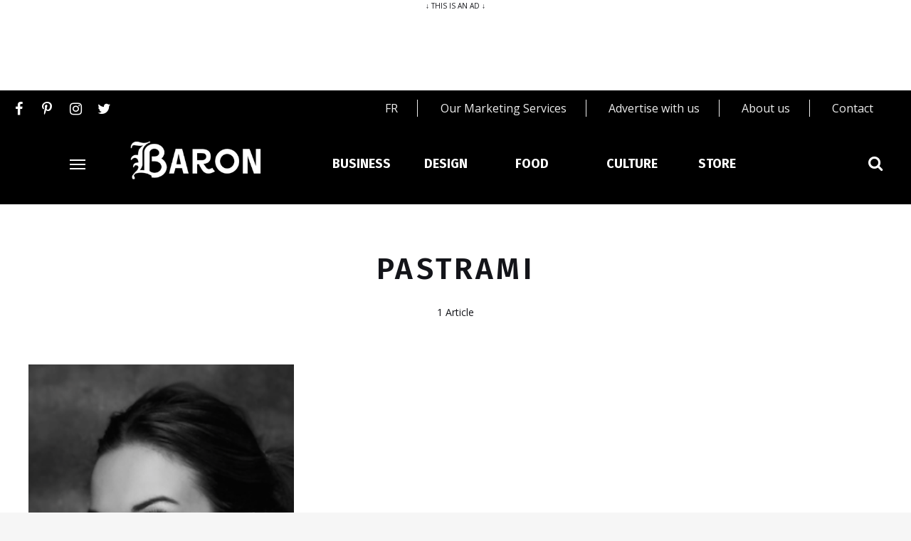

--- FILE ---
content_type: text/html; charset=UTF-8
request_url: https://baronmag.ca/tag/pastrami/
body_size: 13934
content:
<!DOCTYPE html>
<html lang="en-US" class="">

<head>
    <meta charset="UTF-8">
    <meta name="viewport" content="width=device-width, initial-scale=1">
	
    <link rel="profile" href="https://gmpg.org/xfn/11">
    <script src="https://static.freeskreen.com/publisher/434/freeskreen.min.js"></script>
    <!-- Start GPT init Tag  -- Go to footer for the initialization and population of ads-->
    
    <script src="https://storage.googleapis.com/fuel_modules/modules/FD_HB/266033/Fuel_id_266033.js"  async></script>
    
    <!-- End GPT init Tag -->
    <!-- Global site tag (gtag.js) - Google Analytics -->
    <script async src="https://www.googletagmanager.com/gtag/js?id=UA-44900927-1"></script>
    <script>
        window.dataLayer = window.dataLayer || [];

        function gtag() {
            dataLayer.push(arguments);
        }
        gtag('js', new Date());

        gtag('config', 'UA-44900927-1');
    </script>
    
        <meta name='robots' content='index, follow, max-image-preview:large, max-snippet:-1, max-video-preview:-1' />
	<style>img:is([sizes="auto" i], [sizes^="auto," i]) { contain-intrinsic-size: 3000px 1500px }</style>
	
	<!-- This site is optimized with the Yoast SEO plugin v26.4 - https://yoast.com/wordpress/plugins/seo/ -->
	<title>Pastrami - Baron Mag</title>
	<link rel="canonical" href="https://baronmag.ca/tag/pastrami/" />
	<meta property="og:locale" content="en_US" />
	<meta property="og:type" content="article" />
	<meta property="og:title" content="Pastrami - Baron Mag" />
	<meta property="og:url" content="https://baronmag.ca/tag/pastrami/" />
	<meta property="og:site_name" content="Baron Mag" />
	<meta name="twitter:card" content="summary_large_image" />
	<script type="application/ld+json" class="yoast-schema-graph">{"@context":"https://schema.org","@graph":[{"@type":"CollectionPage","@id":"https://baronmag.ca/tag/pastrami/","url":"https://baronmag.ca/tag/pastrami/","name":"Pastrami - Baron Mag","isPartOf":{"@id":"https://baronmag.ca/#website"},"primaryImageOfPage":{"@id":"https://baronmag.ca/tag/pastrami/#primaryimage"},"image":{"@id":"https://baronmag.ca/tag/pastrami/#primaryimage"},"thumbnailUrl":"https://baronmag.ca/wp-content/uploads/2019/11/baron_headshot_karla-_schaus.png","breadcrumb":{"@id":"https://baronmag.ca/tag/pastrami/#breadcrumb"},"inLanguage":"en-US"},{"@type":"ImageObject","inLanguage":"en-US","@id":"https://baronmag.ca/tag/pastrami/#primaryimage","url":"https://baronmag.ca/wp-content/uploads/2019/11/baron_headshot_karla-_schaus.png","contentUrl":"https://baronmag.ca/wp-content/uploads/2019/11/baron_headshot_karla-_schaus.png"},{"@type":"BreadcrumbList","@id":"https://baronmag.ca/tag/pastrami/#breadcrumb","itemListElement":[{"@type":"ListItem","position":1,"name":"Accueil","item":"https://baronmag.ca/"},{"@type":"ListItem","position":2,"name":"Pastrami"}]},{"@type":"WebSite","@id":"https://baronmag.ca/#website","url":"https://baronmag.ca/","name":"Baron Mag","description":"","publisher":{"@id":"https://baronmag.ca/#organization"},"potentialAction":[{"@type":"SearchAction","target":{"@type":"EntryPoint","urlTemplate":"https://baronmag.ca/?s={search_term_string}"},"query-input":{"@type":"PropertyValueSpecification","valueRequired":true,"valueName":"search_term_string"}}],"inLanguage":"en-US"},{"@type":"Organization","@id":"https://baronmag.ca/#organization","name":"Baron Mag","url":"https://baronmag.ca/","logo":{"@type":"ImageObject","inLanguage":"en-US","@id":"https://baronmag.ca/#/schema/logo/image/","url":"https://baronmag.ca/wp-content/uploads/2019/12/logo-baronMag.png","contentUrl":"https://baronmag.ca/wp-content/uploads/2019/12/logo-baronMag.png","width":1,"height":1,"caption":"Baron Mag"},"image":{"@id":"https://baronmag.ca/#/schema/logo/image/"}}]}</script>
	<!-- / Yoast SEO plugin. -->


<link rel='dns-prefetch' href='//fonts.googleapis.com' />
<link rel="alternate" type="application/rss+xml" title="Baron Mag &raquo; Feed" href="https://baronmag.ca/feed/" />
<link rel="alternate" type="application/rss+xml" title="Baron Mag &raquo; Pastrami Tag Feed" href="https://baronmag.ca/tag/pastrami/feed/" />
<script type="text/javascript">
/* <![CDATA[ */
window._wpemojiSettings = {"baseUrl":"https:\/\/s.w.org\/images\/core\/emoji\/15.0.3\/72x72\/","ext":".png","svgUrl":"https:\/\/s.w.org\/images\/core\/emoji\/15.0.3\/svg\/","svgExt":".svg","source":{"concatemoji":"https:\/\/baronmag.ca\/wp-includes\/js\/wp-emoji-release.min.js?ver=6.7.2"}};
/*! This file is auto-generated */
!function(i,n){var o,s,e;function c(e){try{var t={supportTests:e,timestamp:(new Date).valueOf()};sessionStorage.setItem(o,JSON.stringify(t))}catch(e){}}function p(e,t,n){e.clearRect(0,0,e.canvas.width,e.canvas.height),e.fillText(t,0,0);var t=new Uint32Array(e.getImageData(0,0,e.canvas.width,e.canvas.height).data),r=(e.clearRect(0,0,e.canvas.width,e.canvas.height),e.fillText(n,0,0),new Uint32Array(e.getImageData(0,0,e.canvas.width,e.canvas.height).data));return t.every(function(e,t){return e===r[t]})}function u(e,t,n){switch(t){case"flag":return n(e,"\ud83c\udff3\ufe0f\u200d\u26a7\ufe0f","\ud83c\udff3\ufe0f\u200b\u26a7\ufe0f")?!1:!n(e,"\ud83c\uddfa\ud83c\uddf3","\ud83c\uddfa\u200b\ud83c\uddf3")&&!n(e,"\ud83c\udff4\udb40\udc67\udb40\udc62\udb40\udc65\udb40\udc6e\udb40\udc67\udb40\udc7f","\ud83c\udff4\u200b\udb40\udc67\u200b\udb40\udc62\u200b\udb40\udc65\u200b\udb40\udc6e\u200b\udb40\udc67\u200b\udb40\udc7f");case"emoji":return!n(e,"\ud83d\udc26\u200d\u2b1b","\ud83d\udc26\u200b\u2b1b")}return!1}function f(e,t,n){var r="undefined"!=typeof WorkerGlobalScope&&self instanceof WorkerGlobalScope?new OffscreenCanvas(300,150):i.createElement("canvas"),a=r.getContext("2d",{willReadFrequently:!0}),o=(a.textBaseline="top",a.font="600 32px Arial",{});return e.forEach(function(e){o[e]=t(a,e,n)}),o}function t(e){var t=i.createElement("script");t.src=e,t.defer=!0,i.head.appendChild(t)}"undefined"!=typeof Promise&&(o="wpEmojiSettingsSupports",s=["flag","emoji"],n.supports={everything:!0,everythingExceptFlag:!0},e=new Promise(function(e){i.addEventListener("DOMContentLoaded",e,{once:!0})}),new Promise(function(t){var n=function(){try{var e=JSON.parse(sessionStorage.getItem(o));if("object"==typeof e&&"number"==typeof e.timestamp&&(new Date).valueOf()<e.timestamp+604800&&"object"==typeof e.supportTests)return e.supportTests}catch(e){}return null}();if(!n){if("undefined"!=typeof Worker&&"undefined"!=typeof OffscreenCanvas&&"undefined"!=typeof URL&&URL.createObjectURL&&"undefined"!=typeof Blob)try{var e="postMessage("+f.toString()+"("+[JSON.stringify(s),u.toString(),p.toString()].join(",")+"));",r=new Blob([e],{type:"text/javascript"}),a=new Worker(URL.createObjectURL(r),{name:"wpTestEmojiSupports"});return void(a.onmessage=function(e){c(n=e.data),a.terminate(),t(n)})}catch(e){}c(n=f(s,u,p))}t(n)}).then(function(e){for(var t in e)n.supports[t]=e[t],n.supports.everything=n.supports.everything&&n.supports[t],"flag"!==t&&(n.supports.everythingExceptFlag=n.supports.everythingExceptFlag&&n.supports[t]);n.supports.everythingExceptFlag=n.supports.everythingExceptFlag&&!n.supports.flag,n.DOMReady=!1,n.readyCallback=function(){n.DOMReady=!0}}).then(function(){return e}).then(function(){var e;n.supports.everything||(n.readyCallback(),(e=n.source||{}).concatemoji?t(e.concatemoji):e.wpemoji&&e.twemoji&&(t(e.twemoji),t(e.wpemoji)))}))}((window,document),window._wpemojiSettings);
/* ]]> */
</script>
<style id='wp-emoji-styles-inline-css' type='text/css'>

	img.wp-smiley, img.emoji {
		display: inline !important;
		border: none !important;
		box-shadow: none !important;
		height: 1em !important;
		width: 1em !important;
		margin: 0 0.07em !important;
		vertical-align: -0.1em !important;
		background: none !important;
		padding: 0 !important;
	}
</style>
<link rel='stylesheet' id='wp-block-library-css' href='https://baronmag.ca/wp-includes/css/dist/block-library/style.min.css?ver=6.7.2' type='text/css' media='all' />
<style id='classic-theme-styles-inline-css' type='text/css'>
/*! This file is auto-generated */
.wp-block-button__link{color:#fff;background-color:#32373c;border-radius:9999px;box-shadow:none;text-decoration:none;padding:calc(.667em + 2px) calc(1.333em + 2px);font-size:1.125em}.wp-block-file__button{background:#32373c;color:#fff;text-decoration:none}
</style>
<style id='global-styles-inline-css' type='text/css'>
:root{--wp--preset--aspect-ratio--square: 1;--wp--preset--aspect-ratio--4-3: 4/3;--wp--preset--aspect-ratio--3-4: 3/4;--wp--preset--aspect-ratio--3-2: 3/2;--wp--preset--aspect-ratio--2-3: 2/3;--wp--preset--aspect-ratio--16-9: 16/9;--wp--preset--aspect-ratio--9-16: 9/16;--wp--preset--color--black: #000000;--wp--preset--color--cyan-bluish-gray: #abb8c3;--wp--preset--color--white: #ffffff;--wp--preset--color--pale-pink: #f78da7;--wp--preset--color--vivid-red: #cf2e2e;--wp--preset--color--luminous-vivid-orange: #ff6900;--wp--preset--color--luminous-vivid-amber: #fcb900;--wp--preset--color--light-green-cyan: #7bdcb5;--wp--preset--color--vivid-green-cyan: #00d084;--wp--preset--color--pale-cyan-blue: #8ed1fc;--wp--preset--color--vivid-cyan-blue: #0693e3;--wp--preset--color--vivid-purple: #9b51e0;--wp--preset--gradient--vivid-cyan-blue-to-vivid-purple: linear-gradient(135deg,rgba(6,147,227,1) 0%,rgb(155,81,224) 100%);--wp--preset--gradient--light-green-cyan-to-vivid-green-cyan: linear-gradient(135deg,rgb(122,220,180) 0%,rgb(0,208,130) 100%);--wp--preset--gradient--luminous-vivid-amber-to-luminous-vivid-orange: linear-gradient(135deg,rgba(252,185,0,1) 0%,rgba(255,105,0,1) 100%);--wp--preset--gradient--luminous-vivid-orange-to-vivid-red: linear-gradient(135deg,rgba(255,105,0,1) 0%,rgb(207,46,46) 100%);--wp--preset--gradient--very-light-gray-to-cyan-bluish-gray: linear-gradient(135deg,rgb(238,238,238) 0%,rgb(169,184,195) 100%);--wp--preset--gradient--cool-to-warm-spectrum: linear-gradient(135deg,rgb(74,234,220) 0%,rgb(151,120,209) 20%,rgb(207,42,186) 40%,rgb(238,44,130) 60%,rgb(251,105,98) 80%,rgb(254,248,76) 100%);--wp--preset--gradient--blush-light-purple: linear-gradient(135deg,rgb(255,206,236) 0%,rgb(152,150,240) 100%);--wp--preset--gradient--blush-bordeaux: linear-gradient(135deg,rgb(254,205,165) 0%,rgb(254,45,45) 50%,rgb(107,0,62) 100%);--wp--preset--gradient--luminous-dusk: linear-gradient(135deg,rgb(255,203,112) 0%,rgb(199,81,192) 50%,rgb(65,88,208) 100%);--wp--preset--gradient--pale-ocean: linear-gradient(135deg,rgb(255,245,203) 0%,rgb(182,227,212) 50%,rgb(51,167,181) 100%);--wp--preset--gradient--electric-grass: linear-gradient(135deg,rgb(202,248,128) 0%,rgb(113,206,126) 100%);--wp--preset--gradient--midnight: linear-gradient(135deg,rgb(2,3,129) 0%,rgb(40,116,252) 100%);--wp--preset--font-size--small: 13px;--wp--preset--font-size--medium: 20px;--wp--preset--font-size--large: 36px;--wp--preset--font-size--x-large: 42px;--wp--preset--spacing--20: 0.44rem;--wp--preset--spacing--30: 0.67rem;--wp--preset--spacing--40: 1rem;--wp--preset--spacing--50: 1.5rem;--wp--preset--spacing--60: 2.25rem;--wp--preset--spacing--70: 3.38rem;--wp--preset--spacing--80: 5.06rem;--wp--preset--shadow--natural: 6px 6px 9px rgba(0, 0, 0, 0.2);--wp--preset--shadow--deep: 12px 12px 50px rgba(0, 0, 0, 0.4);--wp--preset--shadow--sharp: 6px 6px 0px rgba(0, 0, 0, 0.2);--wp--preset--shadow--outlined: 6px 6px 0px -3px rgba(255, 255, 255, 1), 6px 6px rgba(0, 0, 0, 1);--wp--preset--shadow--crisp: 6px 6px 0px rgba(0, 0, 0, 1);}:where(.is-layout-flex){gap: 0.5em;}:where(.is-layout-grid){gap: 0.5em;}body .is-layout-flex{display: flex;}.is-layout-flex{flex-wrap: wrap;align-items: center;}.is-layout-flex > :is(*, div){margin: 0;}body .is-layout-grid{display: grid;}.is-layout-grid > :is(*, div){margin: 0;}:where(.wp-block-columns.is-layout-flex){gap: 2em;}:where(.wp-block-columns.is-layout-grid){gap: 2em;}:where(.wp-block-post-template.is-layout-flex){gap: 1.25em;}:where(.wp-block-post-template.is-layout-grid){gap: 1.25em;}.has-black-color{color: var(--wp--preset--color--black) !important;}.has-cyan-bluish-gray-color{color: var(--wp--preset--color--cyan-bluish-gray) !important;}.has-white-color{color: var(--wp--preset--color--white) !important;}.has-pale-pink-color{color: var(--wp--preset--color--pale-pink) !important;}.has-vivid-red-color{color: var(--wp--preset--color--vivid-red) !important;}.has-luminous-vivid-orange-color{color: var(--wp--preset--color--luminous-vivid-orange) !important;}.has-luminous-vivid-amber-color{color: var(--wp--preset--color--luminous-vivid-amber) !important;}.has-light-green-cyan-color{color: var(--wp--preset--color--light-green-cyan) !important;}.has-vivid-green-cyan-color{color: var(--wp--preset--color--vivid-green-cyan) !important;}.has-pale-cyan-blue-color{color: var(--wp--preset--color--pale-cyan-blue) !important;}.has-vivid-cyan-blue-color{color: var(--wp--preset--color--vivid-cyan-blue) !important;}.has-vivid-purple-color{color: var(--wp--preset--color--vivid-purple) !important;}.has-black-background-color{background-color: var(--wp--preset--color--black) !important;}.has-cyan-bluish-gray-background-color{background-color: var(--wp--preset--color--cyan-bluish-gray) !important;}.has-white-background-color{background-color: var(--wp--preset--color--white) !important;}.has-pale-pink-background-color{background-color: var(--wp--preset--color--pale-pink) !important;}.has-vivid-red-background-color{background-color: var(--wp--preset--color--vivid-red) !important;}.has-luminous-vivid-orange-background-color{background-color: var(--wp--preset--color--luminous-vivid-orange) !important;}.has-luminous-vivid-amber-background-color{background-color: var(--wp--preset--color--luminous-vivid-amber) !important;}.has-light-green-cyan-background-color{background-color: var(--wp--preset--color--light-green-cyan) !important;}.has-vivid-green-cyan-background-color{background-color: var(--wp--preset--color--vivid-green-cyan) !important;}.has-pale-cyan-blue-background-color{background-color: var(--wp--preset--color--pale-cyan-blue) !important;}.has-vivid-cyan-blue-background-color{background-color: var(--wp--preset--color--vivid-cyan-blue) !important;}.has-vivid-purple-background-color{background-color: var(--wp--preset--color--vivid-purple) !important;}.has-black-border-color{border-color: var(--wp--preset--color--black) !important;}.has-cyan-bluish-gray-border-color{border-color: var(--wp--preset--color--cyan-bluish-gray) !important;}.has-white-border-color{border-color: var(--wp--preset--color--white) !important;}.has-pale-pink-border-color{border-color: var(--wp--preset--color--pale-pink) !important;}.has-vivid-red-border-color{border-color: var(--wp--preset--color--vivid-red) !important;}.has-luminous-vivid-orange-border-color{border-color: var(--wp--preset--color--luminous-vivid-orange) !important;}.has-luminous-vivid-amber-border-color{border-color: var(--wp--preset--color--luminous-vivid-amber) !important;}.has-light-green-cyan-border-color{border-color: var(--wp--preset--color--light-green-cyan) !important;}.has-vivid-green-cyan-border-color{border-color: var(--wp--preset--color--vivid-green-cyan) !important;}.has-pale-cyan-blue-border-color{border-color: var(--wp--preset--color--pale-cyan-blue) !important;}.has-vivid-cyan-blue-border-color{border-color: var(--wp--preset--color--vivid-cyan-blue) !important;}.has-vivid-purple-border-color{border-color: var(--wp--preset--color--vivid-purple) !important;}.has-vivid-cyan-blue-to-vivid-purple-gradient-background{background: var(--wp--preset--gradient--vivid-cyan-blue-to-vivid-purple) !important;}.has-light-green-cyan-to-vivid-green-cyan-gradient-background{background: var(--wp--preset--gradient--light-green-cyan-to-vivid-green-cyan) !important;}.has-luminous-vivid-amber-to-luminous-vivid-orange-gradient-background{background: var(--wp--preset--gradient--luminous-vivid-amber-to-luminous-vivid-orange) !important;}.has-luminous-vivid-orange-to-vivid-red-gradient-background{background: var(--wp--preset--gradient--luminous-vivid-orange-to-vivid-red) !important;}.has-very-light-gray-to-cyan-bluish-gray-gradient-background{background: var(--wp--preset--gradient--very-light-gray-to-cyan-bluish-gray) !important;}.has-cool-to-warm-spectrum-gradient-background{background: var(--wp--preset--gradient--cool-to-warm-spectrum) !important;}.has-blush-light-purple-gradient-background{background: var(--wp--preset--gradient--blush-light-purple) !important;}.has-blush-bordeaux-gradient-background{background: var(--wp--preset--gradient--blush-bordeaux) !important;}.has-luminous-dusk-gradient-background{background: var(--wp--preset--gradient--luminous-dusk) !important;}.has-pale-ocean-gradient-background{background: var(--wp--preset--gradient--pale-ocean) !important;}.has-electric-grass-gradient-background{background: var(--wp--preset--gradient--electric-grass) !important;}.has-midnight-gradient-background{background: var(--wp--preset--gradient--midnight) !important;}.has-small-font-size{font-size: var(--wp--preset--font-size--small) !important;}.has-medium-font-size{font-size: var(--wp--preset--font-size--medium) !important;}.has-large-font-size{font-size: var(--wp--preset--font-size--large) !important;}.has-x-large-font-size{font-size: var(--wp--preset--font-size--x-large) !important;}
:where(.wp-block-post-template.is-layout-flex){gap: 1.25em;}:where(.wp-block-post-template.is-layout-grid){gap: 1.25em;}
:where(.wp-block-columns.is-layout-flex){gap: 2em;}:where(.wp-block-columns.is-layout-grid){gap: 2em;}
:root :where(.wp-block-pullquote){font-size: 1.5em;line-height: 1.6;}
</style>
<link rel='stylesheet' id='contact-form-7-css' href='https://baronmag.ca/wp-content/plugins/contact-form-7/includes/css/styles.css?ver=6.1.3' type='text/css' media='all' />
<link rel='stylesheet' id='woocommerce-layout-css' href='https://baronmag.ca/wp-content/plugins/woocommerce/assets/css/woocommerce-layout.css?ver=10.3.5' type='text/css' media='all' />
<link rel='stylesheet' id='woocommerce-smallscreen-css' href='https://baronmag.ca/wp-content/plugins/woocommerce/assets/css/woocommerce-smallscreen.css?ver=10.3.5' type='text/css' media='only screen and (max-width: 768px)' />
<link rel='stylesheet' id='woocommerce-general-css' href='https://baronmag.ca/wp-content/plugins/woocommerce/assets/css/woocommerce.css?ver=10.3.5' type='text/css' media='all' />
<style id='woocommerce-inline-inline-css' type='text/css'>
.woocommerce form .form-row .required { visibility: visible; }
</style>
<link rel='stylesheet' id='brands-styles-css' href='https://baronmag.ca/wp-content/plugins/woocommerce/assets/css/brands.css?ver=10.3.5' type='text/css' media='all' />
<link rel='stylesheet' id='google-font-css' href='https://fonts.googleapis.com/css?family=Open+Sans%3A100%2C200%2C300%2C400%2C500%2C600%2C700%2C800%7CFira+Sans%3A100%2C200%2C300%2C400%2C500%2C600%2C700%2C800&#038;ver=2018120904' type='text/css' media='all' />
<link rel='stylesheet' id='owl-carousel-css' href='https://baronmag.ca/wp-content/themes/ceramag-baron/assets/owlcarousel/owl.carousel.min.css?ver=2.3.4' type='text/css' media='all' />
<link rel='stylesheet' id='ceramag-front-css' href='https://baronmag.ca/wp-content/themes/ceramag-baron/style.css?ver=2018120904' type='text/css' media='all' />
<style id='ceramag-front-inline-css' type='text/css'>
.site-header nav ul.primary-menu > li.button a, 
.site-content .button:not(.lo-button),
.site-footer .button,
.ceramag-side-cart .button {
	background: #131419 !important; color: #ffffff !important;
}
.no-touch .site-header nav ul.primary-menu > li.button a:hover, 
.no-touch .site-content .button:not(.lo-button):hover,
.no-touch .site-footer .button:hover,
.no-touch .ceramag-side-cart .button:hover {
	color: #ffffff !important; background: #dd3333 !important;
}
a,
.no-touch .post-entry a:hover, 
.no-touch .comment-content a:hover,
blockquote:after,
.no-touch .site-header .menu-toggle:hover, 
.site-header .menu-toggle:focus,
.no-touch .site-header #site-header-search .search-button:hover,
.no-touch .site-header nav ul li a:hover,
.site-header nav ul li.current-menu-item > a,
.no-touch .search-screen .search-results ul a:hover, 
.no-touch .search-screen .search-results ol a:hover,
.site-header .site-header-menu .main-navigation li.mega-menu.menu-item-object-category.menu-item-has-children > ul.sub-menu li.sub-cat-list li.current a,
.posts .post.sticky .sticky-icon,
.posts .post.format-link .post-link-title .post-title a:before,
.no-touch .author-bio .author-bio-title a:hover,
.no-touch .author-bio .author-social ul a:hover,
.no-touch .related-posts .related-post > a:hover,
.no-touch .comments ol.comment-list li .comment-author a:hover,
.no-touch .comments ol.comment-list li a.comment-reply-link:hover,
.no-touch .post-nav .post-navigation a:hover,
.no-touch .post-nav .menu-toggle:hover, 
.post-nav .menu-toggle:focus,
.no-touch .post-nav .site-search .search-button:hover,
.no-touch .widget a:not(.button):hover,
.no-touch .widget-area .widget .textwidget a:not(.button):hover,
.widget.widget_calendar table#wp-calendar a,
.no-touch .widget.ceramag-widget_posts.small-thumbnail ul li a:hover .post-title,
.no-touch .woocommerce-error a:hover, 
.no-touch .woocommerce-info a:hover, 
.no-touch .woocommerce-message a:hover,
.no-touch .site-header #site-header-cart .cart-contents:hover,
.no-touch .single.single-product #primary > .product .summary.entry-summary .product_meta > * a:hover,
.woocommerce #reviews #comments ol.commentlist li .comment-text p.meta time,
.no-touch .woocommerce.widget ul.cart_list li a:hover, 
.no-touch .woocommerce.widget ul.product_list_widget li a:hover,
.no-touch .widget.ceramag-widget_author_list ul li a:hover .author-name {
  color: #dd3333;
}


mark,
ins,
.no-touch .site-header nav ul.primary-menu > li.button a:hover,
.no-touch .site-content .button:hover, 
.no-touch .site-footer .button:hover,
.cat-links a,
.no-touch .posts.layout-classic .post.format-quote:hover .post-content .post-quote-title a,
.no-touch .posts.layout-classic .post.format-link:hover .post-content .post-link-title a,
.posts.layout-block .featured-img:after,
.posts.layout-block .post:not(.has-post-thumbnail):before,
.posts.layout-minimal .post:before,
.no-touch .pagination a:hover,
.single.single-format-quote #primary > .post .post-entry .quote-container,
.single.single-format-link #primary > .post .post-entry .link-container a,
.no-touch .tagcloud a:hover, 
.tagcloud a:focus,
.no-touch .archive.author .author-social ul a:hover,
.widget.widget_calendar table#wp-calendar tbody a,
.no-touch .widget.ceramag-widget_social .socialwidget ul li a:hover,
.widget.ceramag-widget_posts.with-post-number .post:before, .widget.ceramag-widget_posts.with-post-number ul li:before,
.widget.ceramag-widget_cat .cat,
.archive.category #primary .ceramag-widget_cat .cat,
.no-touch .woocommerce #respond input#submit:hover, 
.no-touch .woocommerce a.button:hover, 
.no-touch .woocommerce button.button:hover, 
.no-touch .woocommerce input.button:hover,
.woocommerce span.onsale:before, 
.woocommerce span.onsale:after,
.woocommerce ul.products li.product .onsale:before,
.woocommerce ul.products li.product .onsale:after,
.woocommerce ul.products.layout-grid li.product .product-image a.woocommerce-LoopProduct-link:before,
.woocommerce-page ul.products.layout-grid li.product .product-image a.woocommerce-LoopProduct-link:before,
.no-touch .woocommerce .woocommerce-pagination ul.page-numbers li a.page-numbers:hover, 
.no-touch .woocommerce-page .woocommerce-pagination ul.page-numbers li a.page-numbers:hover,
.no-touch .single.single-product #primary > .product .summary.entry-summary form.cart button.single_add_to_cart_button.button:hover,
.no-touch .single.single-product #primary > .product .woocommerce-tabs ul.tabs li a:hover,
.no-touch .woocommerce-page.woocommerce-cart p.return-to-shop a.button:hover,
.no-touch .woocommerce-page.woocommerce-cart a.button.checkout-button:hover,
.no-touch .woocommerce #payment #place_order:hover, 
.no-touch .woocommerce-page #payment #place_order:hover,
.no-touch .woocommerce-MyAccount-navigation ul li a:hover,
.no-touch .woocommerce .widget_shopping_cart .buttons a.button:hover, 
.no-touch .woocommerce.widget_shopping_cart .buttons a.button:hover,
.no-touch .woocommerce.widget.widget_price_filter button.button:hover {
  background: #dd3333;
}

.ceramag-side-menu .main-navigation li.current-menu-item > a, 
.no-touch .ceramag-side-menu .main-navigation li a:hover,
.site-header .site-header-menu .main-navigation ul.sub-menu,
.posts.layout-minimal .post,
.posts.layout-minimal .post:last-of-type,
.no-touch .widget.ceramag-widget_social .socialwidget ul li a:hover {
      border-color: #dd3333; 
}

.woocommerce span.onsale:after,
.woocommerce ul.products li.product .onsale:after {
    box-shadow: 20px 20px 0 #dd3333;
}

.post-entry .highlight {
    background: rgba(221,51,51, 0.3);
    box-shadow: 0 2px 0 rgba(221,51,51, 0.3);
}

.no-touch .post-entry .highlight:hover {
    background: #dd3333;
    box-shadow: 0 2px 0 #dd3333;
}

.post-entry .highlight.bottomline,
.post-entry .highlight-bottomline {
    background: none;
    box-shadow: inset 0 -6px 0 rgba(221,51,51, 0.3), 0 2px 0 rgba(221,51,51, 0.3);
}
    
.no-touch .post-entry .highlight.bottomline:hover,    
.no-touch .post-entry .highlight-bottomline:hover {
    background: none;
    box-shadow: inset 0 -38px 0 #dd3333, 0 2px 0 #dd3333;
}

#page {
	background-color: #FFFFFF;
	
}

body {
	color: #131419;
}
.site-header {
	background-color: #000000;
	color: #ffffff;
}
.site-header-centered.site-header .site-header-main {
	background-color: #ffffff;
	color: #131419;
}
.site-header .secondary-navigation {
	background-color: #f6f6f6;
	color: #131419;
}.site-footer {
	background: #ffffff;
	color: #131419;
}

.site-footer .widget-title {
	background: #f6f6f6;
	color: #131419;
}

.site-footer .footer-bottom {
	background: #f6f6f6;
	color: #131419;
}
.sidebar .widget-title {
	background-color: #f6f6f6;
	color: #131419;
}

 body,
button,
input,
select,
textarea,
.ui-widget,
.section-title,
.widget-title,
.author-bio .author-bio-title,
.related-posts .related-posts-title,
.comments h2.comments-title,
.comment-respond h3.comment-reply-title,
blockquote cite,
blockquote small,
.single.single-product #primary > .product .up-sells.upsells.products > h2,
.single.single-product #primary > .product .related.products > h2,
.woocommerce #reviews.woocommerce-Reviews .woocommerce-Reviews-title,
.woocommerce #reviews.woocommerce-Reviews .comment-reply-title,
.woocommerce-page.woocommerce-cart .cart-collaterals .cross-sells > h2,
.woocommerce-page.woocommerce-cart .cart-collaterals .cart_totals > h2,
.widget.ceramag-widget_author_list ul li a .post-count {
    font-family: "Open Sans";
}

.site-branding .site-title,
.search-screen .search-results a,
.post-title,
blockquote,
h1, h2, h3, h4, h5, h6,
.search-screen .search-results .results-list ol li:before,
.wp-caption-text,
.widget.widget_recent_comments ul li > a,
.widget.widget_rss ul li a.rsswidget,
.widget.widget_recent_entries,
.widget.widget_recent_entries a,
.woocommerce-page.woocommerce-cart .cart-empty,
.woocommerce.widget ul.cart_list li a, 
.woocommerce.widget ul.product_list_widget li a,
.post-entry .dropcap:first-letter,
.post-entry .has-drop-cap:first-letter {
    font-family: "Fira Sans";
}

.post-entry h1, .post-entry h2, .post-entry h3, .post-entry h4, .post-entry h5, .post-entry h6 {
	font-weight : 600;
	letter-spacing : 0;
	text-transform : none;
	font-style : normal;
	margin-bottom : 20px;
}
 
.post-entry, .post-excerpt {
	font-size : 16px;
	line-height : 1.7;
}
 
.post-title {
	font-weight : 600;
	letter-spacing : 0;
	text-transform : none;
	font-style : normal;
}

.single .site-content .post-header.post-header-large .post-header-container .post-title {
	letter-spacing : 0.1em;
	text-transform : uppercase;
}
 
.page-title {
	font-weight : 600;
	letter-spacing : 0.1em;
	text-transform : uppercase;
	font-style : normal;
}
 
.widget-title {
	font-weight : 800;
	letter-spacing : 0.2em;
	text-transform : uppercase;
	font-style : normal;
}
 
.site-header nav ul.primary-menu > li > a {
	font-size : 11px;
	font-weight : 600;
	letter-spacing : 0.1em;
	text-transform : uppercase;
}
  .post-entry h1 { font-size: 2.25rem; }.post-entry h2 { font-size: 2rem; }.post-entry h3 { font-size: 1.75rem; }.post-entry h4 { font-size: 1.5rem; }.post-entry h5 { font-size: 1.3125rem; }.post-entry h6 { font-size: 1.125rem; } 
.site-branding .site-title {
	font-size : 2.25rem;
	font-weight : 600;
	line-height : 1.2;
	letter-spacing : 0;
}
 
.site-branding .site-description {
	font-size : 0.75rem;
	font-weight : 400;
	line-height : 2;
	letter-spacing : 0;
}


</style>
<link rel='stylesheet' id='gallery-style-css' href='https://baronmag.ca/wp-content/themes/ceramag-baron/gallery.css?ver=1607460994' type='text/css' media='all' />
<link rel='stylesheet' id='font-awesome-free-css' href='https://baronmag.ca/wp-content/themes/ceramag-baron/assets/font-awesome/css/font-awesome.min.css?ver=6.7.2' type='text/css' media='all' />
<link rel='stylesheet' id='ceramag-font-css' href='https://baronmag.ca/wp-content/themes/ceramag-baron/assets/ceramag-font/style.min.css?ver=6.7.2' type='text/css' media='all' />
<link rel='stylesheet' id='font-awesome-css' href='https://baronmag.ca/wp-content/plugins/wp-affiliate-disclosure/assets/css/font-awesome.min.css?ver=4.7.0' type='text/css' media='all' />
<link rel='stylesheet' id='wp-affiliate-disclosure-css' href='https://baronmag.ca/wp-content/plugins/wp-affiliate-disclosure/assets/css/core.css?ver=1.2.10' type='text/css' media='all' />
<script type="text/javascript" src="https://baronmag.ca/wp-includes/js/jquery/jquery.min.js?ver=3.7.1" id="jquery-core-js"></script>
<script type="text/javascript" src="https://baronmag.ca/wp-includes/js/jquery/jquery-migrate.min.js?ver=3.4.1" id="jquery-migrate-js"></script>
<script type="text/javascript" src="https://baronmag.ca/wp-content/plugins/woocommerce/assets/js/jquery-blockui/jquery.blockUI.min.js?ver=2.7.0-wc.10.3.5" id="wc-jquery-blockui-js" defer="defer" data-wp-strategy="defer"></script>
<script type="text/javascript" id="wc-add-to-cart-js-extra">
/* <![CDATA[ */
var wc_add_to_cart_params = {"ajax_url":"\/wp-admin\/admin-ajax.php","wc_ajax_url":"\/?wc-ajax=%%endpoint%%","i18n_view_cart":"View cart","cart_url":"https:\/\/baronmag.ca\/cart\/","is_cart":"","cart_redirect_after_add":"no"};
/* ]]> */
</script>
<script type="text/javascript" src="https://baronmag.ca/wp-content/plugins/woocommerce/assets/js/frontend/add-to-cart.min.js?ver=10.3.5" id="wc-add-to-cart-js" defer="defer" data-wp-strategy="defer"></script>
<script type="text/javascript" src="https://baronmag.ca/wp-content/plugins/woocommerce/assets/js/js-cookie/js.cookie.min.js?ver=2.1.4-wc.10.3.5" id="wc-js-cookie-js" defer="defer" data-wp-strategy="defer"></script>
<script type="text/javascript" id="woocommerce-js-extra">
/* <![CDATA[ */
var woocommerce_params = {"ajax_url":"\/wp-admin\/admin-ajax.php","wc_ajax_url":"\/?wc-ajax=%%endpoint%%","i18n_password_show":"Show password","i18n_password_hide":"Hide password"};
/* ]]> */
</script>
<script type="text/javascript" src="https://baronmag.ca/wp-content/plugins/woocommerce/assets/js/frontend/woocommerce.min.js?ver=10.3.5" id="woocommerce-js" defer="defer" data-wp-strategy="defer"></script>
<script type="text/javascript" src="https://baronmag.ca/wp-content/themes/ceramag-baron/assets/js/libs/modernizr.min.js?ver=3.3.1" id="modernizr-js"></script>
<!--[if lt IE 9]>
<script type="text/javascript" src="https://baronmag.ca/wp-content/themes/ceramag-baron/assets/js/libs/html5shiv.min.js?ver=3.7.3" id="html5shiv-js"></script>
<![endif]-->
<link rel="https://api.w.org/" href="https://baronmag.ca/wp-json/" /><link rel="alternate" title="JSON" type="application/json" href="https://baronmag.ca/wp-json/wp/v2/tags/29414" /><link rel="EditURI" type="application/rsd+xml" title="RSD" href="https://baronmag.ca/xmlrpc.php?rsd" />
<meta name="generator" content="WordPress 6.7.2" />
<meta name="generator" content="WooCommerce 10.3.5" />
	<noscript><style>.woocommerce-product-gallery{ opacity: 1 !important; }</style></noscript>
	<link rel="icon" href="https://baronmag.ca/wp-content/uploads/2019/09/cropped-cropped-site-icon-1-1-32x32.png" sizes="32x32" />
<link rel="icon" href="https://baronmag.ca/wp-content/uploads/2019/09/cropped-cropped-site-icon-1-1-192x192.png" sizes="192x192" />
<link rel="apple-touch-icon" href="https://baronmag.ca/wp-content/uploads/2019/09/cropped-cropped-site-icon-1-1-180x180.png" />
<meta name="msapplication-TileImage" content="https://baronmag.ca/wp-content/uploads/2019/09/cropped-cropped-site-icon-1-1-270x270.png" />
</head>

<body class="archive tag tag-pastrami tag-29414 wp-custom-logo wp-embed-responsive theme-ceramag-baron woocommerce-no-js">
    
	<div class="ceramag-side-menu slide-left">
		<div class="container">
			<span class="close-button"><span class="screen-reader-text">Close</span></span>
			
								<!-- .site-branding -->
		<div class="site-branding 232323">
			<a href="https://baronmag.ca/" class="custom-logo-link" rel="home"><img src="https://baronmag.ca/wp-content/uploads/2019/09/logo-2.png" class="custom-logo" alt="Baron Mag" decoding="async" /></a>					</div>
		<!-- End of .site-branding --> 			
			<nav class="main-navigation"><ul id="side-menu-main" class="primary-menu"><li id="menu-item-136471" class="menu-item menu-item-type-taxonomy menu-item-object-category menu-item-136471"><a href="https://baronmag.ca/category/business/">Business</a></li>
<li id="menu-item-136473" class="menu-item menu-item-type-taxonomy menu-item-object-category menu-item-136473"><a href="https://baronmag.ca/category/design/">Design</a></li>
<li id="menu-item-136539" class="menu-item menu-item-type-taxonomy menu-item-object-category menu-item-136539"><a href="https://baronmag.ca/category/food/">Food</a></li>
<li id="menu-item-136472" class="menu-item menu-item-type-taxonomy menu-item-object-category menu-item-136472"><a href="https://baronmag.ca/category/culture/">Culture</a></li>
<li id="menu-item-136538" class="menu-item menu-item-type-post_type menu-item-object-page menu-item-136538"><a href="https://baronmag.ca/store/">Store</a></li>
</ul></nav>			<div class="side_menu_french"><div class="menu-hamburger-bottom-menu-container"><ul id="menu-hamburger-bottom-menu" class="menu"><li id="menu-item-121618" class="menu-item menu-item-type-custom menu-item-object-custom menu-item-121618"><a href="https://baronmag.com/">FR</a></li>
<li id="menu-item-136535" class="menu-item menu-item-type-post_type menu-item-object-page menu-item-136535"><a href="https://baronmag.ca/store/">Store</a></li>
<li id="menu-item-136540" class="menu-item menu-item-type-taxonomy menu-item-object-category menu-item-136540"><a href="https://baronmag.ca/category/food/">Food</a></li>
<li id="menu-item-121575" class="menu-item menu-item-type-post_type menu-item-object-page menu-item-privacy-policy menu-item-121575"><a rel="privacy-policy" href="https://baronmag.ca/about/">About us</a></li>
<li id="menu-item-121574" class="menu-item menu-item-type-post_type menu-item-object-page menu-item-121574"><a href="https://baronmag.ca/advertise-with-us/">Advertise with us</a></li>
<li id="menu-item-136467" class="menu-item menu-item-type-post_type menu-item-object-page menu-item-136467"><a href="https://baronmag.ca/contact/">Contact</a></li>
</ul></div></div>
			

						
							<nav class="social-navigation"><ul id="side-menu-social" class="social-nav"><li id="menu-item-121239" class="menu-item menu-item-type-custom menu-item-object-custom menu-item-121239"><a href="https://www.facebook.com/baronmag"><i class="fab fa-facebook-f"></i></a></li>
<li id="menu-item-121236" class="menu-item menu-item-type-custom menu-item-object-custom menu-item-121236"><a href="https://www.pinterest.ca/baronmag/"><i class="fab fa-pinterest-p"></i></a></li>
<li id="menu-item-121237" class="menu-item menu-item-type-custom menu-item-object-custom menu-item-121237"><a href="https://www.instagram.com/baronmag/"><i class="fab fa-instagram"></i></a></li>
<li id="menu-item-121238" class="menu-item menu-item-type-custom menu-item-object-custom menu-item-121238"><a href="https://twitter.com/baronmag"><i class="fab fa-twitter"></i></a></li>
</ul></nav>								</div>
	</div>
    			<div class="ceramag-side-cart">
				<div class="container">
					<span class="close-button">
						<span class="screen-reader-text">Close</span>
					</span>
					<div class="widget woocommerce widget_shopping_cart">
						<div class="widget_shopping_cart_content">
							

	<p class="woocommerce-mini-cart__empty-message">No products in the cart.</p>


						</div>
					</div>
				</div>
			</div>     <div id="page">
                <div class="add_div_center_only">
            <div id='div-gpt-ad-header' class='ad-leaderboardAndMasthead'>
            </div>
        </div>
        
<header id="masthead"  class="site-header site-header-centered hamburger-menu" data-sticky="sticky">
            
    <div class="container old_header_mppn">
        	<div id="site-header-menu" class="site-header-menu"> <nav id="site-navigation" class="main-navigation nav"><ul id="menu-main-menu" class="primary-menu"><li class="menu-item menu-item-type-taxonomy menu-item-object-category menu-item-136471"><a href="https://baronmag.ca/category/business/">Business</a></li>
<li class="menu-item menu-item-type-taxonomy menu-item-object-category menu-item-136473"><a href="https://baronmag.ca/category/design/">Design</a></li>
<li class="menu-item menu-item-type-taxonomy menu-item-object-category menu-item-136539"><a href="https://baronmag.ca/category/food/">Food</a></li>
<li class="menu-item menu-item-type-taxonomy menu-item-object-category menu-item-136472"><a href="https://baronmag.ca/category/culture/">Culture</a></li>
<li class="menu-item menu-item-type-post_type menu-item-object-page menu-item-136538"><a href="https://baronmag.ca/store/">Store</a></li>
</ul></nav>	</div>                 		<!-- .site-branding -->
		<div class="site-branding 232323">
			<a href="https://baronmag.ca/" class="custom-logo-link" rel="home"><img src="https://baronmag.ca/wp-content/uploads/2019/09/logo-2.png" class="custom-logo" alt="Baron Mag" decoding="async" /></a>					</div>
		<!-- End of .site-branding --> 
                        <nav class="social-navigation"><ul id="menu-social-menu" class="social-nav"><li class="menu-item menu-item-type-custom menu-item-object-custom menu-item-121239"><a href="https://www.facebook.com/baronmag"><i class="fab fa-facebook-f"></i></a></li>
<li class="menu-item menu-item-type-custom menu-item-object-custom menu-item-121236"><a href="https://www.pinterest.ca/baronmag/"><i class="fab fa-pinterest-p"></i></a></li>
<li class="menu-item menu-item-type-custom menu-item-object-custom menu-item-121237"><a href="https://www.instagram.com/baronmag/"><i class="fab fa-instagram"></i></a></li>
<li class="menu-item menu-item-type-custom menu-item-object-custom menu-item-121238"><a href="https://twitter.com/baronmag"><i class="fab fa-twitter"></i></a></li>
</ul></nav>        
        
        	
			<div id="site-header-cart" class="site-header-cart menu">
				<a class="cart-contents" href="https://baronmag.ca/cart/" title="View your shopping cart">
					<span class="cart-icon"></span>
					<span class="count">0</span>
				</a>
			</div>                         <div id="site-header-search">
            <span class="search-button"><i class="fa fa-search"></i><span class="screen-reader-text">Search</span></span>
        </div>
                
                        <button id="menu-toggle" class="menu-toggle">Menu</button>
                    </div>

    <style>
        .m_t_10 {
            margin-top: -10px;
        }

        .p_t_2 {
            padding-top: 2% !important;
        }

        .max_width_80 {
            max-width: 80% !important;
        }

        #menu-fr_menu {
            margin-left: 0 !important;
        }

        .old_header_mppn {
            display: none;
        }

        .mppn {
            background-color: #000;
            max-width: 100% !important;

            padding: 1% 0;
            margin: 0;
        }

        .mppn_social_icons {
            position: relative;
            float: left;
            width: 25%;
            top: -8px;
        }

        .mppn_top-right-menu {
            float: left;
            width: 75%;
            text-align: right;
            padding-right: 2%;
        }

        @media only screen and (max-width: 767px) {
            .mppn_top-right-menu {
                width: 100%;
            }
        }



        .clear {
            clear: both;
        }

        .mppn_social_icons .social-navigation {
            position: relative !important;
            text-align: left !important;
            left: 0 !important;
            margin-left: 2%;
            transform: translateY(0%) !important;
        }

        .mppn_social_icons #menu-social-menu li a:before {
            font-size: 20px;

        }

        .mppn_social_icons #menu-social-menu li a {
            width: 40px;
        }

        .mppn_hamburger {
            float: left;
            width: 10%;
            padding-top: 3%;
        }

        .mppn_logo {
            float: left;
            width: 25%;
        }

        .mppn_logo a {
            color: #fff !important;
        }

        .mppn_menu {
            float: left;
            width: 60%;
            padding-top: 2%;
        }

        .mppn_hamburger .menu-toggle {
            position: relative !important;
        }

        .mppn_menu ul li {
            display: inline-block;
            width: 18%;
        }

        .mppn_menu ul {
            margin-left: 0 !important;
        }

        .mppn_search {
            float: left;
            width: 10%;
        }

        .mppn_menu ul li a {
            font-family: "Fira Sans" !important;
            font-weight: bold;
            color: #fff;
            font-size: 18px;
            text-transform: uppercase;
        }

        @media only screen and (max-width: 1024px) {
            .mppn_menu ul li a {
                font-size: 15px;
            }
        }

        @media only screen and (max-width: 767px) {
            .mppn_menu ul li a {
                font-size: 12px;
            }
        }

        .mppn_search #site-header-search {
            /* position: relative !important;
            transform: translateY(60%) !important;
            right: 0px;
            left: 0 !important; */
        }

        .mppn_search #site-header-search i {
            font-size: 20px !important;

        }

        .lang_en {
            float: left;
            width: 50%;
            margin-right: 10%;
            text-align: right;
        }

        .lang_fr {
            float: left;
            width: 20%;

        }

        .mppn_top-right-menu ul li a {

            color: #eee !important;

        }

        .mppn_top-right-menu ul li {

            display: inline-block;
            padding: 0 3%;
            border-right: 1px solid #eee;

        }

        .mppn_top-right-menu ul li:last-child {
            border: 0 !important;
        }

        .mppn_container {
            margin: 0 auto;
            width: 90%;
        }

        .ceramag-side-menu .site-branding {
            display: none;
        }

        .ceramag-side-menu .main-navigation ul li a {
            font-size: 16px !important;
            line-height: 30px;
            padding-left: 5%;
        }

        .side_menu_french ul li {
            list-style: none;
        }

        .side_menu_french ul li a {
            color: #000 !important;
            font-size: 20px !important;
            line-height: 30px;
        }

        .side_menu_french ul {
            margin-left: 7%;
            margin-top: 10%;
        }

        @media only screen and (max-width: 1000px) and (min-width: 601px) {
            .mppn_logo {
                float: left;
                width: 25%;
                padding-left: 20px;
                padding-top: 10px;
            }
            .mppn_hamburger{
                padding-top: 3.6%;
            }
        }


        @media only screen and (max-width: 600px) and (min-width: 320px) {

            .social-navigation,
            .mppn_top-right-menu,
            .mppn_menu,
            .lang_en,
            .lang_fr {
                display: none !important;
            }

            .mppn_hamburger,
            .mppn_logo,
            .mppn_search {
                width: 33.3%;
            }

            .mppn {
                padding-top: 5%;
            }

            .mppn_search {
                padding-left: 10%;
            }

            .mppn_logo img {
                margin-left: 10%;
            }
        }

        @media (min-width: 1920px) {
            .lang_en {

                width: 36% !important;
            }

            .mppn_search #site-header-search {

                /* transform: translateY(100%) !important; */

            }

        }

        @media only screen and (max-width: 1550px) and (min-width: 1500px) {

            .mppn_search #site-header-search {

                /* transform: translateY(80%) !important; */

            }


        }

        @media only screen and (max-width: 1024px) and (min-width: 610px) {

            .mppn_search #site-header-search {

                /* transform: translateY(40%) !important; */

            }

        }
    </style>
    <div class="container mppn">

        <div class="mppn_social_icons">
                        <nav class="social-navigation"><ul id="menu-social-menu" class="social-nav"><li class="menu-item menu-item-type-custom menu-item-object-custom menu-item-121239"><a href="https://www.facebook.com/baronmag"><i class="fab fa-facebook-f"></i></a></li>
<li class="menu-item menu-item-type-custom menu-item-object-custom menu-item-121236"><a href="https://www.pinterest.ca/baronmag/"><i class="fab fa-pinterest-p"></i></a></li>
<li class="menu-item menu-item-type-custom menu-item-object-custom menu-item-121237"><a href="https://www.instagram.com/baronmag/"><i class="fab fa-instagram"></i></a></li>
<li class="menu-item menu-item-type-custom menu-item-object-custom menu-item-121238"><a href="https://twitter.com/baronmag"><i class="fab fa-twitter"></i></a></li>
</ul></nav>                    </div>


        <div class="mppn_top-right-menu">
            <div class="menu-top-right-menu-container"><ul id="menu-top-right-menu" class="menu"><li id="menu-item-136477" class="menu-item menu-item-type-custom menu-item-object-custom menu-item-136477"><a href="https://baronmag.com/">FR</a></li>
<li id="menu-item-164010" class="menu-item menu-item-type-custom menu-item-object-custom menu-item-164010"><a href="https://subscribepage.io/rnwsRr">Our Marketing Services</a></li>
<li id="menu-item-136475" class="menu-item menu-item-type-post_type menu-item-object-page menu-item-136475"><a href="https://baronmag.ca/advertise-with-us/">Advertise with us</a></li>
<li id="menu-item-136476" class="menu-item menu-item-type-post_type menu-item-object-page menu-item-privacy-policy menu-item-136476"><a rel="privacy-policy" href="https://baronmag.ca/about/">About us</a></li>
<li id="menu-item-136474" class="menu-item menu-item-type-post_type menu-item-object-page menu-item-136474"><a href="https://baronmag.ca/contact/">Contact</a></li>
</ul></div>        </div>

        <div class="clear"></div>

        <div class="mppn_container">

            <div class="mppn_hamburger">
                                                <button id="menu-toggle" class="menu-toggle">Menu</button>
                                            </div>
            <div class="mppn_logo">
                <a href="https://baronmag.ca/" class="custom-logo-link" rel="home"><img src="https://baronmag.ca/wp-content/uploads/2019/09/logo-2.png" class="custom-logo" alt="Baron Mag" decoding="async" /></a>            </div>
            <div class="mppn_menu">
                <div class="menu-primary-menu-container"><ul id="menu-primary-menu" class="menu"><li class="menu-item menu-item-type-taxonomy menu-item-object-category menu-item-136471"><a href="https://baronmag.ca/category/business/">Business</a></li>
<li class="menu-item menu-item-type-taxonomy menu-item-object-category menu-item-136473"><a href="https://baronmag.ca/category/design/">Design</a></li>
<li class="menu-item menu-item-type-taxonomy menu-item-object-category menu-item-136539"><a href="https://baronmag.ca/category/food/">Food</a></li>
<li class="menu-item menu-item-type-taxonomy menu-item-object-category menu-item-136472"><a href="https://baronmag.ca/category/culture/">Culture</a></li>
<li class="menu-item menu-item-type-post_type menu-item-object-page menu-item-136538"><a href="https://baronmag.ca/store/">Store</a></li>
</ul></div>            </div>
            <!-- <div class="mppn_search"> -->
                                    <div id="site-header-search">
                <span class="search-button"><i class="fa fa-search"></i><span class="screen-reader-text">Search</span></span>
            </div>
                                    <!-- </div> -->

            <div class="clear"></div>
        </div>

    </div>

            </header>
        
        <!-- #content -->
        <div id="content"  class="site-content">
			<header class="page-header">
								
				<div class="page-header-container"><h1 class="page-title">Pastrami</h1><span>1 Article</span></div>
			</header>
<div class="container">
    <div id="primary" class="content-area">
        <div class="posts layout-block cols-3">
    <article class="post-7689 post type-post status-publish format-standard has-post-thumbnail hentry category-culture tag-babka tag-bagels tag-basil tag-borscht tag-cheese tag-cream tag-diced tag-drained tag-lekach tag-lox tag-mozzarella-cheese tag-oil tag-olive tag-olive-oil tag-parmesan-cheese tag-pastrami tag-sauce tag-spaghetti tag-spaghetti-sauce tag-spinach tag-tablespoons tag-tomato-and-mozzarella-rigatoni tag-tomatoes">
			<a href="https://baronmag.ca/2014/11/kosher-delight-by-karla-schaus/"><div class="featured-img"  style="background-image: url(https://baronmag.ca/wp-content/uploads/2019/11/baron_headshot_karla-_schaus.png);"></div>			<div class="share-love">
				<div data-post-id="7689" class="post-like"><i class="fa fa-heart-o"></i></div>							</div>  </a>

		
		<div class="post-content">
			<header class="post-header">
				<div class="cat-links"><a href="https://baronmag.ca/category/culture/" rel="category tag">Culture</a></div>				<h2 class="post-title entry-title">
					<a href="https://baronmag.ca/2014/11/kosher-delight-by-karla-schaus/">Kosher delight by Karla Schaus</a>
				</h2>
			</header>
						<footer class="post-meta">
				<div class="meta-item author vcard"><a class="fn n" href="https://baronmag.ca/author/calcagno/" title="Leonardo Calcagno">Leonardo Calcagno</a></div>				<div class="meta-item"><a href="https://baronmag.ca/2014/11/kosher-delight-by-karla-schaus/"><time class="published updated" datetime="2014-11-10T12:05:36-05:00">10 November 2014</time></a></div>							</footer>
					</div>
	</article>
					</div>    </div>
    </div>
</div> <!-- End of #content -->

<footer id="colophon" class="site-footer"> 
        <div class="footer-bottom">
            <div class="container">
                                <div class="footer-site-info"><aside class="widget widget_text"><div class="textwidget">© 2020 Extra Caramel</div></aside></div>            </div>
        </div> </footer>
		<a href="#" class="to-top"><span class="arrow"></span></a> </div>

		<div class="search-screen simple">
		
		<span class="close-button"><span class="screen-reader-text">Close</span></span>
		
		<div class="container">
					<div class="search">
			<form role="search" action="https://baronmag.ca/" method="GET">
				<i class="fa fa-search"></i><input type="text" placeholder="Enter keywords and search" class="search-input" name="s">
			</form>
		</div>
					</div>
	</div><script src="https://baronmag.ca/wp-content/themes/ceramag-baron/lightgallery-all.js"></script>
<link rel="stylesheet" href="https://cdnjs.cloudflare.com/ajax/libs/lightgallery/1.10.0/css/lightgallery.css" integrity="sha512-I/g40Mx7U2Oepd3iHIpQRqdQGJ3vgdw0ix8LxGxX9zKv1MDizjD6dRcJ3PC1qpyfkj4rikVNcpBKcnmuJWUaTQ==" crossorigin="anonymous" />
	<script type='text/javascript'>
		(function () {
			var c = document.body.className;
			c = c.replace(/woocommerce-no-js/, 'woocommerce-js');
			document.body.className = c;
		})();
	</script>
	<link rel='stylesheet' id='wc-blocks-style-css' href='https://baronmag.ca/wp-content/plugins/woocommerce/assets/client/blocks/wc-blocks.css?ver=wc-10.3.5' type='text/css' media='all' />
<script type="text/javascript" src="https://baronmag.ca/wp-includes/js/dist/hooks.min.js?ver=4d63a3d491d11ffd8ac6" id="wp-hooks-js"></script>
<script type="text/javascript" src="https://baronmag.ca/wp-includes/js/dist/i18n.min.js?ver=5e580eb46a90c2b997e6" id="wp-i18n-js"></script>
<script type="text/javascript" id="wp-i18n-js-after">
/* <![CDATA[ */
wp.i18n.setLocaleData( { 'text direction\u0004ltr': [ 'ltr' ] } );
/* ]]> */
</script>
<script type="text/javascript" src="https://baronmag.ca/wp-content/plugins/contact-form-7/includes/swv/js/index.js?ver=6.1.3" id="swv-js"></script>
<script type="text/javascript" id="contact-form-7-js-before">
/* <![CDATA[ */
var wpcf7 = {
    "api": {
        "root": "https:\/\/baronmag.ca\/wp-json\/",
        "namespace": "contact-form-7\/v1"
    },
    "cached": 1
};
/* ]]> */
</script>
<script type="text/javascript" src="https://baronmag.ca/wp-content/plugins/contact-form-7/includes/js/index.js?ver=6.1.3" id="contact-form-7-js"></script>
<script type="module" src="https://baronmag.ca/wp-content/plugins/wp-cloudflare-page-cache/assets/js/instantpage.min.js?ver=5.2.0" id="swcfpc_instantpage-js"></script>
<script type="text/javascript" id="swcfpc_auto_prefetch_url-js-before">
/* <![CDATA[ */
			function swcfpc_wildcard_check(str, rule) {
			let escapeRegex = (str) => str.replace(/([.*+?^=!:${}()|\[\]\/\\])/g, "\\$1");
			return new RegExp("^" + rule.split("*").map(escapeRegex).join(".*") + "$").test(str);
			}

			function swcfpc_can_url_be_prefetched(href) {

			if( href.length == 0 )
			return false;

			if( href.startsWith("mailto:") )
			return false;

			if( href.startsWith("https://") )
			href = href.split("https://"+location.host)[1];
			else if( href.startsWith("http://") )
			href = href.split("http://"+location.host)[1];

			for( let i=0; i < swcfpc_prefetch_urls_to_exclude.length; i++) {

			if( swcfpc_wildcard_check(href, swcfpc_prefetch_urls_to_exclude[i]) )
			return false;

			}

			return true;

			}

			let swcfpc_prefetch_urls_to_exclude = '[]';
			swcfpc_prefetch_urls_to_exclude = (swcfpc_prefetch_urls_to_exclude) ? JSON.parse(swcfpc_prefetch_urls_to_exclude) : [];

			
/* ]]> */
</script>
<script type="text/javascript" id="loftocean-post-metas-js-extra">
/* <![CDATA[ */
var loftocean_ajax = {"url":"https:\/\/baronmag.ca\/wp-admin\/admin-ajax.php","like":{"action":"loftocean_post_like"}};
/* ]]> */
</script>
<script type="text/javascript" src="https://baronmag.ca/wp-content/plugins/ceramag-extension/assets/js/post-metas.min.js?ver=2018120907" id="loftocean-post-metas-js"></script>
<script type="text/javascript" src="https://baronmag.ca/wp-includes/js/jquery/ui/core.min.js?ver=1.13.3" id="jquery-ui-core-js"></script>
<script type="text/javascript" src="https://baronmag.ca/wp-includes/js/jquery/ui/accordion.min.js?ver=1.13.3" id="jquery-ui-accordion-js"></script>
<script type="text/javascript" src="https://baronmag.ca/wp-content/plugins/ceramag-extension/assets/js/shortcodes.min.js?ver=2018120907" id="loftocean_shortcodes_script-js"></script>
<script type="text/javascript" src="https://baronmag.ca/wp-content/plugins/ceramag-extension/assets/js/image-preloader.min.js?ver=2018120907" id="loftocean-background-image-preloader-js"></script>
<script type="text/javascript" src="https://baronmag.ca/wp-content/plugins/woocommerce/assets/js/sourcebuster/sourcebuster.min.js?ver=10.3.5" id="sourcebuster-js-js"></script>
<script type="text/javascript" id="wc-order-attribution-js-extra">
/* <![CDATA[ */
var wc_order_attribution = {"params":{"lifetime":1.0e-5,"session":30,"base64":false,"ajaxurl":"https:\/\/baronmag.ca\/wp-admin\/admin-ajax.php","prefix":"wc_order_attribution_","allowTracking":true},"fields":{"source_type":"current.typ","referrer":"current_add.rf","utm_campaign":"current.cmp","utm_source":"current.src","utm_medium":"current.mdm","utm_content":"current.cnt","utm_id":"current.id","utm_term":"current.trm","utm_source_platform":"current.plt","utm_creative_format":"current.fmt","utm_marketing_tactic":"current.tct","session_entry":"current_add.ep","session_start_time":"current_add.fd","session_pages":"session.pgs","session_count":"udata.vst","user_agent":"udata.uag"}};
/* ]]> */
</script>
<script type="text/javascript" src="https://baronmag.ca/wp-content/plugins/woocommerce/assets/js/frontend/order-attribution.min.js?ver=10.3.5" id="wc-order-attribution-js"></script>
<script type="text/javascript" src="https://baronmag.ca/wp-content/themes/ceramag-baron/assets/js/libs/jquery.fitvids.min.js?ver=1.1" id="jquery-fitvids-js"></script>
<script type="text/javascript" src="https://baronmag.ca/wp-content/themes/ceramag-baron/assets/owlcarousel/owl.carousel.min.js?ver=2.2.0" id="owlcarousel-js"></script>
<script type="text/javascript" id="ceramag-main-js-extra">
/* <![CDATA[ */
var ceramag_front = {"top_slider_auto_play":"","top_slider_timeout":"6000","top_slider_transition":"700","ajax_search":{"url":"https:\/\/baronmag.ca\/wp-admin\/admin-ajax.php","action":"ceramag_search"}};
/* ]]> */
</script>
<script type="text/javascript" src="https://baronmag.ca/wp-content/themes/ceramag-baron/assets/js/front/ceramag-main.min.js?ver=2018120904" id="ceramag-main-js"></script>

		<div class="add_div_center_only">
    <div id='div-gpt-ad-footer' class='ad-leaderboardAndMasthead'></div>
</div>


<script>
    jQuery(function() {
        jQuery("[id^=gallery-] .gallery-caption").each(function() {
            jQuery(this).addClass('caption');
        });

        jQuery("[id^=gallery-] .gallery-item").each(function() {
            var get_caption_text = jQuery(this).find(".wp-caption-text").html();
            var get_html = jQuery(this).find(".gallery-icon").html();
            var caption = '';
            if (get_caption_text != null && get_caption_text != undefined) {
                jQuery(this).attr('data-sub-html', '.caption');
                caption = '<div class="caption"><h4>' + get_caption_text + '</h4></div>';
            }
            jQuery(this).html(get_html + caption);
            var get_href = jQuery(this).find(".image-link").attr("href");
            jQuery(this).attr("data-src", get_href);
            jQuery(this).find("img").attr("src", get_href);
            jQuery(this).find("img").removeAttr("height");
            jQuery(this).find("img").removeAttr("width");
        });


        jQuery('[id^=gallery-]').lightGallery({
            subHtmlSelectorRelative: true
        });

        jQuery('[id^=gallery-]').on('onAfterOpen.lg', function(e) {
            jQuery('.ad-visionneuse').addClass('show');
        });
        jQuery('[id^=gallery-]').on('onBeforeClose.lg', function(e) {
            jQuery('.ad-visionneuse').removeClass('show');
        });
        jQuery('[id^=gallery-]').on('onAfterSlide.lg', function(e) {
            googletag.pubads().refresh();
        });

        var alreadyTriggered = false;
        jQuery(window).scroll(function() {
            var height = jQuery(window).scrollTop();
            if (!alreadyTriggered) {
                jQuery("div#ajax-load-more button").trigger("click");
                alreadyTriggered = true;
            }
        });
    });
</script>
<script>
    jQuery(document).ready(function() {
        jQuery(window).scroll(function() {
            if (jQuery('#masthead').hasClass('sticky')) {
                jQuery('.mppn_social_icons').hide();
                jQuery('.mppn_top-right-menu').hide();
                jQuery('.mppn_logo a img').addClass('max_width_80');
                jQuery('.mppn_logo').addClass('padding-top-15px');
                jQuery('.mppn_menu').addClass('p_t_2');
                jQuery('.mppn_search').addClass('m_t_10');
            } else {
                jQuery('.mppn_social_icons').show();
                jQuery('.mppn_top-right-menu').show();
                jQuery('.mppn_logo a img').removeClass('max_width_80');
                jQuery('.mppn_logo').removeClass('padding-top-15px');
                jQuery('.mppn_menu').removeClass('p_t_2');
                jQuery('.mppn_search').removeClass('m_t_10');
            }
        });
    });

    jQuery(window).on('load', function() {
        jQuery("div[id*='div-gpt-ad-']:visible").before('<div class="ad_title">&#8595; THIS IS AN AD &#8595;</div>');
    });

    document.addEventListener('wpcf7mailsent', function(event) {
        location = 'https://extracaramel.us20.list-manage.com/subscribe?u=9aaa5b0d3022e6464aabceb8c&id=daaf6fd27d&MERGE0=' + jQuery('[name=your-email]').val();
    }, false);

    jQuery(document).on('contextmenu', 'img', function() {
        return false;
    })
</script>
</body>
<script>
    function populateAds() {
        var allAdsElements = [];
        // We are usique the following to populate ads location: a unique ID and a class name:
        // Classes names are: ad-bigbox, ad-bigboxAndDoubleBigbox, ad-leaderboard, ad-leaderboardAndMasthead
        // These class names are self explanatory and are processed here

        // big box populate
        var elements = document.getElementsByClassName("ad-bigbox");
        for (var i = 0; i < elements.length; i++) {
            gptadslots.push(googletag.defineSlot('/4466417/cc_baron_EN_300x250', [
                    [300, 250]
                ], elements[i].id)
                .addService(googletag.pubads()));
            allAdsElements.push(elements[i].id);
            // console.log('displaying bigbox ad in: ', elements[i].id);
        }

        // big box and double bigbox populate
        var elements = document.getElementsByClassName("ad-bigboxAndDoubleBigbox");
        for (var i = 0; i < elements.length; i++) {
            gptadslots.push(googletag.defineSlot('/4466417/cc_baron_EN_300x250', [
                    [300, 250],
                    [300, 600]
                ], elements[i].id)
                .addService(googletag.pubads()));
            allAdsElements.push(elements[i].id);
            // console.log('displaying bigboxAndDoubleBigbox ad in: ', elements[i].id);
        }

        // leaderboard populate
        var elements = document.getElementsByClassName("ad-leaderboard");
        for (var i = 0; i < elements.length; i++) {
            gptadslots.push(googletag.defineSlot('/4466417/cc_baron_EN_728x90', [
                    [320, 50],
                    [728, 90],
                    [970, 90]
                ], elements[i].id)
                .addService(googletag.pubads()));
            allAdsElements.push(elements[i].id);
            // console.log('displaying leaderboard ad in: ', elements[i].id);
        }

        // leaderboard and masthead populate
        var elements = document.getElementsByClassName("ad-leaderboardAndMasthead");
        for (var i = 0; i < elements.length; i++) {
            gptadslots.push(googletag.defineSlot('/4466417/cc_baron_EN_728x90', [
                    [320, 50],
                    [728, 90],
                    [970, 90],
                    [970, 250],
                    [970, 500]
                ], elements[i].id)
                .addService(googletag.pubads()));
            allAdsElements.push(elements[i].id);
            // console.log('displaying leaderboardAndMasthead ad in: ', elements[i].id);
        }

        googletag.pubads().enableSingleRequest();
        googletag.pubads().collapseEmptyDivs();
        googletag.enableServices();

        //Pupulate ads here
        for (var i = 0; i < allAdsElements.length; i++) {
            googletag.cmd.push(function() {
                googletag.display(allAdsElements[i]);
            });
        }
    }
    googletag.cmd.push(populateAds);
</script>

</html>


--- FILE ---
content_type: text/css
request_url: https://baronmag.ca/wp-content/themes/ceramag-baron/style.css?ver=2018120904
body_size: 30480
content:
/*
Theme Name: CeraMag - Baron
Theme URI: http://demo.loftocean.com/ceramag
Author: Loft.Ocean X Baron
Author URI: http://www.loftocean.com
Description: CeraMag is a life & style magazine and blog theme with clean and modern look.
Version: 2.0
License: GNU General Public License v2 or later
License URI: http://www.gnu.org/licenses/gpl-2.0.html
Tags: full-width-template, left-sidebar, right-sidebar, custom-background, custom-colors, custom-header, custom-menu, editor-style, featured-images, rtl-language-support, sticky-post, threaded-comments, translation-ready
Text Domain: ceramag

FontAwesome License: SIL Open Font License - http://scripts.sil.org/OFL
Images License: GNU General Public License v2 or later
*/
/**
 * Table of Contents:
 *
 * 1.0 - Normalize 
 * 2.0 - Elements
 * 3.0 - Typography
 * 4.0 - Header & Menu
 * 5.0 - Content
 * 6.0 - Widgets
 * 7.0 - Forms
 * 8.0 - Media
 * 9.0 - WooCommerce
 */
.container:after,
.site-header ul:after,
.posts[class*="cols-"]:after,
.posts.layout-list .post:after,
.site-footer .widget-area .widget-area-row:after,
.widget.ceramag-widget_posts.small-thumbnail ul li a:after,
ul.social-nav:after,
.post-navigation .nav-links:after,
.site-header .site-header-menu .main-navigation li.mega-menu ul:after,
.site-footer .footer-subscribe .widget.widget_mc4wp_form_widget .mc4wp-form-fields:after,
.post-entry .gallery:after,
.widget.widget_categories ul li:after,
.widget.widget_archive ul li:after,
.related-posts .related-posts-container:after,
.post-entry:after,
.comments .navigation .nav-links:after,
.widget-area .widget.ceramag-widget_instagram ul:after,
.authors-list.layout-grid:after,
.lo-row:after,
.wp-block-columns:after,
.widget.widget_media_gallery .gallery:after,
.checkout.woocommerce-checkout:after {
    position: relative;
    display: block;
    content: "";
    clear: both;
}

/* ==========================================================================
   1.0 Normalize
   
   - Normalizing styles have been helped along thanks to the fine work of
   Nicolas Gallagher and Jonathan Neal http://necolas.github.com/normalize.css/
   ========================================================================== */
html {
    font-family: sans-serif;
    -webkit-text-size-adjust: 100%;
    -ms-text-size-adjust: 100%;
}

body {
    margin: 0;
}

article,
aside,
details,
figcaption,
figure,
footer,
header,
main,
menu,
nav,
section,
summary {
    display: block;
}

audio,
canvas,
progress,
video {
    display: inline-block;
    vertical-align: baseline;
}

audio:not([controls]) {
    display: none;
    height: 0;
}

[hidden],
template {
    display: none;
}

a {
    background-color: transparent;
}

abbr[title] {
    border-bottom: 1px dotted;
}

b,
strong {
    font-weight: 700;
}

small {
    font-size: 80%;
}

sub,
sup {
    font-size: 75%;
    line-height: 0;
    position: relative;
    vertical-align: baseline;
}

sup {
    top: -0.5em;
}

sub {
    bottom: -0.25em;
}

img {
    border: 0;
}

svg:not(:root) {
    overflow: hidden;
}

figure {
    margin: 0;
}

hr {
    -webkit-box-sizing: content-box;
    -moz-box-sizing: content-box;
    box-sizing: content-box;
}

code,
kbd,
pre,
samp {
    font-size: 1em;
}

button,
input,
optgroup,
select,
textarea {
    color: inherit;
    font: inherit;
    margin: 0;
}

select {
    text-transform: none;
}

button {
    overflow: visible;
}

button,
input,
select,
textarea {
    max-width: 100%;
}

button,
html input[type="button"],
input[type="reset"],
input[type="submit"] {
    -webkit-appearance: button;
    cursor: pointer;
}

button[disabled],
html input[disabled] {
    cursor: default;
    opacity: .5;
}

button::-moz-focus-inner,
input::-moz-focus-inner {
    border: 0;
    padding: 0;
}

input[type="checkbox"],
input[type="radio"] {
    -webkit-box-sizing: border-box;
    -moz-box-sizing: border-box;
    box-sizing: border-box;
    margin-right: 0.4375em;
    padding: 0;
}

input[type="number"]::-webkit-inner-spin-button,
input[type="number"]::-webkit-outer-spin-button {
    height: auto;
}

input[type="search"] {
    -webkit-appearance: textfield;
}

input[type="search"]::-webkit-search-cancel-button,
input[type="search"]::-webkit-search-decoration {
    -webkit-appearance: none;
}

fieldset {
    border: 1px solid #d1d1d1;
    margin: 0 0 1.75em;
    padding: 0.875em;
}

fieldset> :last-child {
    margin-bottom: 0;
}

legend {
    border: 0;
    padding: 0;
}

textarea {
    overflow: auto;
    vertical-align: top;
}

optgroup {
    font-weight: bold;
}

/* ==========================================================================
   2.0 Elements
   ========================================================================== */
* {
    margin: 0 auto;
    padding: 0;
    box-sizing: border-box;
    -webkit-font-smoothing: antialiased;
    word-wrap: break-word;
}

*:focus {
    outline: 0;
}

html {
    width: 100%;
    min-height: 100%;
}

html:not(.no-touch) div {
    background-attachment: scroll !important;
}

body {
    width: 100%;
    height: auto;
    min-height: 100%;
    margin: 0 auto;
    background: #F6F6F6;
}

body#tinymce {
    padding: 20px !important;
    background: #FFF;
}

#page {
    position: relative;
    width: 100%;
    height: auto;
    background: #FFF;
    overflow-x: hidden;
}

ul,
ol {
    margin: 0 0 30px 30px;
    padding: 0;
}

li>ul,
li>ol {
    margin-bottom: 0;
}

dl {
    margin: 0 0 30px;
}

dt {
    font-weight: 700;
}

dd {
    margin: 0 0 30px;
}

figure {
    position: relative;
    max-width: 100%;
    margin: 0;
    overflow: hidden;
}

figure img {
    display: block;
}

img {
    height: auto;
    max-width: 100%;
    border: 0;
}

hr {
    height: 1px;
    margin: 0 auto 30px;
    background-color: rgba(0, 0, 0, 0.1);
    border: none;
}

hr.lo-divider {
    background: none;
}

.wp-block-separator:not(.is-style-wide):not(.is-style-dots) {
    max-width: 100px;
    height: 2px;
    background: #8f98a1;
}

.hide {
    display: none !important;
}

/**
 * Clearing
 */
/**
 * Accessibility
 */
.says,
.screen-reader-text {
    position: absolute !important;
    width: 1px;
    height: 1px;
    padding: 0;
    margin: -1px;
    border: 0;
    clip: rect(1px, 1px, 1px, 1px);
    clip-path: inset(50%);
    overflow: hidden;
    word-wrap: normal !important;
}

.site .skip-link {
    top: -9999em;
    left: -9999em;
    display: block;
    padding: 15px 23px 14px;
    background-color: #F1F1F1;
    box-shadow: 0 0 1px 1px rgba(0, 0, 0, 0.2);
    color: #21759B;
    font-family: Montserrat, "Helvetica Neue", sans-serif;
    font-size: 14px;
    font-weight: 700;
    outline: none;
    text-decoration: none;
    text-transform: none;
}

.logged-in .site .skip-link {
    box-shadow: 0 0 2px 2px rgba(0, 0, 0, 0.2);
    font-family: "Open Sans", sans-serif;
}

.site .skip-link:focus {
    top: 7px;
    left: 6px;
    z-index: 100000;
    width: auto;
    height: auto;
    clip: auto;
}

/* Alignments
   ========================================================================== */
.alignleft {
    float: left;
    /* display: inline; */
}

.alignleft[class*="wp-block-"] {
    margin-right: 30px;
}

.alignright {
    float: right;
    /* display: inline; */
}

.alignright[class*="wp-block-"] {
    margin-left: 30px;
}

.aligncenter {
    display: block;
    margin-right: auto !important;
    margin-left: auto !important;
}

figure.alignleft,
img.alignleft {
    margin: 0 30px 30px 0;
}

figure.alignright,
img.alignright {
    margin: 0 0 30px 30px;
}

/* ==========================================================================
   3.0 Typography
   ========================================================================== */
body,
button,
input,
select,
textarea,
.ui-widget,
.section-title,
.widget-title,
.author-bio .author-bio-title,
.related-posts .related-posts-title,
.comments h2.comments-title,
.comment-respond h3.comment-reply-title {
    font-family: "Lato", sans-serif;
}

.site-branding .site-title,
.search-screen .search-results a,
.post-title,
blockquote,
.wp-caption-text,
.search-screen .search-results .results-list ol li:before {
    font-family: "Crimson Text", serif;
}

body {
    color: #131419;
    font-size: 16px;
    font-size: 1rem;
    font-weight: 400;
    line-height: 1.7;
}

a {
    color: #4E5880;
    text-decoration: none;
    transition: all 0.4s;
}

.post-entry a,
.comment-content a {
    padding-bottom: 2px;
    border-bottom: 1px solid;
    color: inherit;
}

.no-touch .post-entry a:hover,
.no-touch .comment-content a:hover {
    border-bottom-color: transparent;
    color: #4E5880;
}

.post-entry li,
.comment-content li {
    margin-bottom: 10px;
    padding-left: 10px;
}

.post-entry,
.post-excerpt {
    font-size: 16px;
    font-size: 1rem;
}

h1,
h2,
h3,
h4,
h5,
h6 {
    font-family: "Crimson Text", serif;
    font-weight: 600;
    line-height: 1.5;
}

.post-entry h1,
.post-entry h2,
.post-entry h3,
.post-entry h4,
.post-entry h5,
.post-entry h6 {
    margin-bottom: 20px;
}

.post-entry h1 {
    font-size: 36px;
    font-size: 2.25rem;
}

.post-entry h2 {
    font-size: 32px;
    font-size: 2rem;
}

.post-entry h3 {
    font-size: 28px;
    font-size: 1.75rem;
}

.post-entry h4 {
    font-size: 24px;
    font-size: 1.5rem;
}

.post-entry h5 {
    font-size: 21px;
    font-size: 1.3125rem;
}

.post-entry h6 {
    font-size: 18px;
    font-size: 1.125rem;
}

.comment-content h1,
.comment-content h2,
.comment-content h3,
.comment-content h4,
.comment-content h5,
.comment-content h6 {
    font-weight: 800;
    margin-bottom: 30px;
}

.comment-content h1 {
    font-size: 28px;
    font-size: 1.75rem;
}

.comment-content h2 {
    font-size: 24px;
    font-size: 1.5rem;
}

.comment-content h3 {
    font-size: 21px;
    font-size: 1.3125rem;
}

.comment-content h4 {
    font-size: 18px;
    font-size: 1.125rem;
}

.comment-content h5 {
    font-size: 16px;
    font-size: 1rem;
}

.comment-content h6 {
    font-size: 13px;
    font-size: 0.8125rem;
}

.post-title {
    font-weight: 600;
    line-height: 1.2;
}

.post-title a {
    color: inherit;
}

.page-title {
    font-size: 30px;
    font-size: 1.875rem;
    text-transform: uppercase;
    letter-spacing: 0.1em;
}

h5.section-title {
    display: block;
    margin-bottom: 30px;
    font-size: 14px;
    font-size: 0.875rem;
    text-transform: uppercase;
    letter-spacing: 0.1em;
    font-weight: 800;
    text-align: center;
}

p {
    margin: 0 auto 30px;
    font-size: inherit;
}

blockquote {
    position: relative;
    margin: 0;
}

.post-entry blockquote {
    margin: 50px 0 50px 30px;
}

.post-entry blockquote:first-child {
    margin-top: 0;
}

blockquote:after {
    position: absolute;
    display: inline-block;
    font: normal normal normal 14px/1 FontAwesome;
    font-size: inherit;
    text-rendering: auto;
    -webkit-font-smoothing: antialiased;
    -moz-osx-font-smoothing: grayscale;
    line-height: inherit;
    top: -40px;
    left: -30px;
    z-index: 1;
    display: block;
    width: 90px;
    height: 60px;
    color: #4E5880;
    font-size: 66px;
    font-size: 4.125rem;
    text-align: left;
    content: "\f10d";
    opacity: 0.2;
}

blockquote p {
    position: relative;
    z-index: 9;
    font-size: 18px;
    font-size: 1.125rem;
    font-weight: 600;
    font-style: normal;
}

blockquote cite,
blockquote small {
    display: block;
    margin-top: 24px;
    font-size: 11px;
    font-size: 0.6875rem;
    font-family: "Lato", sans-serif;
    font-weight: 400;
    font-style: normal;
    line-height: 1.5;
    text-transform: uppercase;
    letter-spacing: 0.2em;
    opacity: 0.7;
}

.comment-content blockquote {
    margin: 30px 0 30px 30px;
}

.comment-content blockquote:after {
    top: -10px;
    left: -28px;
    font-size: 24px;
    font-size: 1.5rem;
}

table {
    width: 100%;
    max-width: 100%;
    margin: 0 0 30px;
    border-collapse: collapse;
    border-spacing: 0;
    background: #F6F6F6;
    color: #131419;
}

.no-touch table tr:hover td {
    background: rgba(0, 0, 0, 0.05);
}

table th,
table td {
    padding: 16px;
    border: 1px solid #FFF;
    vertical-align: top;
    line-height: 1.5;
}

table th {
    background: rgba(0, 0, 0, 0.05);
    font-weight: 800;
    letter-spacing: 0.2em;
    text-transform: uppercase;
    text-align: left;
    font-size: 10px;
    font-size: 0.625rem;
}

table td {
    font-size: 14px;
    font-size: 0.875rem;
}

table caption {
    margin: 15px auto;
    font-size: 12px;
    font-size: 0.75rem;
}

pre,
code {
    background-color: #F6F6F6;
    border: 1px solid #EEE;
    color: #131419;
}

pre {
    display: block;
    padding: 30px;
    margin: 30px 0;
    tab-size: 4;
    overflow: auto;
    font-size: 16px;
}

code {
    padding: 5px;
    font-size: 14px;
}

fieldset {
    padding: 0;
    margin: 0;
    border: none;
}

dfn,
cite,
em,
i {
    font-style: italic;
}

address {
    margin: 0 0 30px;
    font-style: italic;
}

code,
kbd,
tt,
var,
samp,
pre {
    font-family: monospace;
}

abbr,
acronym {
    border-bottom: 1px dotted;
    cursor: help;
}

mark,
ins {
    padding: 1.75px 3.5px;
    background: #4E5880;
    color: #FFF;
    text-decoration: none;
}

big {
    font-size: 125%;
}

/* Dropcaps Shortcode
   ========================================================================== */
.post-entry .dropcap {
    text-align: left;
}

.post-entry .dropcap.has-drop-cap:first-letter,
.post-entry .dropcap:first-letter {
    float: left;
    padding: 0;
    margin: 0.05em 0.15em 0.1em 0;
    box-sizing: border-box;
    font-family: "Crimson Text", serif;
    font-size: 500%;
    font-weight: 600;
    letter-spacing: 0;
    line-height: 0.8;
}

.post-entry .dropcap.light:first-letter {
    float: none;
    margin: 0;
    color: rgba(19, 20, 25, 0.1);
}

.post-entry .dropcap.square:first-letter {
    display: block;
    padding: 0.15em 0.2em 0.25em;
    margin-top: 0.2em;
    margin-right: 0.3em;
    border: 3px solid #F6F6F6;
    border-radius: 4px;
    font-size: 300%;
    text-align: center;
}

.post-entry .dropcap.dark-bg:first-letter {
    background: #131419;
    border-color: #131419;
    color: #FFF;
}

.post-entry .dropcap.light-bg:first-letter {
    background: #F6F6F6;
    border-color: #F6F6F6;
}

/**
 * For Gutenberg Drop Cap
 */
.post-entry .has-drop-cap:first-letter {
    float: left;
    padding: 0;
    margin: 0.05em 0.15em 0.1em 0;
    box-sizing: border-box;
    font-family: "Crimson Text", serif;
    font-size: 500%;
    font-weight: 600;
    letter-spacing: 0;
    line-height: 0.8;
}

/* Highlight Shortcode
   ========================================================================== */
.post-entry .highlight {
    background: rgba(78, 88, 128, 0.3);
    box-shadow: 0 2px 0 rgba(78, 88, 128, 0.3);
    transition: 0.4s;
}

.no-touch .post-entry .highlight:hover {
    background: #4E5880;
    box-shadow: 0 2px 0 #4E5880;
    color: #FFF;
}

.post-entry .highlight.bottomline {
    background: none;
    box-shadow: inset 0 -6px 0 rgba(78, 88, 128, 0.3), 0 2px 0 rgba(78, 88, 128, 0.3);
}

.no-touch .post-entry .highlight.bottomline:hover {
    background: none;
    box-shadow: inset 0 -38px 0 #4E5880, 0 2px 0 #4E5880;
}

.post-entry .highlight-bottomline {
    background: none;
    box-shadow: inset 0 -6px 0 rgba(78, 88, 128, 0.3), 0 2px 0 rgba(78, 88, 128, 0.3);
}

.no-touch .post-entry .highlight-bottomline:hover {
    background: none;
    box-shadow: inset 0 -38px 0 #4E5880, 0 2px 0 #4E5880;
    color: #FFF;
}

.post-entry p .highlight.bottomline,
.post-entry p .highlight-bottomline {
    transition: color 0.4s, box-shadow 0.6s;
}

.no-touch .post-entry p .highlight.bottomline:hover,
.no-touch .post-entry p .highlight-bottomline:hover {
    transition: color 0.4s, box-shadow 1s;
}

/* Tweet it Shortcode
   ========================================================================== */
.post-entry a.tweet-it {
    position: relative;
    border-bottom: none;
    font-weight: 600;
    opacity: 0.4;
}

.post-entry a.tweet-it:before,
.post-entry a.tweet-it:after {
    position: absolute;
    display: block;
    opacity: 0;
    transition: 0.4s;
}

.post-entry a.tweet-it:before {
    top: -32px;
    left: 0;
    width: 30px;
    height: 30px;
    background: #131419;
    border-radius: 2px;
    color: #FFF;
    display: inline-block;
    font: normal normal normal 14px/1 FontAwesome;
    font-size: inherit;
    text-rendering: auto;
    -webkit-font-smoothing: antialiased;
    -moz-osx-font-smoothing: grayscale;
    line-height: inherit;
    content: "\f099";
    font-size: 16px;
    line-height: 30px;
    text-align: center;
}

.post-entry a.tweet-it:after {
    top: -2px;
    left: 11px;
    width: 0;
    height: 0;
    border-left: 4px solid transparent;
    border-right: 4px solid transparent;
    border-top: 4px solid #131419;
    content: "";
}

.no-touch .post-entry a.tweet-it:hover {
    opacity: 1;
}

.no-touch .post-entry a.tweet-it:hover:before,
.no-touch .post-entry a.tweet-it:hover:after {
    opacity: 1;
}

.post-entry .tweet-it-paragraph {
    padding: 50px 30px 30px;
    max-width: 600px;
    text-align: center;
}

.post-entry .tweet-it-paragraph a.tweet-it {
    display: block;
    font-weight: inherit;
    opacity: 1;
}

.post-entry .tweet-it-paragraph a.tweet-it:before,
.post-entry .tweet-it-paragraph a.tweet-it:after {
    top: -36px;
    left: 50%;
    -webkit-transform: translateX(-50%);
    -ms-transform: translateX(-50%);
    transform: translateX(-50%);
    opacity: 1;
}

.post-entry .tweet-it-paragraph a.tweet-it:after {
    top: -6px;
}

/* Gutenberg Elements
   ========================================================================== */
.post-entry .wp-block-button__link {
    padding: 12px 24px;
    border: none;
}

.wp-block-button__link:not(.has-text-color),
.wp-block-button__link:not(.has-text-color):active,
.wp-block-button__link:not(.has-text-color):focus,
.wp-block-button__link:not(.has-text-color):hover {
    color: #FFF !important;
}

.wp-block-cover,
.wp-block-cover-image {
    margin-bottom: 30px;
}

.wp-block-cover .wp-block-cover-image-text,
.wp-block-cover .wp-block-cover-text,
.wp-block-cover h2,
.wp-block-cover-image .wp-block-cover-image-text,
.wp-block-cover-image .wp-block-cover-text,
.wp-block-cover-image h2 {
    width: 100%;
    max-width: 860px;
    padding: 30px;
}

.wp-block-latest-posts,
.wp-block-categories,
.wp-block-archives,
.wp-block-latest-comments {
    margin-right: 0;
    margin-left: 0;
    list-style: none;
}

.wp-block-latest-posts a,
.wp-block-categories a,
.wp-block-archives a,
.wp-block-latest-comments a {
    padding-bottom: 0;
    border-bottom: none;
    font-weight: 600;
}

.wp-block-latest-posts li,
.wp-block-categories li,
.wp-block-archives li,
.wp-block-latest-comments li {
    padding-right: 0;
    padding-left: 0;
}

.wp-block-latest-posts a {
    font-size: 20px;
    font-size: 1.25rem;
}

.wp-block-categories,
.wp-block-archives {
    margin-bottom: 30px;
}

.wp-block-categories .children {
    font-size: 14px;
    font-size: 0.875rem;
}

.wp-block-categories .children li {
    margin-bottom: 4px;
}

@media screen and (min-width: 600px) {

    .wp-block-cover.has-left-content .wp-block-cover-image-text,
    .wp-block-cover.has-left-content .wp-block-cover-text,
    .wp-block-cover.has-left-content h2,
    .wp-block-cover-image.has-left-content .wp-block-cover-image-text,
    .wp-block-cover-image.has-left-content .wp-block-cover-text,
    .wp-block-cover-image.has-left-content h2 {
        margin: auto;
    }

    .wp-block-cover:not(.alignleft):not(.alignright) .wp-block-cover-image-text,
    .wp-block-cover:not(.alignleft):not(.alignright) .wp-block-cover-text,
    .wp-block-cover:not(.alignleft):not(.alignright) h2,
    .wp-block-cover-image:not(.alignleft):not(.alignright) .wp-block-cover-image-text,
    .wp-block-cover-image:not(.alignleft):not(.alignright) .wp-block-cover-text,
    .wp-block-cover-image:not(.alignleft):not(.alignright) h2 {
        font-size: 50px;
        font-size: 3.125rem;
    }
}

@media screen and (min-width: 768px) {
    .page-title {
        font-size: 42px;
        font-size: 2.625rem;
    }

    blockquote p {
        font-size: 22px;
        font-size: 1.375rem;
    }
}

@media screen and (min-width: 1024px) {
    h5.section-title {
        margin-bottom: 50px;
    }
}

/* ==========================================================================
   4.0 Site Header & Menu
   ========================================================================== */
nav ul {
    margin: 0;
    list-style: none;
}

/* Site Branding
   ========================================================================== */
.site-branding {
    padding: 10px 0;
    font-size: 0;
}

.site-header .site-branding {
    max-width: 60%;
}

.site-branding p {
    margin-bottom: 0;
}

.site-branding .site-title {
    font-size: 36px;
    font-size: 2.25rem;
    font-weight: 600;
    line-height: 1.2;
}

.site-branding .site-description {
    font-size: 12px;
    font-size: 0.75rem;
    line-height: 2;
}

.site-branding a {
    display: inline-block;
    color: inherit;
}

.site-branding img {
    display: block;
}

.logo-horizontal .site-branding {
    -webkit-align-items: center;
    -ms-flex-align: center;
    align-items: center;
    display: -webkit-flex;
    display: -ms-flexbox;
    display: flex;
    -webkit-flex-wrap: wrap;
    -ms-flex-wrap: wrap;
    flex-wrap: wrap;
    -webkit-flex-wrap: nowrap;
    -ms-flex-wrap: nowrap;
    flex-wrap: nowrap;
}

.logo-horizontal .site-branding .custom-logo-link+.title-tagline {
    margin-left: 15px;
}

@media screen and (-ms-high-contrast: active),
(-ms-high-contrast: none) {
    .site-branding img {
        width: 100% !important;
    }
}

/* Site Header
   ========================================================================== */
.site-header {
    position: relative;
    z-index: 999;
    width: 100%;
    height: auto;
    background-color: #FFF;
    background-size: cover;
    background-position: center;
    line-height: 1.5;
}

.site-header>* {
    width: 100%;
}

.site-header .menu-toggle {
    position: relative;
    z-index: 999;
    width: 30px;
    height: 30px;
    background: none;
    border: none;
    box-shadow: none;
    font-size: 0;
    transition: 0.3s;
}

.no-touch .site-header .menu-toggle:hover,
.site-header .menu-toggle:focus {
    outline: 0;
    color: #4E5880;
}

.site-header .menu-toggle:before {
    position: absolute;
    top: 8px;
    left: 4px;
    display: block;
    width: 22px;
    height: 14px;
    border-top: 2px solid;
    border-bottom: 2px solid;
    box-sizing: border-box;
    content: "";
}

.site-header .menu-toggle:after {
    position: absolute;
    top: 14px;
    left: 4px;
    display: block;
    width: 22px;
    height: 0;
    border-top: 2px solid;
    content: "";
}

.site-header .site-header-menu {
    display: none;
    /* Hide menu on small screens */
}

.site-header .secondary-navigation {
    display: none;
    /* Hide Secondary Navigation on small screens */
    background: #F6F6F6;
    overflow: hidden;
}

.site-header .secondary-navigation ul {
    display: block;
    width: 100%;
    font-size: 0;
    text-align: center;
    white-space: nowrap;
}

.site-header .secondary-navigation ul li {
    display: inline-block;
    padding: 0 15px;
}

.site-header .secondary-navigation ul li a {
    line-height: 40px;
    font-size: 10px;
    font-size: 0.625rem;
    opacity: 0.5;
}

.no-touch .site-header .secondary-navigation ul li a:hover {
    color: inherit;
    opacity: 1;
}

.site-header .secondary-navigation ul li.current-menu-item>a {
    color: inherit;
    opacity: 1;
}

.site-header .social-navigation {
    position: relative;
    display: none;
}

.site-header .social-navigation ul.social-nav li a {
    height: 40px;
    line-height: 0;
}

.site-header .social-navigation ul.social-nav li a:before {
    display: block;
    padding-top: 1px;
    line-height: 40px;
}

.site-header #site-header-search {
    position: relative;
}

.site-header #site-header-search .search-button {
    display: inline-block;
    height: 40px;
    padding: 0 10px;
    color: inherit;
    font-size: 22px;
    /* font-size: 0.6875rem; */
    line-height: 40px;
    cursor: pointer;
    transition: 0.3s;
}

.no-touch .site-header #site-header-search .search-button:hover {
    color: #4E5880;
}

.site-header #site-header-search .search-button i.fa {
    display: block;
    line-height: inherit;
}

.site-header nav ul li {
    font-size: 0;
    line-height: 1;
}

.site-header nav ul li a {
    display: block;
    font-size: 11px;
    font-size: 0.6875rem;
    font-weight: 600;
    letter-spacing: 0.1em;
    text-transform: uppercase;
    line-height: 40px;
    color: inherit;
}

.no-touch .site-header nav ul li a:hover {
    color: #4E5880;
}

.site-header nav ul li.current-menu-item>a {
    color: #4E5880;
}

.site-header nav ul li ul.sub-menu li a {
    font-weight: 400;
    line-height: 36px;
}

.site-header nav ul.primary-menu>li.button a {
    position: relative;
    z-index: 9;
    display: inline-block;
    padding: 0 20px;
    background: #131419;
    border: none;
    border-radius: 9999px;
    color: #FFF;
    transition: 0.5s;
}

.no-touch .site-header nav ul.primary-menu>li.button a:hover {
    background: #4E5880;
}

body.button-rectangle .site-header nav ul.primary-menu>li.button a {
    border-radius: 0;
}

.no-touch .site-header nav ul.primary-menu>li.button a:hover {
    color: #FFF;
}

.site-header.site-header-default .site-header-main {
    padding: 20px 0;
}

.site-header.site-header-default .site-header-main .container {
    -webkit-align-items: center;
    -ms-flex-align: center;
    align-items: center;
    display: -webkit-flex;
    display: -ms-flexbox;
    display: flex;
    -webkit-flex-wrap: wrap;
    -ms-flex-wrap: wrap;
    flex-wrap: wrap;
}

.site-header.site-header-default.main-menu-centered .default-header-right {
    -webkit-align-items: center;
    -ms-flex-align: center;
    align-items: center;
    display: -webkit-flex;
    display: -ms-flexbox;
    display: flex;
    -webkit-flex-wrap: wrap;
    -ms-flex-wrap: wrap;
    flex-wrap: wrap;
    justify-content: flex-end;
    margin-right: 0;
}

.site-header.site-header-default .site-branding {
    margin-left: 0;
}

.site-header.site-header-default .site-branding img {
    max-height: 80px;
    width: auto;
}

.site-header.site-header-default.sticky .site-header-main {
    padding: 5px 0;
}

.site-header.site-header-default.sticky .site-branding img {
    max-height: 40px;
}

.site-header.site-header-default .site-header-menu,
.site-header.site-header-default .social-navigation,
.site-header.site-header-default #site-header-search {
    margin: 0;
}

.site-header.site-header-default #menu-toggle {
    order: 5;
    margin-left: 20px;
}

.site-header.site-header-default .primary-menu>li.button a {
    line-height: 34px !important;
    -webkit-transform: translateY(3px);
    -ms-transform: translateY(3px);
    transform: translateY(3px);
}

.site-header.site-header-centered .site-header-main {
    background-color: inherit;
}

.site-header.site-header-centered .site-branding {
    padding: 30px 0;
    text-align: center;
}

.site-header.site-header-centered .social-navigation {
    font-size: 0;
    text-align: center;
}

.site-header.site-header-centered .social-navigation ul {
    display: inline-block;
}

.site-header.site-header-centered #site-header-search {
    position: absolute;
    top: 64%;
    -webkit-transform: translateY(-50%);
    -ms-transform: translateY(-50%);
    transform: translateY(-50%);
    right: 20px;
}

.site-header.site-header-centered .menu-toggle {
    position: absolute;
    top: 50%;
    -webkit-transform: translateY(-50%);
    -ms-transform: translateY(-50%);
    transform: translateY(-50%);
    left: 20px;
}

.site-header.site-header-centered .primary-menu>li.button a {
    margin-top: 5px;
    line-height: 30px;
}

.site-header.sticky .site-header-main {
    position: fixed;
    top: 0;
    -webkit-animation: stickyHeaderShow 0.3s ease-out;
    animation: stickyHeaderShow 0.3s ease-out;
}

@media screen and (min-width: 601px) and (max-width: 782px) {
    .logged-in.admin-bar .site-header.sticky .site-header-main {
        top: 46px;
    }
}

@media screen and (min-width: 783px) {
    .logged-in.admin-bar .site-header.sticky .site-header-main {
        top: 32px;
    }
}

.site-header.sticky.site-header-default .site-branding .custom-logo-link~*,
.site-header.sticky.site-header-default .site-branding .site-description {
    display: none;
}

.site-header.sticky.site-header-default .site-header-main {
    background-color: inherit;
}

.site-header.sticky.logo-horizontal .site-branding .custom-logo-link+.title-tagline {
    display: block;
}

@keyframes stickyHeaderShow {
    0% {
        -webkit-transform: translateY(-100%);
        -ms-transform: translateY(-100%);
        transform: translateY(-100%);
    }

    100% {
        -webkit-transform: translateY(0);
        -ms-transform: translateY(0);
        transform: translateY(0);
    }
}

@-webkit-keyframes stickyHeaderShow {
    0% {
        -webkit-transform: translateY(-100%);
        -ms-transform: translateY(-100%);
        transform: translateY(-100%);
    }

    100% {
        -webkit-transform: translateY(0);
        -ms-transform: translateY(0);
        transform: translateY(0);
    }
}

/* Social Nav Icons
   ========================================================================== */
ul.social-nav {
    list-style: none;
    font-size: 0;
}

ul.social-nav li {
    display: inline-block;
}

ul.social-nav li a {
    display: block;
    width: 30px;
    height: 30px;
    padding: 0;
    border-radius: 2px;
    text-align: center;
    line-height: 30px;
    font-size: 0 !important;
}

ul.social-nav li a:before {
    display: inline-block;
    font: normal normal normal 14px/1 FontAwesome;
    font-size: inherit;
    text-rendering: auto;
    -webkit-font-smoothing: antialiased;
    -moz-osx-font-smoothing: grayscale;
    line-height: inherit;
    font-size: 13px;
    font-size: 0.8125rem;
    content: "\f1e0";
    /* Default share icon */
}

.site-header ul.social-nav li a:before {
    font-size: 11px;
    font-size: 0.6875rem;
}

ul.social-nav li a[href*="twitter"]:before {
    content: "\f099";
}

ul.social-nav li a[href*="facebook"]:before {
    content: "\f09a";
}

ul.social-nav li a[href*="google"]:before {
    content: "\f0d5";
}

ul.social-nav li a[href*="pinterest"]:before {
    content: "\f231";
}

ul.social-nav li a[href*="instagram"]:before {
    content: "\f16d";
}

ul.social-nav li a[href*="behance"]:before {
    content: "\f1b4";
}

ul.social-nav li a[href*="vimeo"]:before {
    content: "\f27d";
}

ul.social-nav li a[href*="youtube"]:before {
    content: "\f16a";
}

ul.social-nav li a[href*="snapchat"]:before {
    content: "\f2ac";
}

ul.social-nav li a[href*="medium"]:before {
    content: "\f23a";
}

ul.social-nav li a[href*="linkedin"]:before {
    content: "\f0e1";
}

ul.social-nav li a[href*="flickr"]:before {
    content: "\f16e";
}

ul.social-nav li a[href*="etsy"]:before {
    content: "\f2d7";
}

ul.social-nav li a[href*="dribbble"]:before {
    content: "\f17d";
}

ul.social-nav li a[href*="tumblr"]:before {
    content: "\f173";
}

ul.social-nav li a[href*="vine"]:before {
    content: "\f1ca";
}

ul.social-nav li a[href*="bloglovin"]:before {
    content: "\f004";
}

ul.social-nav li a[title="website"]:before {
    content: "\f0c1";
}

ul.social-nav li a[href*="feed"]:before {
    content: "\f09e";
}

ul.social-nav li a[href*="vk"]:before {
    content: "\f189";
}

ul.social-nav li a[href*="del.icio"]:before {
    content: "\f1a5";
}

ul.social-nav li a[href*="reddit"]:before {
    content: "\f281";
}

ul.social-nav li a[href*="yelp"]:before {
    content: "\f1e9";
}

ul.social-nav li a[href*="soundcloud"]:before {
    content: "\f1be";
}

ul.social-nav li a[href*="500px"]:before {
    content: "\f26e";
}

ul.social-nav li a[href*="digg"]:before {
    content: "\f1a6";
}

ul.social-nav li a[href*="foursquare"]:before {
    content: "\f180";
}

ul.social-nav li a[href*="houzz"]:before {
    content: "\f27c";
}

ul.social-nav li a[href*="tripadvisor"]:before {
    content: "\f262";
}

/* Side Menu
   ========================================================================== */
.ceramag-side-menu {
    position: fixed;
    top: 0;
    right: 0;
    z-index: 1001;
    display: block;
    width: 320px;
    height: 100vh;
    transition: 0.3s;
    opacity: 0;
    pointer-events: none;
    visibility: hidden;
}

.ceramag-side-menu:before {
    position: fixed;
    top: 0;
    left: 0;
    z-index: 1;
    display: block;
    width: 100%;
    height: 100vh;
    background: rgba(0, 0, 0, 0.5);
    content: "";
}

.ceramag-side-menu .container {
    position: relative;
    -webkit-transform: translateX(100%);
    -ms-transform: translateX(100%);
    transform: translateX(100%);
    z-index: 9;
    width: 320px;
    height: 100vh;
    padding: 60px 0 40px;
    margin: 0;
    background-color: #FFF;
    color: #131419;
    overflow: auto;
    text-align: left;
    transition: transform 0.3s;
}

@media screen and (min-width: 601px) and (max-width: 782px) {
    .logged-in.admin-bar .ceramag-side-menu .container {
        top: 46px;
        height: calc(100vh - 46px);
    }
}

@media screen and (min-width: 783px) {
    .logged-in.admin-bar .ceramag-side-menu .container {
        top: 32px;
        height: calc(100vh - 32px);
    }
}

.ceramag-side-menu.show {
    opacity: 1;
    pointer-events: auto;
    visibility: visible;
}

.ceramag-side-menu.show .container {
    -webkit-transform: translateX(0);
    -ms-transform: translateX(0);
    transform: translateX(0);
}

.ceramag-side-menu.slide-left {
    right: auto;
    left: 0;
}

.ceramag-side-menu.slide-left .container {
    -webkit-transform: translateX(-100%);
    -ms-transform: translateX(-100%);
    transform: translateX(-100%);
}

.ceramag-side-menu.slide-left.show .container {
    -webkit-transform: translateX(0);
    -ms-transform: translateX(0);
    transform: translateX(0);
}

.ceramag-side-menu .site-branding {
    padding: 0 40px;
    margin-bottom: 50px;
    text-align: center;
}

.ceramag-side-menu nav ul li a {
    display: block;
    color: inherit;
    text-transform: capitalize;
    line-height: 40px;
}

.ceramag-side-menu .main-navigation>ul>li>a {
    padding: 5px 40px 5px 37px;
    font-size: 10px;
    font-size: 0.625rem;
    font-weight: 800;
    text-transform: uppercase;
    letter-spacing: 0.2em;
}

.ceramag-side-menu .main-navigation>ul>li>.dropdown-toggle {
    top: 5px;
}

.ceramag-side-menu .main-navigation li {
    position: relative;
    margin-bottom: 2px;
}

.ceramag-side-menu .main-navigation li a {
    border-left: 3px solid transparent;
}

.ceramag-side-menu .main-navigation li.current-menu-item>a,
.no-touch .ceramag-side-menu .main-navigation li a:hover {
    background: #F6F6F6;
    border-color: #4E5880;
}

.ceramag-side-menu .main-navigation>ul>li>ul.sub-menu {
    margin-left: 40px;
}

.ceramag-side-menu .main-navigation ul.sub-menu {
    display: none;
    margin-top: 2px;
    margin-left: 20px;
}

.ceramag-side-menu .main-navigation ul.sub-menu li a {
    padding: 0 20px 0 17px;
    font-size: 12px;
    font-size: 0.75rem;
    font-weight: 600;
}

.ceramag-side-menu .dropdown-toggle {
    position: absolute;
    top: 0;
    right: 15px;
    width: 40px;
    height: 40px;
    background: none;
    border: none;
    line-height: 40px;
    transition: 0.3s;
}

.no-touch .ceramag-side-menu .dropdown-toggle:hover {
    opacity: 0.5;
}

.ceramag-side-menu .dropdown-toggle.toggled-on {
    -webkit-transform: rotate(-45deg);
    -ms-transform: rotate(-45deg);
    transform: rotate(-45deg);
}

.ceramag-side-menu .dropdown-toggle:before,
.ceramag-side-menu .dropdown-toggle:after {
    position: absolute;
    top: 50%;
    left: 50%;
    -webkit-transform: translate(-50%, -50%);
    -ms-transform: translate(-50%, -50%);
    transform: translate(-50%, -50%);
    width: 10px;
    height: 2px;
    background: #131419;
    border-radius: 999px;
    content: "";
    transition: transform 0.3s;
}

.ceramag-side-menu .dropdown-toggle:after {
    -webkit-transform: translate(-50%, -50%) rotate(90deg);
    -ms-transform: translate(-50%, -50%) rotate(90deg);
    transform: translate(-50%, -50%) rotate(90deg);
}

.ceramag-side-menu .dropdown-toggle.toggled-on+ul.sub-menu {
    display: block;
}

.ceramag-side-menu .social-navigation {
    padding: 30px 30px 0;
    margin: 30px 0 0 0;
    border-top: 1px solid #F6F6F6;
}

.ceramag-side-menu .social-navigation ul.social-nav {
    text-align: center;
}

.ceramag-side-menu .social-navigation ul.social-nav li {
    margin: 3px;
    font-size: 0;
}

.ceramag-side-menu .social-navigation ul.social-nav li a {
    line-height: 30px;
}

/* Search Screen
   ========================================================================== */
.search-screen {
    position: fixed;
    top: 0;
    left: 0;
    z-index: 1000;
    width: 100%;
    height: 100%;
    padding: 60px 0 30px;
    background: #FFF;
    color: #131419;
    text-align: center;
    overflow-y: auto;
    -webkit-transform: scale(0.85);
    -ms-transform: scale(0.85);
    transform: scale(0.85);
    opacity: 0;
    pointer-events: none;
    visibility: hidden;
    transition: 0.3s;
}

.search-screen.show {
    -webkit-transform: scale(1);
    -ms-transform: scale(1);
    transform: scale(1);
    opacity: 1;
    pointer-events: auto;
    visibility: visible;
}

@media screen and (min-width: 601px) and (max-width: 782px) {
    .logged-in.admin-bar .search-screen {
        top: 46px;
    }
}

@media screen and (min-width: 783px) {
    .logged-in.admin-bar .search-screen {
        top: 32px;
    }
}

.search-screen .search form {
    position: relative;
    display: inline-block;
}

.search-screen .search form i.fa {
    position: absolute;
    left: 0;
    line-height: 42px;
}

.search-screen .search form input[type="text"] {
    background: none;
    width: 260px;
    padding: 5px 30px;
    border: none;
    border-bottom: 2px solid;
    border-radius: 0;
    font-size: 13px;
    font-size: 0.8125rem;
    text-align: center;
    letter-spacing: 0.2em;
    text-transform: uppercase;
}

.search-screen.simple {
    padding: 0;
}

.search-screen.simple .container {
    height: 100%;
    -webkit-align-items: center;
    -ms-flex-align: center;
    align-items: center;
    display: -webkit-flex;
    display: -ms-flexbox;
    display: flex;
    -webkit-flex-wrap: wrap;
    -ms-flex-wrap: wrap;
    flex-wrap: wrap;
    -webkit-flex-direction: column;
    -ms-flex-direction: column;
    flex-direction: column;
    -webkit-justify-content: center;
    justify-content: center;
}

.search-screen.simple .container i.fa {
    left: 20px;
    font-size: 21px;
    font-size: 1.3125rem;
    line-height: 60px;
    opacity: 0.5;
}

.search-screen.simple .container .search form input[type="text"] {
    height: 60px;
    padding: 0 20px 0 50px;
    border: 3px solid rgba(0, 0, 0, 0.1);
    border-radius: 999px;
    font-size: 16px;
    font-size: 1rem;
    line-height: 60px;
}

.search-screen .search-results {
    margin-top: 70px;
}

.search-screen .search-results ul,
.search-screen .search-results ol {
    margin: 0;
    list-style: none;
}

.search-screen .search-results ul a,
.search-screen .search-results ol a {
    color: inherit;
    font-size: 22px;
    font-size: 1.375rem;
    font-weight: 600;
}

.no-touch .search-screen .search-results ul a:hover,
.no-touch .search-screen .search-results ol a:hover {
    color: #4E5880;
}

.search-screen .search-results .search-shortcuts span {
    font-size: 11px;
    font-size: 0.6875rem;
    letter-spacing: 0.2em;
    text-transform: uppercase;
    opacity: 0.5;
}

.search-screen .search-results .search-shortcuts>ul>li {
    margin-bottom: 50px;
}

.search-screen .search-results .search-shortcuts>ul>li ul li {
    display: inline-block;
    margin: 20px;
}

.search-screen .search-results .results-list {
    max-width: 500px;
}

.search-screen .search-results .results-list ol li {
    position: relative;
    padding-left: 50px;
    margin-bottom: 30px;
    counter-increment: step-counter;
    text-align: left;
    line-height: 1.5;
}

.search-screen .search-results .results-list ol li:before {
    position: absolute;
    top: 0;
    left: -70px;
    width: 100px;
    content: counter(step-counter);
    font-size: 50px;
    font-size: 3.125rem;
    font-weight: 600;
    font-style: italic;
    line-height: 28px;
    text-align: right;
    opacity: 0.1;
}

.ceramag-side-menu .close-button,
.search-screen .close-button {
    position: absolute;
    top: 10px;
    right: 10px;
    display: block;
    width: 40px;
    height: 40px;
    cursor: pointer;
    z-index: 9;
    transition: 0.3s;
}

.no-touch .ceramag-side-menu .close-button:hover,
.no-touch .search-screen .close-button:hover {
    opacity: 0.5;
}

.ceramag-side-menu .close-button:before,
.ceramag-side-menu .close-button:after,
.search-screen .close-button:before,
.search-screen .close-button:after {
    position: absolute;
    top: 50%;
    left: 50%;
    -webkit-transform: translate(-50%, -50%);
    -ms-transform: translate(-50%, -50%);
    transform: translate(-50%, -50%);
    display: block;
    width: 20px;
    height: 2px;
    border-radius: 999px;
    background: #131419;
    content: "";
}

.ceramag-side-menu .close-button:before,
.search-screen .close-button:before {
    -webkit-transform: translate(-50%, -50%) rotate(45deg);
    -ms-transform: translate(-50%, -50%) rotate(45deg);
    transform: translate(-50%, -50%) rotate(45deg);
}

.ceramag-side-menu .close-button:after,
.search-screen .close-button:after {
    -webkit-transform: translate(-50%, -50%) rotate(-45deg);
    -ms-transform: translate(-50%, -50%) rotate(-45deg);
    transform: translate(-50%, -50%) rotate(-45deg);
}

/* Footer Menu Location
   ========================================================================== */
.site-footer-menu {
    position: relative;
}

.site-footer-menu nav ul {
    display: block;
    width: 100%;
    padding: 20px;
    font-size: 0;
    text-align: center;
}

.site-footer-menu nav ul li {
    display: inline-block;
    padding: 0 15px;
    font-size: 0;
    line-height: 1;
}

.site-footer-menu nav ul li a {
    display: block;
    font-size: 11px;
    font-size: 0.6875rem;
    font-weight: 600;
    letter-spacing: 0.1em;
    text-transform: uppercase;
    line-height: 40px;
    color: inherit;
    opacity: 0.5;
}

.no-touch .site-footer-menu nav ul li a:hover {
    opacity: 1;
}

.widget-area+.site-footer-menu:before {
    position: absolute;
    top: 0;
    left: 0;
    z-index: 1;
    display: block;
    width: 100%;
    height: 1px;
    background: currentColor;
    content: "";
    opacity: 0.15;
}

@media screen and (max-width: 600px) {
    .site-header.site-header-centered #site-header-search {
        top: 50%;
        right: 8%;
    }
}

@media screen and (max-width: 380px) {
    .site-header.site-header-centered #site-header-search {
        top: 50%;
        right: 7%;
    }
}

@media screen and (max-width: 330px) {
    .site-header.site-header-centered #site-header-search {
        top: 42%;
        right: 7%;
    }
}

@media screen and (max-width: 380px) {
    .site-header .site-branding {
        max-width: 50%;
    }

    .site-header.site-header-centered .menu-toggle {
        left: 10px;
    }


}

@media screen and (min-width: 600px) {

    .site-header .secondary-navigation {
        display: block;
    }

    .site-header.site-header-centered .menu-toggle {
        left: 30px;
    }

    .search-screen .container .search form input[type="text"] {
        width: 400px;
    }

    .search-screen:not(.simple) .container .search form input[type="text"] {
        font-size: 16px;
        font-size: 1rem;
    }
}

@media screen and (min-width: 768px) {
    .site-header .social-navigation {
        display: block;
    }

    .search-screen.simple .container .search form input[type="text"] {
        width: 560px;
        font-size: 21px;
        font-size: 1.3125rem;
    }
}

@media screen and (min-width: 1024px) {
    .site-header .site-header-menu {
        position: relative;
        z-index: 1;
        width: auto;
        height: auto;
        opacity: 1;
        pointer-events: auto;
        visibility: visible;
    }

    .site-header .site-header-menu .main-navigation {
        position: relative;
        padding: 0;
        width: auto;
        height: auto;
        -webkit-transform: translateX(0);
        -ms-transform: translateX(0);
        transform: translateX(0);
        overflow: visible;
    }

    .site-header .site-header-menu .main-navigation li {
        position: relative;
        white-space: nowrap;
    }

    .no-touch .site-header .site-header-menu .main-navigation li:hover ul.sub-menu {
        will-change: opacity, transform;
    }

    .site-header .site-header-menu .main-navigation ul.sub-menu {
        position: absolute;
        z-index: -1;
        display: block;
        min-width: 180px;
        padding: 10px 0;
        margin: 0;
        background: #FFF;
        border-top: 3px solid #4E5880;
        box-shadow: 0 1px 6px rgba(0, 0, 0, 0.1);
        color: #131419;
        text-align: left;
        transition: 0.3s;
        opacity: 0;
        pointer-events: none;
        visibility: hidden;
    }

    .site-header .site-header-menu .main-navigation ul.sub-menu ul.sub-menu {
        border-top: none;
        box-shadow: 2px 2px 6px rgba(0, 0, 0, 0.1);
    }

    .site-header .site-header-menu .main-navigation ul.sub-menu li {
        padding: 0 25px;
    }

    .site-header .site-header-menu .main-navigation ul.sub-menu li.menu-item-has-children>a {
        padding-right: 30px;
    }

    .site-header .site-header-menu .main-navigation ul.sub-menu li.menu-item-has-children>a:after {
        position: absolute;
        top: 0;
        right: 20px;
        display: inline-block;
        font: normal normal normal 14px/1 FontAwesome;
        font-size: inherit;
        text-rendering: auto;
        -webkit-font-smoothing: antialiased;
        -moz-osx-font-smoothing: grayscale;
        line-height: inherit;
        content: "\f105";
    }

    .site-header .site-header-menu .main-navigation ul.sub-menu a {
        font-size: 13px;
        font-size: 0.8125rem;
        letter-spacing: 0;
        text-transform: capitalize;
    }

    .site-header .site-header-menu .main-navigation>ul>li {
        float: left;
        padding: 0 15px;
    }

    .site-header .site-header-menu .main-navigation>ul>li>ul.sub-menu {
        bottom: 0;
        left: 0;
        -webkit-transform: translateY(105%);
        -ms-transform: translateY(105%);
        transform: translateY(105%);
    }

    .site-header .site-header-menu .main-navigation>ul>li>ul.sub-menu ul.sub-menu {
        top: -10px;
        left: 100%;
    }

    .site-header .site-header-menu .main-navigation>ul>li:hover>ul.sub-menu,
    .site-header .site-header-menu .main-navigation>ul>li ul.sub-menu li:hover>ul.sub-menu,
    .site-header .site-header-menu .main-navigation>ul>li.focus>ul.sub-menu,
    .site-header .site-header-menu .main-navigation>ul>li ul.sub-menu li.focus>ul.sub-menu {
        z-index: 99;
        opacity: 1;
        pointer-events: auto;
        visibility: visible;
    }

    .site-header .site-header-menu .main-navigation>ul>li:hover>ul.sub-menu,
    .site-header .site-header-menu .main-navigation>ul>li.focus>ul.sub-menu {
        -webkit-transform: translateY(100%);
        -ms-transform: translateY(100%);
        transform: translateY(100%);
    }

    /* .site-header .site-header-menu .main-navigation li.mega-menu { */
    /* Category Mega Menu */
    /* } */

    .site-header .site-header-menu .main-navigation li.mega-menu>ul.sub-menu {
        width: 100vw;
        padding: 20px 30px;
        display: -webkit-flex;
        display: -ms-flexbox;
        display: flex;
        -webkit-flex-wrap: nowrap;
        -ms-flex-wrap: nowrap;
        flex-wrap: nowrap;
    }

    .site-header .site-header-menu .main-navigation li.mega-menu>ul.sub-menu>li {
        display: block;
        width: 25%;
        margin: 0;
        border-right: 1px solid #F6F6F6;
        /* vertical-align: top; */
    }

    .site-header .site-header-menu .main-navigation li.mega-menu>ul.sub-menu>li>a {
        font-weight: 800;
        font-size: 11px;
        font-size: 0.6875rem;
        text-transform: uppercase;
        letter-spacing: 0.1em;
    }

    .site-header .site-header-menu .main-navigation li.mega-menu>ul.sub-menu>li.menu-item-has-children>a {
        padding-right: 0;
    }

    .site-header .site-header-menu .main-navigation li.mega-menu>ul.sub-menu>li.menu-item-has-children>a:after {
        display: none;
    }

    .site-header .site-header-menu .main-navigation li.mega-menu>ul.sub-menu>li:last-of-type {
        border-right: none;
    }

    .site-header .site-header-menu .main-navigation li.mega-menu>ul.sub-menu>li>ul {
        position: relative;
        top: auto;
        left: auto;
        display: block;
        box-shadow: none;
    }

    .site-header .site-header-menu .main-navigation li.mega-menu>ul.sub-menu>li>ul li {
        padding: 0;
    }

    .site-header .site-header-menu .main-navigation li.mega-menu>ul.sub-menu .mega-menu-post {
        text-align: center;
    }

    .site-header .site-header-menu .main-navigation li.mega-menu>ul.sub-menu .mega-menu-post .featured-img {
        margin-bottom: 15px;
    }

    .site-header .site-header-menu .main-navigation li.mega-menu>ul.sub-menu .mega-menu-post .featured-img-container {
        display: block;
        width: 100%;
        height: 0;
        padding-top: 66%;
        background-size: cover;
        background-position: center;
        background-repeat: no-repeat;
    }

    .site-header .site-header-menu .main-navigation li.mega-menu>ul.sub-menu .mega-menu-post .post-title {
        margin-bottom: 5px;
        font-size: 16px;
        font-size: 1rem;
        white-space: normal;
    }

    .site-header .site-header-menu .main-navigation li.mega-menu>ul.sub-menu .mega-menu-post .post-title a {
        font: inherit;
    }

    .site-header .site-header-menu .main-navigation li.mega-menu>ul.sub-menu .mega-menu-post .post-meta .meta-item a {
        display: inline;
        font: inherit;
    }

    .no-touch .site-header .site-header-menu .main-navigation li.mega-menu:hover>ul.sub-menu>li>ul {
        z-index: 99;
        opacity: 1;
        pointer-events: auto;
        visibility: visible;
    }

    /* .site-header .site-header-menu .main-navigation li.mega-menu.menu-item-object-category { */
    /* Category Mega Menu - With Sub Categories */
    /* } */

    .site-header .site-header-menu .main-navigation li.mega-menu.menu-item-object-category ul li {
        display: block;
        float: left;
        width: 25%;
    }

    .no-touch .site-header .site-header-menu .main-navigation li.mega-menu.menu-item-object-category ul li:hover .post-meta .meta-item a {
        will-change: opacity, color;
    }

    .site-header .site-header-menu .main-navigation li.mega-menu.menu-item-object-category.menu-item-has-children {
        display: block;
    }

    .site-header .site-header-menu .main-navigation li.mega-menu.menu-item-object-category.menu-item-has-children>ul.sub-menu li.sub-cat-list {
        width: 20%;
    }

    .site-header .site-header-menu .main-navigation li.mega-menu.menu-item-object-category.menu-item-has-children>ul.sub-menu li.sub-cat-list li {
        float: none;
    }

    .site-header .site-header-menu .main-navigation li.mega-menu.menu-item-object-category.menu-item-has-children>ul.sub-menu li.sub-cat-list li a {
        line-height: 30px;
    }

    .site-header .site-header-menu .main-navigation li.mega-menu.menu-item-object-category.menu-item-has-children>ul.sub-menu li.sub-cat-list li.current a {
        color: #4E5880;
    }

    .site-header .site-header-menu .main-navigation li.mega-menu.menu-item-object-category.menu-item-has-children>ul.sub-menu li.sub-cat-posts {
        width: 80%;
    }

    .site-header .site-header-menu .main-navigation li.mega-menu.menu-item-object-category.menu-item-has-children>ul.sub-menu li.sub-cat-posts .sub-cat {
        display: none;
    }

    .site-header .site-header-menu .main-navigation li.mega-menu.menu-item-object-category.menu-item-has-children>ul.sub-menu li.sub-cat-posts .sub-cat.current {
        display: block;
    }

    .site-header .site-header-menu .main-navigation li.mega-menu.menu-item-object-category.menu-item-has-children>ul.sub-menu li.sub-cat-posts .sub-cat>ul {
        position: relative;
    }

    .site-header .site-header-menu .main-navigation li.mega-menu.menu-item-object-category.menu-item-has-children>ul.sub-menu li.sub-cat-posts .sub-cat>ul:after {
        display: none;
    }

    .site-header .site-header-menu .main-navigation li.mega-menu.menu-item-object-category.menu-item-has-children>ul.sub-menu li.sub-cat-posts .sub-cat>ul>li {
        width: 33.33%;
    }

    .site-header.submenu-dark .site-header-menu .main-navigation li.mega-menu>ul.sub-menu>li {
        border-color: #333;
    }

    .site-header.site-header-centered:not(.hamburger-menu) .menu-toggle {
        display: none;
    }

    .site-header.site-header-centered .social-navigation {
        position: absolute;
        top: 50%;
        -webkit-transform: translateY(-50%);
        -ms-transform: translateY(-50%);
        transform: translateY(-50%);
        left: 30px;
    }

    .site-header.site-header-centered.hamburger-menu:not(.main-menu-empty) .social-navigation {
        left: 70px;
    }

    .site-header.site-header-centered #site-header-search {
        right: 30px;
    }

    .site-header.site-header-centered:not(.hamburger-menu) .site-header-menu {
        display: block;
        border-top: 1px solid;
        border-bottom: 1px solid;
        border-color: rgba(19, 20, 25, 0.05);
    }

    .site-header.site-header-centered:not(.hamburger-menu) .site-header-menu .main-navigation {
        max-width: 1260px;
        padding: 0 30px;
        margin: 0 auto;
        text-align: center;
        font-size: 0;
    }

    .site-header.site-header-centered:not(.hamburger-menu) .site-header-menu .main-navigation>ul {
        display: inline-block;
        text-align: center;
        font-size: 0;
    }

    .site-header.site-header-centered.hamburger-menu.sticky {
        position: fixed;
        top: 0;
        -webkit-animation: stickyHeaderShow 0.3s ease-out;
        animation: stickyHeaderShow 0.3s ease-out;
    }
}

@media screen and (min-width: 1024px) and (min-width: 601px) and (max-width: 782px) {
    .logged-in.admin-bar .site-header.site-header-centered.hamburger-menu.sticky {
        top: 46px;
    }
}

@media screen and (min-width: 1024px) and (min-width: 783px) {
    .logged-in.admin-bar .site-header.site-header-centered.hamburger-menu.sticky {
        top: 32px;
    }
}

@media screen and (min-width: 1024px) {
    .site-header.site-header-centered.hamburger-menu.sticky .secondary-navigation {
        display: none;
    }

    .site-header.site-header-centered.hamburger-menu.sticky .site-branding {
        padding: 15px 0;
    }

    .site-header.site-header-centered.hamburger-menu.sticky .site-branding img {
        width: auto;
        max-height: 40px;
    }

    .site-header.site-header-centered.hamburger-menu.sticky .site-branding .custom-logo-link~*,
    .site-header.site-header-centered.hamburger-menu.sticky .site-branding .site-description {
        display: none;
    }

    .site-header.submenu-dark .site-header-menu .main-navigation ul.sub-menu {
        background: #131419;
        color: #FFF;
    }
}

@media screen and (min-width: 1120px) {
    .site-header.site-header-default:not(.hamburger-menu) .menu-toggle {
        display: none;
    }

    .site-header.site-header-default:not(.hamburger-menu) .site-header-menu {
        display: block;
        padding: 0;
    }

    .site-header.site-header-default:not(.hamburger-menu) .site-header-menu .main-navigation.nav .primary-menu>li.button,
    .site-header.site-header-default:not(.hamburger-menu) .site-header-menu .main-navigation.nav .primary-menu>li>a {
        line-height: 80px;
    }

    .site-header.site-header-default:not(.hamburger-menu) .site-header-menu:last-child .main-navigation>ul>li:last-child {
        padding-right: 0;
    }

    .site-header.site-header-default.sticky .site-header-main {
        padding: 0;
    }

    .site-header.site-header-default.main-menu-centered .site-branding,
    .site-header.site-header-default.main-menu-centered .default-header-right {
        flex: 1;
    }

    .site-header.site-header-default.main-menu-centered .site-header-menu {
        flex: 2;
    }

    .site-header.site-header-default.main-menu-centered .site-header-menu .main-navigation {
        font-size: 0;
        text-align: center;
    }

    .site-header.site-header-default.main-menu-centered .site-header-menu .main-navigation ul.primary-menu {
        display: inline-block;
        text-align: center;
        font-size: 0;
    }
}

@media screen and (max-width: 1023px) {
    .site-header.site-header-centered.sticky {
        position: fixed;
        top: 0;
        -webkit-animation: stickyHeaderShow 0.3s ease-out;
        animation: stickyHeaderShow 0.3s ease-out;
    }
}

@media screen and (max-width: 1023px) and (min-width: 601px) and (max-width: 782px) {
    .logged-in.admin-bar .site-header.site-header-centered.sticky {
        top: 46px;
    }
}

@media screen and (max-width: 1023px) and (min-width: 783px) {
    .logged-in.admin-bar .site-header.site-header-centered.sticky {
        top: 32px;
    }
}

@media screen and (max-width: 1023px) {

    .site-header.site-header-centered.sticky .secondary-navigation,
    .site-header.site-header-centered.sticky .social-navigation {
        display: none;
    }

    .site-header.site-header-centered.sticky .site-branding {
        padding: 15px 0;
    }

    .site-header.site-header-centered.sticky .site-branding img {
        width: auto;
        max-height: 40px;
    }

    .site-header.site-header-centered.sticky .site-branding .custom-logo-link~*,
    .site-header.site-header-centered.sticky .site-branding .site-description {
        display: none;
    }
}

@media screen and (max-width: 460px) {
    .site-header.logo-horizontal .site-branding {
        max-width: calc(100% - 100px);
    }

    .site-header.logo-horizontal .site-branding img {
        max-height: 50px;
    }

    .site-header.logo-horizontal .site-branding .title-tagline {
        -webkit-transform: scale(0.8);
        -ms-transform: scale(0.8);
        transform: scale(0.8);
        transform-origin: 0 50%;
    }

    .site-header.logo-horizontal .site-branding .title-tagline .site-description {
        display: none;
    }

    .site-header.logo-horizontal .site-branding .custom-logo-link+.title-tagline {
        margin-left: 10px;
    }
}

/* ==========================================================================
   5.0 Content
   ========================================================================== */
.container {
    position: relative;
    max-width: 1260px;
    padding: 0 30px;
}

/**
 * Button
 */
.site-content .button,
.site-footer .button {
    position: relative;
    z-index: 9;
    display: inline-block;
    padding: 0 20px;
    background: #131419;
    border: none;
    border-radius: 9999px;
    color: #FFF;
    transition: 0.5s;
    font-size: 12px;
    font-size: 0.75rem;
    letter-spacing: 0.05em;
    line-height: 34px;
}

.no-touch .site-content .button:hover,
.no-touch .site-footer .button:hover {
    background: #4E5880;
}

body.button-rectangle .site-content .button,
body.button-rectangle .site-footer .button {
    border-radius: 0;
}

.post-entry .button {
    margin-top: 2px;
    margin-bottom: 2px;
}

.no-touch .post-entry .button:hover {
    color: #FFF;
}

.post-entry .button.small {
    padding: 0 14px;
    font-size: 10px;
    font-size: 0.625rem;
    line-height: 28px;
}

.post-entry .button.large {
    padding: 0 30px;
    font-size: 16px;
    font-size: 1rem;
    line-height: 42px;
}

.post-entry .button.extra-large {
    padding: 0 50px;
    font-size: 24px;
    font-size: 1.5rem;
    line-height: 60px;
}

.button+hr {
    margin-top: 30px;
}

/**
 * Hide Owl Carousel Nav on small screens
 */
.owl-nav {
    display: none;
}

/**
 * Owl Carousel Dots Styles
 */
.owl-dots .owl-dot {
    display: inline-block;
    zoom: 1;
}

.owl-dots .owl-dot span {
    display: block;
    width: 10px;
    height: 10px;
    margin: 5px 7px;
    border-radius: 50%;
    background: #131419;
    opacity: 0.5;
    transition: opacity 0.2s ease;
    -webkit-backface-visibility: visible;
    backface-visibility: visible;
}

.owl-dots .owl-dot.active span,
.no-touch .owl-dots .owl-dot:hover span {
    opacity: 1;
}

/* Site Content
   ========================================================================== */
.site-content {
    position: relative;
    z-index: 9;
}

.site-content>.container {
    margin-top: 50px;
}

#primary {
    padding-bottom: 60px;
}

#primary>*:last-child {
    margin-bottom: 0;
}

.sidebar {
    max-width: 600px;
}

.remove-page-top-space .top-slider-section .top-slider,
.remove-page-top-space.blog .site-content>.container:first-child,
.remove-page-top-space.page .page-header,
.remove-page-top-space.page .page-header.hide+.container,
.remove-page-top-space.archive .page-header {
    margin-top: 0 !important;
}

.remove-page-top-space.blog .site-content .featured-section:first-child {
    padding-top: 0;
}

/* Top Slider
   ========================================================================== */
.top-slider-section .top-slider {
    max-width: 1260px;
    padding: 0 30px;
    margin: 30px auto 0;
}

.top-slider-section .post {
    height: 560px;
}

.top-slider-section .post .post-bg {
    position: absolute;
    top: 0;
    left: 0;
    width: 100%;
    height: 100%;
    z-index: 1;
    background-size: cover;
    background-position: center;
    background-repeat: no-repeat;
    overflow: hidden;
}

.top-slider-section .post .post-bg .background-video-wrapper {
    pointer-events: none;
}

.top-slider-section .post .post-bg .background-video-wrapper iframe,
.top-slider-section .post .post-bg .background-video-wrapper video {
    position: absolute;
    top: 50%;
    left: 50%;
    -webkit-transform: translate(-50%, -50%);
    -ms-transform: translate(-50%, -50%);
    transform: translate(-50%, -50%);
    margin-bottom: 0;
}

.top-slider-section .post .post-content {
    position: absolute;
    top: 0;
    left: 0;
    width: 100%;
    height: 100%;
    -webkit-align-items: center;
    -ms-flex-align: center;
    align-items: center;
    display: -webkit-flex;
    display: -ms-flexbox;
    display: flex;
    -webkit-flex-wrap: wrap;
    -ms-flex-wrap: wrap;
    flex-wrap: wrap;
    -webkit-flex-direction: column;
    -ms-flex-direction: column;
    flex-direction: column;
    -webkit-justify-content: center;
    justify-content: center;
    z-index: 9;
    padding: 30px;
    background: rgba(19, 20, 25, 0.3);
    color: #FFF;
    text-align: center;
    pointer-events: none;
}

.top-slider-section .post .post-content>* {
    width: 100%;
    max-width: 800px;
}

.top-slider-section .post .post-content a {
    color: inherit;
}

.no-touch .top-slider-section .post .post-content a:hover {
    opacity: 0.7;
}

.top-slider-section .post .post-content .post-meta .meta-item>* {
    opacity: 1;
}

.no-touch .top-slider-section .post .post-content .post-meta .meta-item>*.like-it-clickable:hover {
    opacity: 0.7;
}

.top-slider-section .post .post-title {
    margin: 30px auto;
    font-size: 24px;
    font-size: 1.5rem;
    text-transform: capitalize;
}

.top-slider-section .post .post-title:first-child {
    margin-top: 0;
}

.top-slider-section .post .post-title:last-child {
    margin-bottom: 0;
}

.top-slider-section .post .post-title a {
    pointer-events: auto;
}

.top-slider-section .post .cat-links a {
    margin: 4px;
    padding: 0 20px;
    font-size: 10px;
    font-size: 0.625rem;
    line-height: 24px;
    pointer-events: auto;
}

.top-slider-section .post .post-excerpt {
    max-width: 600px;
    color: inherit;
}

.top-slider-section .post .post-link {
    position: absolute;
    top: 0;
    left: 0;
    width: 100%;
    height: 100%;
    z-index: 1;
}

.top-slider-section.large-slider .post .post-title,
.top-slider-section.wide-slider .post .post-title {
    letter-spacing: 0.1em;
    text-transform: uppercase;
}

.top-slider-section.large-slider .post {
    height: 600px;
}

.top-slider-section.wide-slider .top-slider {
    max-width: none;
    padding: 0;
    margin: 0;
}

.top-slider-section.wide-slider .top-slider .post {
    height: 500px;
}

.top-slider-section.wide-slider.fullheight .top-slider .post {
    height: 100vh;
    min-height: 500px;
}

.top-slider-section.boxed-slider .post .post-content {
    position: absolute;
    top: 50%;
    left: 50%;
    -webkit-transform: translate(-50%, -50%);
    -ms-transform: translate(-50%, -50%);
    transform: translate(-50%, -50%);
    width: 320px;
    height: calc(100% - 180px);
    padding: 30px 40px;
    background: rgba(255, 255, 255, 0.9);
    color: #131419;
    text-align: left;
    overflow: hidden;
    -webkit-flex-wrap: nowrap;
    -ms-flex-wrap: nowrap;
    flex-wrap: nowrap;
}

.top-slider-section.boxed-slider .post .post-content>* {
    width: 100%;
}

.top-slider-section.boxed-slider .post .post-content .cat-links {
    margin-left: -4px;
}

.top-slider-section.boxed-slider .post .post-content .post-excerpt {
    max-height: 110px;
    overflow: hidden;
}

.top-slider-section.wide-slider.split-slider .post .post-title {
    margin: 20px auto;
    text-transform: capitalize;
    letter-spacing: 0;
}

.top-slider-section.wide-slider.split-slider .post .post-content {
    top: auto;
    bottom: 0;
    height: auto;
    padding-top: 50px;
    background: linear-gradient(rgba(19, 20, 25, 0), rgba(19, 20, 25, 0.75));
}

.top-slider-section.grid-slider .post {
    position: relative;
    height: 279px;
    margin-bottom: 1px;
}

.top-slider-section.grid-slider .post .post-content {
    top: auto;
    bottom: 0;
    height: auto;
    padding-top: 50px;
    background: linear-gradient(rgba(19, 20, 25, 0), rgba(19, 20, 25, 0.75));
    text-align: left;
}

.top-slider-section.grid-slider .post .post-content>* {
    width: 100%;
    max-width: 100%;
}

.top-slider-section.grid-slider .post .post-content .post-title {
    margin: 15px 0 0;
}

.top-slider-section.grid-slider .post .post-content .cat-links {
    margin-left: -4px;
}

.top-slider-section.grid-slider .post:first-child .post-excerpt {
    display: none;
    margin-left: 0;
}

.top-slider-section.large-slider .owl-dots,
.top-slider-section.wide-slider:not(.split-slider) .owl-dots,
.top-slider-section.boxed-slider .owl-dots {
    position: absolute;
    left: 50%;
    -webkit-transform: translateX(-50%);
    -ms-transform: translateX(-50%);
    transform: translateX(-50%);
    bottom: 10px;
}

.top-slider-section.large-slider .owl-dots .owl-dot span,
.top-slider-section.wide-slider:not(.split-slider) .owl-dots .owl-dot span,
.top-slider-section.boxed-slider .owl-dots .owl-dot span {
    background: #FFF;
}

.top-slider-section.wide-slider.split-slider .owl-dots,
.top-slider-section.grid-slider .owl-dots {
    margin-top: 20px;
    text-align: center;
}

/* Hero Image
   ========================================================================== */
.hero-image img {
    display: block;
}

/* Featured Sections
   ========================================================================== */
.featured-section {
    padding: 50px 0 0;
    text-align: center;
}

.featured-section .featured-posts {
    max-width: 1260px;
    padding: 0 30px;
}

.featured-section .post {
    height: 0;
    padding-top: 50%;
}

.featured-section .post .post-bg {
    position: absolute;
    top: 0;
    left: 0;
    width: 100%;
    height: 100%;
    z-index: 1;
    background-size: cover;
    background-position: center;
    background-repeat: no-repeat;
}

.featured-section .post .post-content {
    position: absolute;
    top: auto;
    bottom: 0;
    z-index: 9;
    width: 100%;
    height: auto;
    padding: 50px 20px 20px;
    color: #FFF;
    text-align: center;
    overflow: hidden;
    pointer-events: none;
}

.featured-section .post .post-content:before {
    position: absolute;
    top: 0;
    left: 0;
    width: 100%;
    height: 100%;
    z-index: -1;
    background: linear-gradient(rgba(19, 20, 25, 0), rgba(19, 20, 25, 0.8));
    opacity: 0.6;
    content: "";
}

.featured-section .post .post-content>* {
    position: relative;
    display: block;
    width: 100%;
}

.featured-section .post .post-content .post-title {
    margin: 30px auto 10px;
    font-size: 24px;
    font-size: 1.5rem;
    pointer-events: none;
}

.featured-section .post .post-content .post-meta .meta-item>* {
    opacity: 1;
}

.featured-section .post .post-content .post-meta .meta-item a {
    pointer-events: auto;
}

.no-touch .featured-section .post .post-content .post-meta .meta-item a:hover {
    opacity: 0.7;
}

.featured-section .post .post-link {
    position: absolute;
    top: 0;
    left: 0;
    width: 100%;
    height: 100%;
    z-index: 1;
}

.featured-section .owl-dots {
    margin-top: 30px;
}

/* Posts
   ========================================================================== */
.cat-links {
    font-size: 0;
}

.cat-links a {
    display: inline-block;
    padding: 0 15px;
    margin: 3px;
    background: #4E5880;
    border-radius: 9999px;
    color: #FFF !important;
    font-size: 9px;
    font-size: 0.5625rem;
    line-height: 22px;
    letter-spacing: 0.2em;
    font-weight: 800;
    text-transform: uppercase;
}

.post-meta {
    font-size: 0;
}

.post-meta .meta-item {
    position: relative;
    display: inline-block;
    padding-right: 20px;
    font-size: 12px;
    font-size: 0.75rem;
    line-height: 20px;
}

.post-meta .meta-item .like-it-clickable {
    cursor: pointer;
    transition: all 0.4s;
}

.post-meta .meta-item>* {
    opacity: 0.7;
}

.no-touch .post-meta .meta-item>a:hover,
.no-touch .post-meta .meta-item>.like-it-clickable:hover {
    opacity: 1;
}

.post-meta .meta-item:after {
    position: absolute;
    top: 1px;
    right: 9px;
    display: block;
    display: inline-block;
    font: normal normal normal 14px/1 FontAwesome;
    font-size: inherit;
    text-rendering: auto;
    -webkit-font-smoothing: antialiased;
    -moz-osx-font-smoothing: grayscale;
    line-height: inherit;
    content: "\f111";
    font-size: 3.5px;
}

.post-meta .meta-item:last-child {
    padding-right: 0;
}

.post-meta .meta-item:last-child:after {
    display: none;
}

.post-meta .meta-item a {
    color: inherit;
}

.posts+.posts {
    margin-top: 50px;
}

.posts .post {
    position: relative;
    margin-bottom: 50px;
}

.posts .post:last-of-type {
    margin-bottom: 0;
}

.posts .post .post-container {
    position: relative;
}

.posts .post .post-title {
    font-size: 21px;
    font-size: 1.3125rem;
    margin-bottom: 15px;
}

.no-touch .posts .post .post-title a:hover {
    opacity: 0.7;
}

.posts .post .post-header:last-child .post-title {
    margin-bottom: 0 !important;
}

.posts .post blockquote .post-title {
    margin-bottom: 0;
}

.posts .post .post-excerpt {
    font-size: 14px;
    font-size: 0.875rem;
}

.posts .post .featured-img {
    position: relative;
    margin-bottom: 20px;
}

.posts .post .featured-img-container {
    display: block;
    width: 100%;
    height: 0;
    padding-top: 66%;
    background-size: cover;
    background-position: center;
    background-repeat: no-repeat;
}

.posts .post .share-love {
    position: absolute;
    top: 10px;
    right: 10px;
    z-index: 9;
    display: none;
    opacity: 0;
    transition: opacity ease 0.3s;
}

.no-touch .posts .post .share-love {
    display: block;
}

.posts .post .share-love>* {
    width: 42px;
    height: 42px;
    margin-bottom: 5px;
    background: #FFF;
    border-radius: 4px;
    color: #131419;
    text-align: center;
    cursor: pointer;
}

.no-touch .posts .post .share-love>*:hover i.fa {
    opacity: 0.5;
}

.posts .post .share-love i.fa {
    font-size: 14px;
    font-size: 0.875rem;
    line-height: 42px !important;
}

.posts .post .share-love .post-like.liked i.fa {
    opacity: 1;
}

.posts .post .share-love .post-like.liked i.fa:before {
    content: "\f004";
}

.no-touch .posts .post:hover .share-love {
    opacity: 1;
}

.posts .post .post-content .post-header .cat-links {
    margin-top: -3px;
    margin-bottom: 15px;
    margin-left: -3px;
}

.posts .post .post-content .post-header .cat-links a {
    opacity: 0.7;
}

.no-touch .posts .post .post-content .post-header .cat-links a:hover {
    opacity: 1;
}

.posts .post .post-content .post-excerpt {
    margin-bottom: 15px;
}

.posts .post .post-content .more-btn {
    margin-top: 20px;
}

.posts .post.sticky .sticky-icon {
    position: absolute;
    top: 0;
    left: 10px;
    z-index: 9;
    width: 28px;
    height: 60px;
    color: #4E5880;
    overflow: hidden;
    pointer-events: none;
}

.posts .post.sticky .sticky-icon:before {
    position: absolute;
    top: -40px;
    left: -40px;
    z-index: 9;
    -webkit-transform: rotate(45deg);
    -ms-transform: rotate(45deg);
    transform: rotate(45deg);
    display: block;
    width: 80px;
    height: 80px;
    background: currentColor;
    content: "";
    box-shadow: 20px -20px 0 currentColor;
    color: inherit;
}

.posts .post.sticky .sticky-icon:after {
    position: absolute;
    top: 8px;
    left: 0;
    z-index: 9;
    display: block;
    width: 28px;
    height: 30px;
    color: #FFF;
    display: inline-block;
    font: normal normal normal 14px/1 FontAwesome;
    font-size: inherit;
    text-rendering: auto;
    -webkit-font-smoothing: antialiased;
    -moz-osx-font-smoothing: grayscale;
    line-height: inherit;
    font-size: 14px;
    line-height: 30px;
    text-align: center;
    content: "\f08d";
}

.posts .post.format-quote .post-content .post-header .post-quote-title a,
.posts .post.format-link .post-content .post-header .post-link-title a {
    display: block;
    width: 100%;
    padding-left: 30px;
    text-align: left;
    color: inherit;
}

.posts .post.format-link .post-link-title .post-title {
    margin-bottom: 0;
}

.posts .post.format-link .post-link-title .post-title a {
    position: relative;
}

.posts .post.format-link .post-link-title .post-title a:before {
    position: absolute;
    top: -25px;
    left: 0;
    -webkit-transform: rotate(90deg);
    -ms-transform: rotate(90deg);
    transform: rotate(90deg);
    display: inline-block;
    font: normal normal normal 14px/1 FontAwesome;
    font-size: inherit;
    text-rendering: auto;
    -webkit-font-smoothing: antialiased;
    -moz-osx-font-smoothing: grayscale;
    line-height: inherit;
    content: "\f0c1";
    color: #4E5880;
    font-size: 66px;
    font-size: 4.125rem;
    text-align: left;
    opacity: 0.2;
}

.no-touch .posts .post.format-quote .post-quote-title:hover a {
    opacity: 0.7;
}

.posts.layout-classic .post.format-quote .post-content,
.posts.layout-classic .post.format-link .post-content {
    overflow: hidden;
}

.posts.layout-classic .post.format-quote .featured-img,
.posts.layout-classic .post.format-link .featured-img {
    margin-bottom: 0;
}

.posts.layout-classic .post.format-quote .featured-img+.post-content .cat-links,
.posts.layout-classic .post.format-quote .featured-img+.post-content .post-header>.post-title:first-child,
.posts.layout-classic .post.format-link .featured-img+.post-content .cat-links,
.posts.layout-classic .post.format-link .featured-img+.post-content .post-header>.post-title:first-child {
    margin-top: 20px;
}

.posts.layout-classic .post.format-quote blockquote:after {
    top: -54px;
    left: -20px;
    font-size: 86px;
    font-size: 5.375rem;
}

.no-touch .posts.layout-classic .post.format-quote:hover .post-content .post-quote-title a {
    background: #4E5880;
    color: #FFF;
    opacity: 1;
}

.no-touch .posts.layout-classic .post.format-quote:hover .post-content .post-quote-title a blockquote:after {
    color: #FFF;
}

.posts.layout-classic .post.format-quote .post-content .post-header .post-quote-title a {
    padding: 30px;
    text-align: center;
}

.posts.layout-classic .post.format-link .post-content .post-header .post-link-title a {
    padding: 30px;
    text-align: center;
    overflow: hidden;
}

.posts.layout-classic .post.format-link .post-content .post-header .post-link-title a:before {
    top: -40px;
    left: -30px;
    font-size: 126px;
    font-size: 7.875rem;
}

.no-touch .posts.layout-classic .post.format-link:hover .post-content .post-link-title a {
    background: #4E5880;
    color: #FFF;
    opacity: 1;
}

.no-touch .posts.layout-classic .post.format-link:hover .post-content .post-link-title a:before {
    color: #FFF;
}

.posts.layout-grid .post.format-quote .post-content .post-header a,
.posts.layout-grid .post.format-link .post-content .post-header a {
    padding-left: 0;
}

.posts.layout-grid .post.format-link .post-title {
    margin-bottom: 15px;
}

.posts.layout-grid .post.format-link .post-title a:before {
    display: none;
}

.posts.layout-grid.img-square .post .featured-img-container,
.posts.layout-grid.img-square .post .post-gallery .owl-item div {
    padding-top: 100%;
}

.posts.layout-grid.img-portrait .post .featured-img-container,
.posts.layout-grid.img-portrait .post .post-gallery .owl-item div {
    padding-top: 150%;
}

.posts.layout-grid .post:not(.format-standard) .featured-img:after,
.posts.layout-list .post:not(.format-standard) .featured-img:after,
.posts.layout-zigzag .post:not(.format-standard) .featured-img:after {
    position: absolute;
    top: 50%;
    left: 50%;
    -webkit-transform: translate(-50%, -50%);
    -ms-transform: translate(-50%, -50%);
    transform: translate(-50%, -50%);
    z-index: 9;
    display: inline-block;
    font: normal normal normal 14px/1 FontAwesome;
    font-size: inherit;
    text-rendering: auto;
    -webkit-font-smoothing: antialiased;
    -moz-osx-font-smoothing: grayscale;
    line-height: inherit;
    display: block;
    width: 42px;
    height: 42px;
    border-radius: 4px;
    background: #FFF;
    color: #131419;
    font-size: 14px;
    line-height: 42px;
    text-align: center;
    transition: opacity 0.3s;
    pointer-events: none;
}

.no-touch .posts.layout-grid .post:not(.format-standard):hover .featured-img:after,
.no-touch .posts.layout-list .post:not(.format-standard):hover .featured-img:after,
.no-touch .posts.layout-zigzag .post:not(.format-standard):hover .featured-img:after {
    opacity: 0;
}

.posts.layout-grid .post.format-video .featured-img:after,
.posts.layout-list .post.format-video .featured-img:after,
.posts.layout-zigzag .post.format-video .featured-img:after {
    content: "\f04b";
}

.posts.layout-grid .post.format-audio .featured-img:after,
.posts.layout-list .post.format-audio .featured-img:after,
.posts.layout-zigzag .post.format-audio .featured-img:after {
    content: "\f001";
}

.posts.layout-grid .post.format-quote .featured-img:after,
.posts.layout-list .post.format-quote .featured-img:after,
.posts.layout-zigzag .post.format-quote .featured-img:after {
    content: "\f10d";
}

.posts.layout-grid .post.format-link .featured-img:after,
.posts.layout-list .post.format-link .featured-img:after,
.posts.layout-zigzag .post.format-link .featured-img:after {
    content: "\f0c1";
}

.posts.layout-grid .post.format-gallery .featured-img:after,
.posts.layout-list .post.format-gallery .featured-img:after,
.posts.layout-zigzag .post.format-gallery .featured-img:after {
    content: "\f030";
}

.touch .posts.layout-grid .post.format-gallery:hover .featured-img:after,
.touch .posts.layout-list .post.format-gallery:hover .featured-img:after,
.touch .posts.layout-zigzag .post.format-gallery:hover .featured-img:after {
    opacity: 0;
}

.posts.layout-zigzag .post .post-content {
    text-align: center;
}

.posts.layout-zigzag .post.format-quote .post-content .post-header .post-quote-title a,
.posts.layout-zigzag .post.format-link .post-content .post-header .post-link-title a {
    padding-left: 0;
    text-align: center;
}

.posts.layout-zigzag .post.format-quote blockquote:after {
    left: 0;
}

.posts.layout-zigzag .post:not(.has-post-thumbnail).format-quote .post-content a,
.posts.layout-zigzag .post:not(.has-post-thumbnail).format-link .post-content a {
    margin: 50px 0;
}

.posts.layout-block .post {
    height: 630px;
    background: #F6F6F6;
    overflow: hidden;
}

.no-touch .posts.layout-block .post:hover .featured-img {
    -webkit-transform: scale(1.05);
    -ms-transform: scale(1.05);
    transform: scale(1.05);
}

.no-touch .posts.layout-block .post:hover .featured-img:after {
    opacity: 0.7;
}

.no-touch .posts.layout-block .post:hover .post-header .cat-links a {
    background: #131419;
}

.no-touch .posts.layout-block .post:hover .post-header .cat-links a:hover {
    background: #FFF;
    color: #131419 !important;
}

.posts.layout-block.full .post .post-excerpt {
    display: none;
}

.posts.layout-block .featured-img {
    position: absolute;
    top: 0;
    left: 0;
    width: 100%;
    height: 100%;
    z-index: 1;
    margin-bottom: 0;
    background-size: cover;
    background-position: center;
    background-repeat: no-repeat;
    transition: all 0.3s;
}

.posts.layout-block .featured-img:after {
    position: absolute;
    top: 0;
    left: 0;
    width: 100%;
    height: 100%;
    background: #4E5880;
    content: "";
    opacity: 0;
    transition: opacity 0.3s;
}

.posts.layout-block .post-content {
    position: absolute;
    bottom: 0;
    left: 0;
    z-index: 9;
    width: 100%;
    height: auto;
    padding: 50px 30px 30px;
}

.posts.layout-block .post-content .post-header .cat-links a {
    opacity: 1;
}

.posts.layout-block .post.has-post-thumbnail .post-content {
    background: linear-gradient(rgba(19, 20, 25, 0), rgba(19, 20, 25, 0.5));
    color: #FFF;
}

.posts.layout-block .post:not(.has-post-thumbnail) .post-content {
    color: #131419;
}

.posts.layout-block .post:not(.has-post-thumbnail):before {
    position: absolute;
    top: 0;
    left: 0;
    width: 100%;
    height: 100%;
    background: #4E5880;
    content: "";
    opacity: 0;
    transition: opacity 0.3s;
}

.no-touch .posts.layout-block .post:not(.has-post-thumbnail):hover:before {
    opacity: 1;
}

.no-touch .posts.layout-block .post:not(.has-post-thumbnail):hover .post-content {
    color: #FFF;
}

.posts.layout-block .post:not(.format-standard):after {
    position: absolute;
    top: 10px;
    right: 10px;
    z-index: 9;
    display: inline-block;
    font: normal normal normal 14px/1 FontAwesome;
    font-size: inherit;
    text-rendering: auto;
    -webkit-font-smoothing: antialiased;
    -moz-osx-font-smoothing: grayscale;
    line-height: inherit;
    font-size: 14px;
    display: block;
    width: 42px;
    height: 42px;
    border-radius: 4px;
    background: #FFF;
    color: #131419;
    line-height: 42px;
    text-align: center;
    transition: opacity 0.3s;
    pointer-events: none;
}

.no-touch .posts.layout-block .post:not(.format-standard):hover:after {
    opacity: 0;
}

.posts.layout-block .post.format-video:after {
    content: "\f04b";
}

.posts.layout-block .post.format-audio:after {
    content: "\f001";
}

.posts.layout-block .post.format-quote:after {
    content: "\f10d";
}

.posts.layout-block .post.format-link:after {
    content: "\f0c1";
}

.posts.layout-block .post.format-gallery:after {
    content: "\f030";
}

.posts.layout-block .post.format-quote .post-content,
.posts.layout-block .post.format-link .post-content {
    overflow: hidden;
}

.posts.layout-block .post.format-quote .post-content .post-header .post-quote-title,
.posts.layout-block .post.format-link .post-content .post-header .post-link-title {
    margin-left: -20px;
}

.no-touch .posts.layout-block .post.format-quote:hover .post-quote-title blockquote:after,
.no-touch .posts.layout-block .post.format-link:hover .post-link-title a:before {
    color: #FFF;
}

.posts.layout-minimal {
    text-align: center;
}

.posts.layout-minimal .post {
    margin-bottom: 0;
    border-top: 3px solid #4E5880;
}

.posts.layout-minimal .post:before {
    position: absolute;
    top: 0;
    left: 0;
    width: 100%;
    height: 100%;
    z-index: 1;
    background: #4E5880;
    content: "";
    opacity: 0;
    transition: opacity 0.3s;
}

.posts.layout-minimal .post .post-content {
    position: relative;
    z-index: 2;
    max-width: 800px;
    padding: 50px 0;
}

.posts.layout-minimal .post .post-content .post-header .cat-links {
    margin-left: auto;
}

.posts.layout-minimal .post:last-of-type {
    border-bottom: 3px solid #4E5880;
}

.posts.layout-minimal .post.format-link .post-link-title a {
    display: inline;
}

.posts.layout-minimal .post.format-quote .post-quote-title blockquote {
    display: inline-block;
}

.posts.layout-minimal .post.format-quote .post-quote-title blockquote:after {
    left: 0;
}

.posts.layout-minimal .post.format-quote .post-content .post-header .post-quote-title a,
.posts.layout-minimal .post.format-link .post-content .post-header .post-link-title a {
    padding-left: 0;
    text-align: center;
}

.posts.layout-minimal .post.format-quote .sticky-icon+.post-content .post-header .post-quote-title,
.posts.layout-minimal .post.format-link .sticky-icon+.post-content .post-header .post-link-title {
    padding: 0 50px;
}

.posts.layout-minimal .post.sticky .sticky-icon {
    top: 10px;
}

.posts.layout-classic .post.sticky:not(.has-post-thumbnail) .sticky-icon,
.posts.layout-grid .post.sticky:not(.has-post-thumbnail) .sticky-icon,
.posts.layout-list .post.sticky:not(.has-post-thumbnail) .sticky-icon {
    left: 0;
}

.posts.layout-classic .post.sticky:not(.has-post-thumbnail) .post-header,
.posts.layout-grid .post.sticky:not(.has-post-thumbnail) .post-header,
.posts.layout-list .post.sticky:not(.has-post-thumbnail) .post-header {
    padding-left: 40px;
}

.post-gallery .owl-item div {
    width: 100%;
    height: 0;
    padding-top: 66%;
    background-size: cover;
    background-position: center;
    background-repeat: no-repeat;
}

/* Post Navigation
   ========================================================================== */
.pagination {
    width: 100%;
    margin: 60px 0 0;
    text-align: center;
    clear: both;
}

.pagination .page-numbers {
    display: inline-block;
    width: 44px;
    height: 44px;
    padding: 5px 0;
    margin: 2px 0;
    border: 2px solid #F6F6F6;
    border-radius: 4px;
    color: inherit;
    font-size: 13px;
    font-size: 0.8125rem;
    line-height: 30px;
    font-weight: 800;
}

.pagination .page-numbers.prev span:before {
    font-family: 'ceramag-icons' !important;
    /* speak: none; */
    font-style: normal;
    font-weight: normal;
    font-variant: normal;
    text-transform: none;
    line-height: 1;
    -webkit-font-smoothing: antialiased;
    -moz-osx-font-smoothing: grayscale;
    content: "\e901";
}

.pagination .page-numbers.next span:before {
    font-family: 'ceramag-icons' !important;
    /* speak: none; */
    font-style: normal;
    font-weight: normal;
    font-variant: normal;
    text-transform: none;
    line-height: 1;
    -webkit-font-smoothing: antialiased;
    -moz-osx-font-smoothing: grayscale;
    content: "\e900";
}

.pagination .page-numbers.link {
    width: auto;
    padding: 5px 20px;
    font-size: 11px;
    font-size: 0.6875rem;
    letter-spacing: 0.1em;
    text-transform: uppercase;
}

.pagination .page-numbers.link.prev {
    margin-right: 10px;
}

.pagination .page-numbers.link.prev span {
    margin-right: 12px;
}

.pagination .page-numbers.link.next {
    margin-left: 10px;
}

.pagination .page-numbers.link.next span {
    margin-left: 12px;
}

.pagination .page-numbers.current {
    color: #BBB;
}

.pagination span.page-numbers {
    color: #BBB;
    pointer-events: none;
}

.pagination span.arrow {
    display: inline-block;
    -webkit-transform: translateY(-1px);
    -ms-transform: translateY(-1px);
    transform: translateY(-1px);
}

.no-touch .pagination a:hover {
    background: #4E5880;
    color: #FFF;
    opacity: 1;
}

.pagination .button.load-more-btn {
    padding: 5px 40px;
    text-transform: uppercase;
    letter-spacing: 0.3em;
}

.pagination span.load-more-btn {
    pointer-events: none;
}

.pagination .no-more-posts {
    opacity: 0.2;
}

/* Single Post
   ========================================================================== */
.post-nav {
    display: none;
}

@media screen and (min-width: 601px) and (max-width: 782px) {
    .logged-in.admin-bar .post-nav {
        top: 46px;
    }
}

@media screen and (min-width: 783px) {
    .logged-in.admin-bar .post-nav {
        top: 32px;
    }
}

.page-links {
    clear: both;
}

.page-links>* {
    margin-right: 6px;
}

.updated:not(.published) {
    display: none;
}

article .post-entry .gallery-slider {
    position: relative;
    width: 100%;
    margin-bottom: 30px;
    clear: both;
}

article .post-entry .gallery-slider .owl-item div {
    width: 100%;
    height: 0;
    padding-top: 66%;
    background-size: cover;
    background-position: center;
    background-repeat: no-repeat;
}

article .post-entry .gallery-slider .wp-caption-text {
    display: none;
}

article .post-entry .gallery-slider .zoom {
    position: absolute;
    right: 10px;
    bottom: 10px;
    z-index: 2;
    display: block;
    width: 42px;
    height: 42px;
    background: #131419;
    color: #FFF;
    border-radius: 4px;
    line-height: 42px;
    text-align: center;
    cursor: pointer;
    opacity: 0;
    transition: ease 0.3s;
}

article .post-entry .gallery-slider .zoom:after {
    display: inline-block;
    font: normal normal normal 14px/1 FontAwesome;
    font-size: inherit;
    text-rendering: auto;
    -webkit-font-smoothing: antialiased;
    -moz-osx-font-smoothing: grayscale;
    line-height: inherit;
    content: "\f065";
    font-size: 14px;
    font-size: 0.875rem;
}

article .post-entry .gallery-slider .owl-loaded+.zoom {
    opacity: 1;
}

article .post-entry .gallery-slider.fullscreen {
    position: fixed;
    top: 0;
    left: 0;
    z-index: 999;
    width: 100vw;
    height: 100vh;
    background: #131419;
}

article .post-entry .gallery-slider.fullscreen .owl-item div {
    height: 100vh;
    padding: 0;
    background-size: contain;
}

article .post-entry .gallery-slider.fullscreen .zoom:after {
    content: "\f066";
}

article .post-entry .gallery-slider.fullscreen .wp-caption-text {
    position: absolute;
    bottom: 10px;
    left: 10px;
    z-index: 9;
    display: block;
    width: auto;
    max-width: calc(100vw - 72px);
    min-height: 42px;
    max-height: 78px;
    overflow: auto;
    padding: 10px 30px;
    background: rgba(0, 0, 0, 0.7);
    color: #FFF;
    text-align: left;
    opacity: 1;
}

.gallery-zoom {
    overflow: hidden;
    height: 100vh;
}

.gallery-zoom .site-content {
    z-index: 99999;
}

article .post-entry>*:last-child {
    margin-bottom: 0;
}

.single .site-content .post-header {
    margin-bottom: 50px;
    text-align: center;
}

.single .site-content .post-header .post-title {
    margin: 15px auto;
    font-size: 24px;
    font-size: 1.5rem;
}

.single .site-content .post-header .featured-img {
    margin-top: 30px;
}

.single .site-content .post-header .featured-img-caption {
    position: absolute;
    right: 0;
    bottom: 0;
    z-index: 10;
    display: block;
    width: auto;
    height: auto;
    padding: 10px 15px;
    background: rgba(0, 0, 0, 0.5);
    color: #FFF;
    font-size: 13px;
    font-size: 0.8125rem;
}

.single .site-content .post-header .video-container,
.single .site-content .post-header .audio-container {
    max-width: 1200px;
    margin-top: 30px;
}

.single .site-content .post-header .video-container iframe,
.single .site-content .post-header .audio-container iframe {
    margin-bottom: 0;
}

.single .site-content .post-header .post-header-container>* {
    width: 100%;
    max-width: 800px;
}

.single .site-content .post-header.post-header-large {
    position: relative;
}

.single .site-content .post-header.post-header-large .post-header-container {
    padding: 0 30px;
    text-align: center;
}

.single .site-content .post-header.post-header-large .post-header-container .post-title {
    margin: 30px auto;
    letter-spacing: 0.1em;
    text-transform: uppercase;
}

.single .site-content .post-header.post-header-large .post-header-container a {
    color: inherit;
}

.no-touch .single .site-content .post-header.post-header-large .post-header-container a:hover {
    opacity: 0.7;
}

.single .site-content .post-header.post-header-large .post-header-container .post-meta .meta-item>* {
    opacity: 1;
}

.no-touch .single .site-content .post-header.post-header-large .post-header-container .post-meta .meta-item>*.like-it-clickable:hover {
    opacity: 0.7;
}

.single .site-content .post-header.post-header-large.has-post-thumbnail {
    height: 400px;
}

.single .site-content .post-header.post-header-large.has-post-thumbnail .featured-img-container {
    position: absolute;
    top: 0;
    left: 0;
    width: 100%;
    height: 100%;
    z-index: 1;
    background-size: cover;
    background-position: center;
    background-repeat: no-repeat;
    overflow: hidden;
}

.single .site-content .post-header.post-header-large.has-post-thumbnail .featured-img-container iframe,
.single .site-content .post-header.post-header-large.has-post-thumbnail .featured-img-container video {
    position: absolute;
    top: 50%;
    left: 50%;
    -webkit-transform: translate(-50%, -50%);
    -ms-transform: translate(-50%, -50%);
    transform: translate(-50%, -50%);
    margin-bottom: 0;
}

.single .site-content .post-header.post-header-large.has-post-thumbnail .post-header-container {
    position: absolute;
    top: 0;
    left: 0;
    width: 100%;
    height: 100%;
    -webkit-align-items: center;
    -ms-flex-align: center;
    align-items: center;
    display: -webkit-flex;
    display: -ms-flexbox;
    display: flex;
    -webkit-flex-wrap: wrap;
    -ms-flex-wrap: wrap;
    flex-wrap: wrap;
    -webkit-flex-direction: column;
    -ms-flex-direction: column;
    flex-direction: column;
    -webkit-justify-content: center;
    justify-content: center;
    z-index: 9;
    padding: 30px;
    background: rgba(19, 20, 25, 0.4);
    color: #FFF;
}

.single .site-content .post-header.post-header-large:not(.has-post-thumbnail) {
    margin-top: 50px;
}

.single.single-format-gallery .post-header .gallery-container {
    position: relative;
}

.single.single-format-gallery .post-header .gallery-container .post-header-gallery .owl-item div {
    background-size: cover;
    background-position: center;
    background-repeat: no-repeat;
}

.single.single-format-gallery .post-header .gallery-container .wp-caption-text {
    display: none;
}

.single.single-format-gallery .post-header .gallery-container .zoom {
    position: absolute;
    right: 10px;
    bottom: 10px;
    z-index: 2;
    display: block;
    width: 42px;
    height: 42px !important;
    background: #131419;
    color: #FFF;
    border-radius: 4px;
    line-height: 42px;
    text-align: center;
    cursor: pointer;
    opacity: 0;
    transition: ease 0.3s;
}

.single.single-format-gallery .post-header .gallery-container .zoom:after {
    display: inline-block;
    font: normal normal normal 14px/1 FontAwesome;
    font-size: inherit;
    text-rendering: auto;
    -webkit-font-smoothing: antialiased;
    -moz-osx-font-smoothing: grayscale;
    line-height: inherit;
    content: "\f065";
    font-size: 14px;
    font-size: 0.875rem;
}

.single.single-format-gallery .post-header .gallery-container .owl-loaded+.zoom {
    opacity: 1;
}

.single.single-format-gallery .post-header .gallery-container.fullscreen {
    position: fixed !important;
    top: 0;
    left: 0;
    z-index: 999 !important;
    width: 100vw !important;
    height: 100vh !important;
    max-width: none !important;
    margin: 0 !important;
    background: #131419;
}

.single.single-format-gallery .post-header .gallery-container.fullscreen .owl-item div {
    height: 100vh !important;
    padding: 0 !important;
    background-size: contain;
}

.single.single-format-gallery .post-header .gallery-container.fullscreen .zoom:after {
    content: "\f066";
}

.single.single-format-gallery .post-header .gallery-container.fullscreen .wp-caption-text {
    position: absolute;
    bottom: 10px;
    left: 10px;
    z-index: 9;
    display: block;
    width: auto;
    max-width: calc(100vw - 72px);
    height: auto;
    min-height: 42px;
    max-height: 78px;
    overflow: auto;
    padding: 10px 30px;
    background: rgba(0, 0, 0, 0.7);
    color: #FFF;
    text-align: left;
    opacity: 1;
}

.single.single-format-gallery.post-template-normal-header .post-header .gallery-container {
    max-width: 1200px;
    margin-top: 30px;
}

.single.single-format-gallery.post-template-normal-header .post-header .gallery-container .post-header-gallery .owl-item div {
    width: 100%;
    height: 0;
    padding-top: 66%;
}

.single.single-format-gallery.post-template-large-header .post-header .gallery-container {
    position: absolute;
    top: 0;
    left: 0;
    width: 100%;
    height: 100%;
    z-index: 1;
}

.single.single-format-gallery.post-template-large-header .post-header .gallery-container .post-header-gallery {
    position: absolute;
}

.single.single-format-gallery.post-template-large-header .post-header .gallery-container * {
    height: 100%;
}

.single.single-format-gallery.post-template-large-header .post-header .gallery-container+.post-header-container {
    pointer-events: none;
}

.single.single-format-gallery.post-template-large-header .post-header .gallery-container+.post-header-container .cat-links a,
.single.single-format-gallery.post-template-large-header .post-header .gallery-container+.post-header-container .post-title,
.single.single-format-gallery.post-template-large-header .post-header .gallery-container+.post-header-container .post-meta .meta-item {
    pointer-events: auto;
}

.single.single-format-gallery.post-template-large-header .post-header .gallery-container .owl-carousel .owl-nav {
    height: 0;
}

.single.single-format-gallery.post-template-large-header .post-header .gallery-container .owl-carousel .owl-nav .owl-next,
.single.single-format-gallery.post-template-large-header .post-header .gallery-container .owl-carousel .owl-nav .owl-prev {
    height: 42px;
}

.single.single-format-quote #primary>.post .post-entry .quote-container {
    position: relative;
    padding: 40px;
    margin-bottom: 30px;
    background: #4E5880;
    color: #FFF;
    text-align: center;
}

.single.single-format-quote #primary>.post .post-entry .quote-container blockquote {
    margin-left: 0;
}

.single.single-format-quote #primary>.post .post-entry .quote-container blockquote,
.single.single-format-quote #primary>.post .post-entry .quote-container blockquote p {
    margin-bottom: 0;
}

.single.single-format-quote #primary>.post .post-entry .quote-container blockquote:after {
    color: #FFF;
}

.single.single-format-link #primary>.post .post-entry .link-container a {
    position: relative;
    display: block;
    padding: 30px;
    margin-bottom: 30px;
    background: #4E5880;
    border-bottom: none;
    color: #FFF;
    text-align: center;
    font-weight: bold;
    overflow: hidden;
}

.single.single-format-link #primary>.post .post-entry .link-container a:before {
    position: absolute;
    top: -68px;
    left: -30px;
    -webkit-transform: rotate(90deg);
    -ms-transform: rotate(90deg);
    transform: rotate(90deg);
    display: inline-block;
    font: normal normal normal 14px/1 FontAwesome;
    font-size: inherit;
    text-rendering: auto;
    -webkit-font-smoothing: antialiased;
    -moz-osx-font-smoothing: grayscale;
    line-height: inherit;
    content: "\f0c1";
    color: #FFF;
    font-size: 116px;
    font-size: 7.25rem;
    text-align: left;
    opacity: 0.2;
}

.single #primary {
    position: relative;
}

.single #primary>* {
    margin-bottom: 60px;
}

.single #primary>*:last-child {
    margin-bottom: 0;
}

.single #primary>.post {
    position: relative;
}

.single #primary .share-love {
    position: relative;
    z-index: 1;
}

.single #primary .share-love .share-love-container {
    text-align: center;
}

.single #primary .share-love .share-love-container>* {
    display: inline-block;
    width: 40px;
    height: 40px;
    padding: 0;
    border: none;
    color: inherit;
    line-height: 40px;
    cursor: pointer;
    transition: opacity 0.3s;
}

.no-touch .single #primary .share-love .share-love-container>*:hover {
    opacity: 0.5;
}

.single #primary .share-love .share-love-container .post-like {
    position: relative;
}

.single #primary .share-love .share-love-container .post-like span {
    position: absolute;
    top: -20px;
    left: 2px;
    width: 40px;
    font-size: 11px;
    font-size: 0.6875rem;
    font-weight: 800;
    letter-spacing: 0.2em;
    text-align: center;
}

.single #primary .post>.share-love {
    margin-top: -25px;
    margin-bottom: 25px;
}

.single #primary .post .tags-shares .share-love {
    margin-top: 30px;
}

.single #primary .post .tags-shares .share-love:only-child {
    margin-top: 50px;
}

.single .site-content #primary>.post .post-entry,
.single .site-content #primary>.post .post-tag-cloud,
.single .site-content #primary>.post~* {
    max-width: 800px;
}

.single .site-content #primary>.post .post-entry {
    position: relative;
    z-index: 3;
}

.post-tag-cloud {
    margin: 60px auto 0;
    clear: both;
    font-size: 0;
}

.post-tag-cloud .tagcloud {
    text-align: center;
}

.tagcloud a {
    display: inline-block;
    padding: 0 20px;
    margin: 0 4px 8px;
    border-radius: 999px;
    background: #F6F6F6;
    color: #131419;
    font-size: 12px !important;
    font-size: 0.75rem !important;
    line-height: 28px;
}

.no-touch .tagcloud a:hover,
.tagcloud a:focus {
    background: #4E5880;
    color: #FFF !important;
}

.author-bio .author-bio-title,
.related-posts .related-posts-title,
.comments h2.comments-title,
.comment-respond h3.comment-reply-title {
    margin-bottom: 30px;
    font-size: 12px;
    font-size: 0.75rem;
    font-weight: 800;
    letter-spacing: 0.1em;
}

.author-social ul {
    margin: 10px 0 0;
}

.author-social ul a {
    padding: 10px;
    color: inherit;
}

.author-social ul a:before {
    font-size: 11px;
    font-size: 0.6875rem;
}

.author-bio {
    padding: 30px;
    background: #F6F6F6;
    color: #131419;
    text-align: center;
}

.author-bio .author-bio-title a {
    color: inherit;
    text-transform: uppercase;
}

.no-touch .author-bio .author-bio-title a:hover {
    color: #4E5880;
}

.author-bio .author-bio-title span {
    color: #9C9C9D;
}

.author-bio .author-info {
    font-size: 14px;
    font-size: 0.875rem;
    line-height: 2;
}

.author-bio .author-info p:last-of-type {
    margin-bottom: 0;
}

.author-bio .author-social ul {
    display: inline-block;
}

.no-touch .author-bio .author-social ul a:hover {
    color: #4E5880;
}

.author-photo {
    width: 105px;
}

.author-photo img {
    display: block;
    border-radius: 50%;
}

.post-header .author-photo img,
.page-header .author-photo img {
    width: 86px;
    border: 2px solid #FFF;
}

.related-posts .related-posts-title {
    text-transform: uppercase;
}

.related-posts .related-posts-container {
    margin: 0 -15px;
}

.related-posts .related-post {
    position: relative;
    float: left;
    width: calc(50% - 30px);
    margin: 0 15px 10px;
}

.related-posts .related-post:nth-child(2n+1) {
    clear: left;
}

.related-posts .related-post .post-bg {
    position: relative;
    width: 100%;
    height: 0;
    padding-top: 40%;
    overflow: hidden;
}

.related-posts .related-post .post-bg div {
    position: absolute;
    top: 0;
    left: 0;
    width: 100%;
    height: 100%;
    background-size: cover;
    background-position: center;
    background-repeat: no-repeat;
    transition: transform 0.3s ease-out;
}

.related-posts .related-post .post-bg+.post-content {
    padding: 10px 20px 15px;
}

.related-posts .related-post .post-content {
    width: 100%;
    padding: 20px;
    text-align: center;
}

.related-posts .related-post .post-content h4.post-title {
    font-size: 16px;
    font-size: 1rem;
}

.related-posts .related-post>a {
    display: block;
    color: inherit;
}

.no-touch .related-posts .related-post>a:hover {
    color: #4E5880;
}

.no-touch .related-posts .related-post>a:hover .post-bg div {
    -webkit-transform: scale(1.05);
    -ms-transform: scale(1.05);
    transform: scale(1.05);
}

#primary .post-navigation {
    background: #F6F6F6;
    color: #131419;
}

#primary .post-navigation .nav-links span.arrow:before {
    font-family: 'ceramag-icons' !important;
    /* speak: none; */
    font-style: normal;
    font-weight: normal;
    font-variant: normal;
    text-transform: none;
    line-height: 1;
    -webkit-font-smoothing: antialiased;
    -moz-osx-font-smoothing: grayscale;
    font-weight: bold;
}

#primary .post-navigation .nav-links .nav-previous span.arrow {
    margin-right: 12px;
}

#primary .post-navigation .nav-links .nav-previous span.arrow:before {
    content: "\e901";
}

#primary .post-navigation .nav-links .nav-next span.arrow {
    margin-left: 12px;
}

#primary .post-navigation .nav-links .nav-next span.arrow:before {
    content: "\e900";
}

#primary .post-navigation .nav-links>* {
    width: 100%;
    height: 90px;
}

#primary .post-navigation .nav-links>* a {
    position: relative;
    -webkit-align-items: center;
    -ms-flex-align: center;
    align-items: center;
    display: -webkit-flex;
    display: -ms-flexbox;
    display: flex;
    -webkit-flex-wrap: wrap;
    -ms-flex-wrap: wrap;
    flex-wrap: wrap;
    width: 100%;
    height: 100%;
    padding: 0 30px;
}

.no-touch #primary .post-navigation .nav-links>* a:hover .meta-nav {
    opacity: 0;
}

.no-touch #primary .post-navigation .nav-links>* a:hover .post-container {
    opacity: 1;
}

.no-touch #primary .post-navigation .nav-links>* a:hover .post-container .post-bg {
    -webkit-transform: scale(1.2);
    -ms-transform: scale(1.2);
    transform: scale(1.2);
}

#primary .post-navigation .post-container {
    position: absolute;
    top: 0;
    left: 0;
    width: 100%;
    height: 100%;
    color: #FFF;
    opacity: 0;
    transition: opacity 0.3s;
    overflow: hidden;
}

#primary .post-navigation .post-container .post-bg {
    position: absolute;
    top: 0;
    left: 0;
    width: 100%;
    height: 100%;
    z-index: 1;
    background-size: cover;
    background-position: center;
    background-repeat: no-repeat;
    transition: transform 3s linear;
}

#primary .post-navigation .post-container .post-title {
    position: relative;
    z-index: 3;
    -webkit-align-items: center;
    -ms-flex-align: center;
    align-items: center;
    display: -webkit-flex;
    display: -ms-flexbox;
    display: flex;
    -webkit-flex-wrap: wrap;
    -ms-flex-wrap: wrap;
    flex-wrap: wrap;
    -webkit-justify-content: center;
    justify-content: center;
    width: 100%;
    height: 100%;
    padding: 0 20px;
    background: rgba(19, 20, 25, 0.5);
    font-size: 18px;
    font-size: 1.125rem;
    text-align: center;
    -ms-word-break: break-word;
    word-break: break-word;
}

#primary .post-navigation .post-container .post-title>* {
    margin: 0;
}

#primary .post-navigation .post-container .post-title>b {
    margin: 8px 0 0 4px;
}

#primary .post-navigation a {
    color: inherit;
}

#primary .post-navigation span.meta-nav {
    font-size: 12px;
    font-size: 0.75rem;
    font-weight: 800;
    letter-spacing: 0.1em;
    text-transform: uppercase;
}

.comments .comments-title {
    text-transform: uppercase;
}

.comments ol.comment-list {
    margin: 0 auto;
    list-style: none;
}

.comments ol.comment-list ol.children {
    margin: 50px 0 0 30px;
}

.comments ol.comment-list li {
    padding: 0 0 50px;
}

.comments ol.comment-list li:not(.depth-1):last-of-type {
    padding-bottom: 0;
}

.comments ol.comment-list li.comment,
.comments ol.comment-list li.pingback {
    position: relative;
    overflow: hidden;
}

.comments ol.comment-list li:last-child {
    margin-bottom: 0 !important;
}

.comments ol.comment-list li.comment .comment-body {
    position: relative;
}

.comments ol.comment-list li .comment-meta {
    position: relative;
    padding-left: 70px;
}

.comments ol.comment-list li .comment-author {
    font-size: 16px;
    font-size: 1rem;
}

.comments ol.comment-list li .comment-author.vcard img {
    position: absolute;
    top: 0;
    left: 0;
    width: 50px;
    height: 50px;
    border-radius: 50%;
}

.comments ol.comment-list li .comment-author a {
    color: inherit;
}

.no-touch .comments ol.comment-list li .comment-author a:hover {
    color: #4E5880;
}

.comments ol.comment-list li .comment-metadata {
    font-size: 12px;
    font-size: 0.75rem;
    opacity: 0.7;
}

.comments ol.comment-list li a.comment-edit-link {
    margin-left: 5px;
    font-size: 0;
}

.comments ol.comment-list li a.comment-edit-link:before {
    display: inline-block;
    font: normal normal normal 14px/1 FontAwesome;
    font-size: inherit;
    text-rendering: auto;
    -webkit-font-smoothing: antialiased;
    -moz-osx-font-smoothing: grayscale;
    line-height: inherit;
    font-size: 12px;
    font-size: 0.75rem;
    content: "\f040";
}

.comments ol.comment-list li .comment-content {
    margin: 30px 0 15px;
}

.comments ol.comment-list li .comment-content p {
    margin: 0 0 15px;
    font-size: 14px;
    font-size: 0.875rem;
}

.comments ol.comment-list li .comment-content p:last-child {
    margin-bottom: 0;
}

.comments ol.comment-list li .comment-content li {
    padding-bottom: 0;
}

.comments ol.comment-list li .comment-content blockquote p {
    font-size: 16px;
    font-size: 1rem;
}

.comments ol.comment-list li.bypostauthor>.comment-body .comment-content {
    position: relative;
    padding: 15px;
    margin-top: 20px;
    background: #F7F7F8;
    color: #131419;
}

.comments ol.comment-list li.bypostauthor>.comment-body .comment-content:before {
    position: absolute;
    top: -5px;
    left: 20px;
    -webkit-transform: rotate(45deg);
    -ms-transform: rotate(45deg);
    transform: rotate(45deg);
    display: block;
    width: 10px;
    height: 10px;
    background: inherit;
    content: "";
}

.comments ol.comment-list li a.comment-reply-link {
    color: inherit;
    font-size: 10px;
    font-size: 0.625rem;
    text-transform: uppercase;
    letter-spacing: 0.1em;
    font-weight: 800;
}

.no-touch .comments ol.comment-list li a.comment-reply-link:hover {
    color: #4E5880;
}

.comments .navigation {
    margin-bottom: 60px;
}

.comments .navigation .nav-links {
    font-size: 12px;
    font-size: 0.75rem;
    text-transform: uppercase;
    letter-spacing: 0.2em;
}

.comments .navigation .nav-links .nav-previous {
    float: right;
}

.comments .navigation .nav-links a {
    color: inherit;
}

.comments .navigation .nav-links>* a:before {
    display: inline-block;
    font: normal normal normal 14px/1 FontAwesome;
    font-size: inherit;
    text-rendering: auto;
    -webkit-font-smoothing: antialiased;
    -moz-osx-font-smoothing: grayscale;
    line-height: inherit;
}

.comments .navigation .nav-links .nav-previous a:before {
    float: right;
    margin-left: 6px;
    content: "\f105";
}

.comments .navigation .nav-links .nav-next a:before {
    float: left;
    margin-right: 6px;
    content: "\f104";
}

.comments .comment-respond {
    padding: 30px;
    background: #F6F6F6;
    color: #131419;
}

.comments .comment-respond h3.comment-reply-title {
    margin-bottom: 30px;
    font-size: 12px;
    font-size: 0.75rem;
    text-transform: uppercase;
}

.comments .comment-respond form.comment-form {
    margin: 0 -3px;
    font-size: 14px;
    font-size: 0.875rem;
}

.comments .comment-respond form.comment-form>* {
    padding: 0 3px;
}

.comments .comment-respond form.comment-form label {
    display: block;
    margin-bottom: 0;
    line-height: 2;
}

.comments .comment-respond form.comment-form .comment-form-cookies-consent {
    clear: both;
}

.comments .comment-respond form.comment-form .comment-form-cookies-consent label {
    display: inline;
}

.comments .comment-respond form.comment-form textarea {
    height: 125px;
}

.comments .comment-respond form.comment-form p.form-submit {
    margin-bottom: 0;
}

.comments .comment-respond form.comment-form .button {
    padding: 0;
    margin: 0 0 10px 3px;
}

.comments .comment-respond form.comment-form input[type="submit"] {
    padding: 0 30px;
    font-size: 10px;
    font-size: 0.625rem;
    text-transform: uppercase;
    letter-spacing: 0.3em;
    line-height: 40px;
}

/* Single Page & Archive Page
   ========================================================================== */
.page .page-header,
.archive .page-header {
    position: relative;
    max-width: 1260px;
    margin: 0 auto;
    text-align: center;
}

.page .page-header .page-header-container,
.archive .page-header .page-header-container {
    position: relative;
    z-index: 2;
    padding: 30px;
}

.page .page-header.with-bg,
.archive .page-header.with-bg {
    color: #FFF;
}

.page .page-header.with-bg .header-img-container,
.archive .page-header.with-bg .header-img-container {
    position: absolute;
    top: 0;
    left: 0;
    width: 100%;
    height: 100%;
    z-index: 1;
    background-size: cover;
    background-position: center;
    background-repeat: no-repeat;
    overflow: hidden;
}

.page .page-header.with-bg .header-img-container iframe,
.page .page-header.with-bg .header-img-container video,
.archive .page-header.with-bg .header-img-container iframe,
.archive .page-header.with-bg .header-img-container video {
    position: absolute;
    top: 50%;
    left: 50%;
    -webkit-transform: translate(-50%, -50%);
    -ms-transform: translate(-50%, -50%);
    transform: translate(-50%, -50%);
    margin-bottom: 0;
}

.page .page-header.with-bg .page-header-container,
.archive .page-header.with-bg .page-header-container {
    padding: 120px 30px;
    background: rgba(19, 20, 25, 0.4);
}

.page .page-header.with-bg.fullwidth-header,
.archive .page-header.with-bg.fullwidth-header {
    margin: 0;
    padding: 0;
    max-width: 100%;
}

.page .page-header.with-bg.fullwidth-header .header-img-container,
.archive .page-header.with-bg.fullwidth-header .header-img-container {
    right: 0;
    left: 0;
    max-width: 100%;
}

.page .site-content>.page-header+.container,
.archive .site-content>.page-header+.container {
    margin-top: 0;
}

.page .site-content>.page-header.with-bg+.container,
.archive .site-content>.page-header.with-bg+.container {
    margin-top: 30px;
}

.page .site-content #primary>* {
    margin-bottom: 60px;
}

.page .site-content #primary>*:last-child {
    margin-bottom: 0;
}

.page .site-content #primary>.page,
.page .site-content #primary>.page~* {
    max-width: 800px;
    /* Single page content max width */
}

.archive .page-header-container .page-title {
    margin: 15px auto;
}

.archive .page-header-container .page-title:first-child {
    margin-top: 0;
}

.archive .page-header-container span {
    font-size: 14px;
    font-size: 0.875rem;
}

.archive .page-header-container p {
    max-width: 800px;
    margin: 15px auto 0;
}

.archive.author .author-social {
    margin-top: 15px;
    text-align: center;
}

.archive.author .author-social ul {
    display: inline-block;
}

.archive.author .author-social ul li {
    margin-right: 5px;
}

.archive.author .author-social ul li:last-child {
    margin-right: 0;
}

.archive.author .author-social ul a {
    display: block;
    width: 30px;
    height: 30px;
    padding: 0;
    border-radius: 2px;
    line-height: 30px;
    text-align: center;
}

.no-touch .archive.author .author-social ul a:hover {
    background: #4E5880;
    color: #FFF;
}

.archive.category #primary .ceramag-widget_cat {
    font-size: 0;
}

.archive.category #primary .ceramag-widget_cat .cat {
    display: block;
    margin: 0 0 20px;
    width: 100%;
    background: #4E5880;
    color: #131419;
    text-align: center;
}

.archive.category #primary .ceramag-widget_cat .cat a {
    position: relative;
    display: block;
    padding: 70px 30px;
    color: inherit;
    overflow: hidden;
}

.archive.category #primary .ceramag-widget_cat .cat a .cat-bg {
    position: absolute;
    top: 0;
    left: 0;
    width: 100%;
    height: 100%;
    z-index: 1;
    background-size: cover;
    background-position: center;
    background-repeat: no-repeat;
    transition: all 0.4s;
    will-change: transform;
}

.archive.category #primary .ceramag-widget_cat .cat a span {
    position: relative;
    z-index: 2;
    display: inline-block;
    padding: 0 25px;
    background: #FFF;
    border-radius: 999px;
    box-shadow: 0 0 10px rgba(0, 0, 0, 0.05);
    font-size: 10px;
    font-size: 0.625rem;
    letter-spacing: 0.2em;
    text-transform: uppercase;
    line-height: 30px;
}

.no-touch .archive.category #primary .ceramag-widget_cat .cat a:hover {
    color: inherit;
}

.no-touch .archive.category #primary .ceramag-widget_cat .cat a:hover .cat-bg {
    opacity: 0.7;
    -webkit-transform: scale(1.05);
    -ms-transform: scale(1.05);
    transform: scale(1.05);
}

.search.search-results .page-header {
    position: relative;
    max-width: 1260px;
    margin: 0 auto;
    text-align: center;
}

.search.search-results .page-header .page-header-container {
    position: relative;
    z-index: 2;
    padding: 30px;
}

.search.search-results .page-header .page-header-container .page-title {
    margin: 15px auto;
}

.search.search-results .page-header .page-header-container .page-title:first-child {
    margin-top: 0;
}

.search.search-results .page-header .page-header-container span {
    font-size: 14px;
    font-size: 0.875rem;
}

.search.search-results .page-header .page-header-container p {
    max-width: 800px;
    margin: 15px auto 0;
}

.search.search-results .site-content>.page-header+.container {
    margin-top: 0;
}

/* Attachment Page
   ========================================================================== */
.single.single-attachment .post-entry {
    text-align: center;
}

.single.single-attachment .post-entry img {
    display: block;
}

/* Page 404
   ========================================================================== */
.error404 .page-404-page-header,
.error404 .page-404-container,
.error404 .latest-posts h3 {
    text-align: center;
}

.error404 .page-404-page-header {
    position: relative;
    margin-top: 30px;
}

.error404 .page-404-page-header h1.page-title {
    font-size: 180px;
    font-size: 11.25rem;
    line-height: 1;
    letter-spacing: 0;
    opacity: 0.1;
}

.error404 .page-404-page-header h2 {
    margin-bottom: 15px;
    font-size: 36px;
    font-size: 2.25rem;
}

.error404 .page-404-container {
    padding-bottom: 50px;
    border-bottom: 1px solid #F6F6F6;
}

.error404 .page-404-container p:last-child {
    margin-bottom: 0;
}

.error404 .latest-posts h3 {
    margin: 50px 0;
    font-size: 28px;
    font-size: 1.75rem;
}

/* When no search results
   ========================================================================== */
.no-post-found .no-article .post-title {
    margin-bottom: 30px;
}

.no-post-found .no-article .search form {
    position: relative;
}

.no-post-found .no-article .search form i.fa-search {
    position: absolute;
    left: 2px;
    display: block;
    width: 40px;
    text-align: center;
    line-height: 42px;
}

.no-post-found .no-article .search form input[type="text"] {
    padding-left: 40px;
}

/* Site Footer
   ========================================================================== */
.site-footer {
    position: relative;
    z-index: 1;
}

.site-footer .footer-bottom {
    padding: 40px 0;
    background: #F6F6F6;
    color: #131419;
}

.site-footer .footer-social+.footer-site-info {
    margin-top: 30px;
}

.site-footer .footer-site-info .widget:last-child {
    margin-bottom: 0;
}

/* Scroll to top button
   ========================================================================== */
.to-top {
    position: fixed;
    right: 20px;
    bottom: 20px;
    z-index: 1000;
    display: none;
    width: 40px;
    height: 40px;
    border-radius: 2px;
    background: none;
    color: #FFF;
    text-align: center;
    line-height: 40px;
    opacity: 0;
    pointer-events: none;
    visibility: hidden;
    overflow: hidden;
}

.to-top:before {
    position: absolute;
    top: 0;
    left: 0;
    width: 100%;
    height: 100%;
    z-index: 1;
    background: #131419;
    content: "";
    opacity: 0.5;
    transition: opacity 0.3s;
}

.to-top span {
    position: relative;
    z-index: 2;
    display: block;
    margin-top: -1px;
}

.to-top span:before {
    font-family: 'ceramag-icons' !important;
    /* speak: none; */
    font-style: normal;
    font-weight: normal;
    font-variant: normal;
    text-transform: none;
    line-height: 1;
    -webkit-font-smoothing: antialiased;
    -moz-osx-font-smoothing: grayscale;
    content: "\e902";
}

.to-top.show {
    opacity: 1;
    pointer-events: auto;
    visibility: visible;
}

.no-touch .to-top:hover:before {
    opacity: 1;
}

/* Advertisement Areas
   ========================================================================== */
.sitetop-ad {
    padding: 10px;
    text-align: center;
    font-size: 0;
}

.sitetop-ad>a>img {
    display: inline-block;
}

/* Fade In & Out Animations for Top Slider
   ========================================================================== */
@keyframes fadeIn {
    0% {
        opacity: 0;
    }

    50% {
        opacity: 0;
    }

    100% {
        opacity: 1;
    }
}

@keyframes fadeOut {
    0% {
        opacity: 1;
    }

    50% {
        opacity: 1;
    }

    100% {
        opacity: 0;
    }
}

/* Authors List Shortcode
   ========================================================================== */
.authors-list {
    margin-bottom: 50px;
}

.authors-list:last-child {
    margin-bottom: 0;
}

.authors-list .authors-list-item {
    width: 100%;
    margin: 50px 0 0;
    text-align: center;
}

.authors-list .authors-list-item:first-child {
    margin-top: 0;
}

.authors-list .authors-list-item .author-info p {
    margin-top: 5px;
    margin-bottom: 10px;
    font-size: 14px;
    font-size: 0.875rem;
}

.authors-list .authors-list-item h5 {
    margin: 15px auto 0;
}

.authors-list a.author-link {
    border-bottom: none;
}

.authors-list span {
    font-size: 12px;
    font-size: 0.75rem;
    font-weight: 800;
    opacity: 0.3;
}

.authors-list ul.social-nav li {
    padding: 0;
}

.authors-list ul.social-nav li a {
    border-bottom: none;
}

/* Tabs Shortcode
   ========================================================================== */
.lo-tabs {
    margin-bottom: 30px;
    background: #FFF;
}

.lo-tabs .lo-tabs-titles {
    margin-bottom: -2px;
}

.lo-tabs .lo-tabs-titles a {
    display: inline-block;
    width: auto;
    padding: 10px;
    margin: 0;
    background: #FFF;
    border: 2px solid #F6F6F6;
    border-radius: 0;
    font-size: 12px;
    font-size: 0.75rem;
    letter-spacing: 0;
    font-weight: 600;
}

.lo-tabs .lo-tabs-titles a+a {
    border-left: none;
}

.lo-tabs .lo-tabs-titles a.active {
    border-bottom-color: #FFF;
}

.no-touch .lo-tabs .lo-tabs-titles a:not(.active):hover {
    border-bottom-color: #F6F6F6;
}

.lo-tabs .lo-tabs-content {
    padding: 30px;
    border: 2px solid #F6F6F6;
}

.lo-tabs .lo-tabs-content .lo-tab-content>*:last-child {
    margin-bottom: 0;
}

/* Accordions Shortcode
   ========================================================================== */
.lo-accordions {
    margin-bottom: 30px;
}

.lo-accordions .accordion-item {
    margin-bottom: 2px;
}

.lo-accordions .accordion-item .accordion-title {
    position: relative;
    padding: 10px 40px 10px 20px;
    background: #F6F6F6;
    font-size: 14px;
    font-size: 0.875rem;
    line-height: 2;
    letter-spacing: 0.05em;
    font-weight: 600;
}

.lo-accordions .accordion-item .accordion-title .accordion-icon {
    display: inline-block;
    font: normal normal normal 14px/1 FontAwesome;
    font-size: inherit;
    text-rendering: auto;
    -webkit-font-smoothing: antialiased;
    -moz-osx-font-smoothing: grayscale;
    line-height: inherit;
    position: absolute;
    right: 0;
    width: 40px;
    font-size: 11px;
    line-height: 28px;
    text-align: center;
}

.lo-accordions .accordion-item .accordion-title .accordion-icon:before {
    content: "\f067";
}

.lo-accordions .accordion-item .accordion-title.ui-state-active .accordion-icon:before {
    content: "\f068";
}

.lo-accordions .accordion-item .accordion-content {
    padding: 15px 20px 20px;
}

.lo-accordions .accordion-item .accordion-content>*:last-child {
    margin-bottom: 0;
}

.wp-block-column,
.lo-column {
    margin-bottom: 30px;
}

.wp-block-column>*:last-child,
.lo-column>*:last-child {
    margin-bottom: 0;
}

@media screen and (max-width: 380px) {

    .container,
    .featured-section .featured-posts {
        padding: 0 15px;
    }

    .top-slider-section .top-slider {
        padding: 0;
    }

    .top-slider-section.boxed-slider .post .post-content {
        width: 280px;
    }

    .featured-section .post {
        padding-top: 66%;
    }

    .featured-section .post .post-content .post-title {
        margin-bottom: 0;
        font-size: 18px;
        font-size: 1.125rem;
    }

    .featured-section .post .post-meta {
        display: none;
    }

    .related-posts .related-post {
        float: none;
        width: calc(100% - 30px);
    }

    .sitetop-ad {
        padding: 0;
    }
}

@media screen and (min-width: 600px) {

    /**
  * Owl Carousel Nav Styles
  */
    .owl-nav {
        font-size: 0;
    }

    .touch .posts:not(.layout-classic) .owl-nav,
    .single.single-format-gallery .post-header .owl-nav,
    .post-entry .gallery-slider .owl-nav,
    .no-touch .owl-nav {
        display: block;
        opacity: 0;
        transition: opacity 0.3s;
    }

    .top-slider-section .owl-nav {
        display: none;
    }

    .owl-nav .owl-prev,
    .owl-nav .owl-next {
        position: absolute;
        top: 50%;
        -webkit-transform: translateY(-50%);
        -ms-transform: translateY(-50%);
        transform: translateY(-50%);
        width: 42px;
        height: 42px;
    }

    .owl-nav .owl-prev:before,
    .owl-nav .owl-next:before {
        position: absolute;
        top: 0;
        left: 0;
        width: 100%;
        height: 100%;
        z-index: 1;
        background: #131419;
        border-radius: 4px;
        content: "";
    }

    .owl-nav .owl-prev:after,
    .owl-nav .owl-next:after {
        position: relative;
        z-index: 2;
        display: block;
        width: 100%;
        height: 100%;
        color: #FFF;
        font-family: 'ceramag-icons' !important;
        /* speak: none; */
        font-style: normal;
        font-weight: normal;
        font-variant: normal;
        text-transform: none;
        line-height: 1;
        -webkit-font-smoothing: antialiased;
        -moz-osx-font-smoothing: grayscale;
        font-size: 14px;
        font-weight: 400;
        line-height: 42px;
        content: "\e901";
        text-align: center;
    }

    .owl-nav .owl-prev {
        left: 10px;
    }

    .owl-nav .owl-next {
        right: 10px;
    }

    .owl-nav .owl-next:after {
        content: "\e900";
    }

    .touch .posts:not(.layout-classic) .post:hover .owl-nav,
    .no-touch .posts .post:hover .owl-nav,
    .single.single-format-gallery .post-header .gallery-container:hover .owl-nav,
    .post-entry .gallery-slider:hover .owl-nav {
        opacity: 1;
    }

    .top-slider-section.boxed-slider .post .post-content {
        position: absolute;
        top: 50%;
        -webkit-transform: translateY(-50%);
        -ms-transform: translateY(-50%);
        transform: translateY(-50%);
        right: 50px;
        left: auto;
        width: 350px;
    }

    .posts.layout-classic .post.format-quote .featured-img+.post-content .post-quote-title,
    .posts.layout-classic .post.format-link .featured-img+.post-content .post-link-title {
        position: absolute;
        bottom: 20px;
        width: calc(100% - 40px);
        margin: 0 20px;
        background: #FFF;
        color: #131419;
    }

    .single #primary,
    .page #primary {
        padding-right: 30px;
        padding-left: 30px;
    }

    .author-bio {
        text-align: left;
    }

    .author-bio .author-bio-inner {
        -webkit-align-items: center;
        -ms-flex-align: center;
        align-items: center;
        display: -webkit-flex;
        display: -ms-flexbox;
        display: flex;
        -webkit-flex-wrap: wrap;
        -ms-flex-wrap: wrap;
        flex-wrap: wrap;
    }

    .author-bio .author-bio-title {
        width: 100%;
    }

    .author-bio .author-photo {
        width: 105px;
        margin: 0;
    }

    .author-bio .author-info {
        width: calc(100% - 105px);
        padding-left: 30px;
        margin: 0;
    }

    .author-bio .author-social ul {
        display: block;
    }

    .author-bio .author-social ul li:first-child {
        margin-left: -10px;
    }

    .post-nav {
        position: fixed;
        top: 0;
        right: 0;
        left: 0;
        -webkit-transform: translateY(-100%);
        -ms-transform: translateY(-100%);
        transform: translateY(-100%);
        z-index: 999;
        width: 100%;
        height: 60px;
        background: #FFF;
        color: #131419;
        box-shadow: 0 1px 30px rgba(0, 0, 0, 0.1);
        transition: transform 0.3s ease-out, opacity 0s 0.3s;
    }

    .no-touch .post-nav {
        display: block;
        opacity: 0;
    }

    .post-nav.show {
        -webkit-transform: translateY(0);
        -ms-transform: translateY(0);
        transform: translateY(0);
        opacity: 1;
        transition: transform 0.3s ease-out, opacity 0s 0s;
    }

    .post-nav.dark {
        background: #131419;
        color: #FFF;
    }

    .post-nav .container {
        -webkit-align-items: center;
        -ms-flex-align: center;
        align-items: center;
        display: -webkit-flex;
        display: -ms-flexbox;
        display: flex;
        -webkit-flex-wrap: wrap;
        -ms-flex-wrap: wrap;
        flex-wrap: wrap;
        height: 60px;
    }

    .post-nav .post-title {
        width: 50%;
        margin-left: 0;
        font-size: 18px;
        font-size: 1.125rem;
        text-overflow: ellipsis;
        white-space: nowrap;
        overflow: hidden;
    }

    .post-nav .post-navigation {
        margin: 0;
        width: 30%;
        font-size: 10px;
        font-size: 0.625rem;
        letter-spacing: 0.1em;
        font-weight: 800;
        text-transform: uppercase;
        text-align: right;
    }

    .post-nav .post-navigation a {
        padding: 12px 0;
        color: inherit;
    }

    .no-touch .post-nav .post-navigation a:hover {
        color: #4E5880;
    }

    .post-nav .post-navigation a.next {
        margin-left: 15px;
    }

    .post-nav .post-navigation a.next span {
        margin-left: 12px;
    }

    .post-nav .post-navigation a.next span:before {
        content: "\e900";
    }

    .post-nav .post-navigation a.prev span {
        margin-right: 12px;
    }

    .post-nav .post-navigation a.prev span:before {
        content: "\e901";
    }

    .post-nav .post-navigation .arrow:before {
        font-family: 'ceramag-icons' !important;
        /* speak: none; */
        font-style: normal;
        font-weight: normal;
        font-variant: normal;
        text-transform: none;
        line-height: 1;
        -webkit-font-smoothing: antialiased;
        -moz-osx-font-smoothing: grayscale;
        font-size: 11px;
        font-size: 0.6875rem;
        font-weight: bold;
    }

    .post-nav .menu-toggle {
        position: relative;
        z-index: 999;
        width: 30px;
        height: 30px;
        background: none;
        border: none;
        box-shadow: none;
        font-size: 0;
        transition: 0.3s;
    }

    .no-touch .post-nav .menu-toggle:hover,
    .post-nav .menu-toggle:focus {
        outline: 0;
        color: #4E5880;
    }

    .post-nav .menu-toggle:before {
        position: absolute;
        top: 8px;
        left: 4px;
        display: block;
        width: 22px;
        height: 14px;
        border-top: 2px solid;
        border-bottom: 2px solid;
        box-sizing: border-box;
        content: "";
    }

    .post-nav .menu-toggle:after {
        position: absolute;
        top: 14px;
        left: 4px;
        display: block;
        width: 22px;
        height: 0;
        border-top: 2px solid;
        content: "";
    }

    .post-nav .site-search {
        position: relative;
        padding: 0 5px;
        margin: 0 15px;
    }

    .post-nav .site-search .search-button {
        display: inline-block;
        height: 40px;
        padding: 0 10px;
        color: inherit;
        font-size: 11px;
        font-size: 0.6875rem;
        line-height: 40px;
        cursor: pointer;
        transition: 0.3s;
    }

    .no-touch .post-nav .site-search .search-button:hover {
        color: #4E5880;
    }

    .post-nav .site-search .search-button i.fa {
        display: block;
        line-height: inherit !important;
    }

    .site-header.site-header-centered+.post-nav .menu-toggle {
        order: 1;
        margin-right: 15px;
    }

    .site-header.site-header-centered+.post-nav .post-title {
        order: 2;
    }

    .site-header.site-header-centered+.post-nav .post-navigation {
        order: 3;
    }

    .site-header.site-header-centered+.post-nav .site-search {
        order: 4;
        margin-right: 0;
    }

    .single #primary .post-navigation .nav-links {
        display: table;
        table-layout: fixed;
        width: 100%;
    }

    .single #primary .post-navigation .nav-links>* {
        display: table-cell;
    }

    .comments ol.comment-list li a.comment-reply-link {
        position: absolute;
        top: 0;
        right: 0;
    }

    .to-top {
        display: block;
    }

    .authors-list.layout-list .authors-list-item {
        -webkit-align-items: center;
        -ms-flex-align: center;
        align-items: center;
        display: -webkit-flex;
        display: -ms-flexbox;
        display: flex;
        -webkit-flex-wrap: wrap;
        -ms-flex-wrap: wrap;
        flex-wrap: wrap;
        -webkit-align-items: flex-start;
        -ms-flex-align: flex-start;
        align-items: flex-start;
        text-align: left;
    }

    .authors-list.layout-list .authors-list-item .author-photo {
        margin: 0;
    }

    .authors-list.layout-list .authors-list-item .author-info {
        width: calc(100% - 105px);
        padding-left: 30px;
        margin: 0;
    }

    .authors-list.layout-list .authors-list-item .author-info h5 {
        margin-top: 0;
    }

    .authors-list.layout-list .authors-list-item .author-info .author-social ul li:first-child {
        margin-left: -10px;
    }

    .archive.category #primary .ceramag-widget_cat {
        margin: 0 -10px;
    }

    .archive.category #primary .ceramag-widget_cat .cat {
        display: inline-block;
        margin: 0 10px 20px;
        width: calc(50% - 20px);
    }

    /* Row and Column Shortcode
     ========================================================================== */
    .lo-row {
        margin: 0 -20px;
    }

    .lo-row .lo-column {
        padding: 0 20px;
        margin: 0 0 30px;
    }

    .lo-column {
        float: left;
    }

    .lo-column.one-half {
        width: 50%;
    }

    .lo-column.one-third {
        width: 33.3333%;
    }

    .lo-column.one-fourth {
        width: 25%;
    }

    .lo-column.one-fifth {
        width: 20%;
    }

    .lo-column.two-thirds {
        width: 66.6666%;
    }

    .lo-column.three-fourths {
        width: 75%;
    }

    .lo-column.two-fifths {
        width: 40%;
    }

    .lo-column.three-fifths {
        width: 60%;
    }

    .lo-column.four-fifths {
        width: 80%;
    }

    /* Restyle Gutenberg Columns
     ========================================================================== */
    .wp-block-columns {
        display: block;
        margin: 0 -20px;
    }

    .wp-block-columns .wp-block-column {
        float: left;
        padding: 0 20px;
        margin: 0 0 30px;
    }

    .wp-block-columns.has-2-columns .wp-block-column {
        width: 50%;
    }

    .wp-block-columns.has-3-columns .wp-block-column {
        width: 33.3333%;
    }

    .wp-block-columns.has-4-columns .wp-block-column {
        width: 25%;
    }

    .wp-block-columns.has-5-columns .wp-block-column {
        width: 20%;
    }

    .wp-block-columns.has-6-columns .wp-block-column {
        width: 16.6666%;
    }

    .wp-block-columns.has-2-columns.one-two .wp-block-column:first-child {
        width: 33.3333%;
    }

    .wp-block-columns.has-2-columns.one-two .wp-block-column:last-child {
        width: 66.6666%;
    }

    .wp-block-columns.has-2-columns.two-one .wp-block-column:first-child {
        width: 66.6666%;
    }

    .wp-block-columns.has-2-columns.two-one .wp-block-column:last-child {
        width: 33.3333%;
    }

    .wp-block-columns.has-2-columns.one-three .wp-block-column:first-child {
        width: 25%;
    }

    .wp-block-columns.has-2-columns.one-three .wp-block-column:last-child {
        width: 75%;
    }

    .wp-block-columns.has-2-columns.three-one .wp-block-column:first-child {
        width: 75%;
    }

    .wp-block-columns.has-2-columns.three-one .wp-block-column:last-child {
        width: 25%;
    }

    .wp-block-columns.has-2-columns.one-four .wp-block-column:first-child {
        width: 20%;
    }

    .wp-block-columns.has-2-columns.one-four .wp-block-column:last-child {
        width: 80%;
    }

    .wp-block-columns.has-2-columns.two-three .wp-block-column:first-child {
        width: 40%;
    }

    .wp-block-columns.has-2-columns.two-three .wp-block-column:last-child {
        width: 60%;
    }

    .wp-block-columns.has-2-columns.three-two .wp-block-column:first-child {
        width: 60%;
    }

    .wp-block-columns.has-2-columns.three-two .wp-block-column:last-child {
        width: 40%;
    }

    .wp-block-columns.has-2-columns.four-one .wp-block-column:first-child {
        width: 80%;
    }

    .wp-block-columns.has-2-columns.four-one .wp-block-column:last-child {
        width: 20%;
    }

    .lo-tabs.vertical-tab {
        position: relative;
        padding-left: 98px;
    }

    .lo-tabs.vertical-tab .lo-tabs-titles {
        position: absolute;
        left: 0;
        width: 100px;
        height: 100%;
        margin-bottom: 0;
    }

    .lo-tabs.vertical-tab .lo-tabs-titles a {
        width: 100px;
    }

    .lo-tabs.vertical-tab .lo-tabs-titles a+a {
        border-left: 2px solid #F6F6F6;
        border-top: none;
    }

    .lo-tabs.vertical-tab .lo-tabs-titles a.active {
        border-right-color: #FFF;
        border-bottom-color: #F6F6F6;
    }
}

@media screen and (min-width: 768px) {
    .top-slider-section.wide-slider.centered-slider .post .post-content {
        opacity: 0;
        transition: opacity 0.3s;
    }

    .top-slider-section.wide-slider.centered-slider .owl-item.active .post .post-content {
        opacity: 1;
    }

    .featured-section .owl-item {
        overflow: hidden;
    }

    .featured-section .post {
        padding-top: 180%;
    }

    .featured-section .post .post-bg {
        transition: transform 0.3s;
        will-change: transform;
    }

    .featured-section .post .post-content:before {
        transition: opacity 0.3s;
        will-change: opacity;
    }

    .no-touch .featured-section .post:hover .post-bg {
        -webkit-transform: scale(1.05);
        -ms-transform: scale(1.05);
        transform: scale(1.05);
    }

    .no-touch .featured-section .post:hover .post-content:before {
        opacity: 1;
    }

    .posts+.posts {
        margin-top: 60px !important;
    }

    .posts .post {
        margin-bottom: 60px;
    }

    .posts .post .post-title {
        font-size: 24px;
        font-size: 1.5rem;
    }

    .posts.layout-classic .post .post-title {
        font-size: 30px;
        font-size: 1.875rem;
    }

    .posts.layout-classic .post .post-excerpt {
        font-size: 16px;
        font-size: 1rem;
    }

    .posts.layout-classic .post.format-quote blockquote .post-title,
    .posts.layout-classic .post.format-link .post-link-title .post-title {
        font-size: 24px;
        font-size: 1.5rem;
    }

    .posts.layout-classic .featured-img {
        margin-bottom: 30px;
    }

    .posts.layout-classic .post.format-quote .featured-img+.post-content .cat-links,
    .posts.layout-classic .post.format-quote .featured-img+.post-content .post-header>.post-title:first-child,
    .posts.layout-classic .post.format-link .featured-img+.post-content .cat-links,
    .posts.layout-classic .post.format-link .featured-img+.post-content .post-header>.post-title:first-child {
        margin-top: 30px;
    }

    .posts.layout-grid {
        margin: 0 -20px;
    }

    .posts.layout-grid .post {
        float: left;
        margin: 60px 20px 0;
    }

    .posts.layout-grid .post:nth-child(-n+2) {
        margin-top: 0;
    }

    .posts.layout-grid .pagination {
        padding-top: 60px;
        padding-right: 20px;
        padding-left: 20px;
        margin-top: 0;
    }

    .posts.layout-grid.cols-2 .post {
        width: calc(50% - 40px);
    }

    .posts.layout-grid.cols-2 .post:nth-child(2n+1) {
        clear: left;
    }

    .posts.layout-grid.cols-3 .post {
        width: calc(33.33% - 40px);
    }

    .posts.layout-grid.cols-3 .post:nth-child(-n+3) {
        margin-top: 0;
    }

    .posts.layout-grid.cols-3 .post:nth-child(3n+1) {
        clear: left;
    }

    .posts.layout-grid.cols-3 .post .post-title {
        font-size: 21px;
        font-size: 1.3125rem;
    }

    .posts.layout-grid.cols-4 .post {
        width: calc(25% - 40px);
    }

    .posts.layout-grid.cols-4 .post:nth-child(-n+4) {
        margin-top: 0;
    }

    .posts.layout-grid.cols-4 .post:nth-child(4n+1) {
        clear: left;
    }

    .posts.layout-grid.cols-4 .post .post-title {
        font-size: 18px;
        font-size: 1.125rem;
    }

    .posts.layout-grid.cols-4 .featured-img {
        margin-bottom: 15px;
    }

    .posts.layout-list .post,
    .posts.layout-zigzag .post {
        -webkit-align-items: center;
        -ms-flex-align: center;
        align-items: center;
        display: -webkit-flex;
        display: -ms-flexbox;
        display: flex;
        -webkit-flex-wrap: wrap;
        -ms-flex-wrap: wrap;
        flex-wrap: wrap;
        width: 100%;
        clear: both;
    }

    .posts.layout-list .post .post-content,
    .posts.layout-zigzag .post .post-content {
        -webkit-align-items: center;
        -ms-flex-align: center;
        align-items: center;
        display: -webkit-flex;
        display: -ms-flexbox;
        display: flex;
        -webkit-flex-wrap: wrap;
        -ms-flex-wrap: wrap;
        flex-wrap: wrap;
        -webkit-flex-direction: column;
        -ms-flex-direction: column;
        flex-direction: column;
        -webkit-justify-content: center;
        justify-content: center;
    }

    .posts.layout-list .post .post-content>*,
    .posts.layout-zigzag .post .post-content>* {
        width: 100%;
    }

    .posts.layout-list .post:not(.has-post-thumbnail) .post-content,
    .posts.layout-zigzag .post:not(.has-post-thumbnail) .post-content {
        width: 100%;
    }

    .posts.layout-list .post .post-header+.more-btn,
    .posts.layout-list .post .post-excerpt+.more-btn,
    .posts.layout-zigzag .post .post-header+.more-btn,
    .posts.layout-zigzag .post .post-excerpt+.more-btn {
        margin-top: 5px;
    }

    .posts.layout-list .featured-img,
    .posts.layout-zigzag .featured-img {
        float: left;
        width: calc(45% - 30px);
        margin-right: 30px;
        margin-bottom: 0;
    }

    .posts.layout-list .featured-img-container,
    .posts.layout-list .post-gallery .owl-item div,
    .posts.layout-zigzag .featured-img-container,
    .posts.layout-zigzag .post-gallery .owl-item div {
        padding-top: 100%;
    }

    .posts.layout-list .featured-img+.post-content,
    .posts.layout-zigzag .featured-img+.post-content {
        float: left;
        width: 55%;
    }

    .posts.layout-zigzag .post {
        margin-bottom: 0;
        transition: background 0.3s;
    }

    .no-touch .posts.layout-zigzag .post:hover {
        background: rgba(19, 20, 25, 0.04);
    }

    .posts.layout-zigzag .post:nth-child(2n) {
        -webkit-flex-direction: row-reverse;
        flex-direction: row-reverse;
    }

    .posts.layout-zigzag .post:nth-child(2n).sticky.has-post-thumbnail .sticky-icon {
        left: calc(50% + 10px);
    }

    .posts.layout-zigzag .post:not(.has-post-thumbnail) .post-content {
        padding: 30px;
    }

    .posts.layout-zigzag .featured-img {
        width: 50%;
        margin-right: 0;
        margin-bottom: 0;
    }

    .posts.layout-zigzag .post-content {
        padding: 0 30px;
    }

    .posts.layout-zigzag .featured-img+.post-content {
        width: 50%;
    }

    .posts.layout-block {
        margin: 0 -20px;
    }

    .posts.layout-block .post {
        float: left;
        height: 630px;
        margin-right: 20px;
        margin-left: 20px;
    }

    .posts.layout-block.full {
        margin: 0;
    }

    .posts.layout-block.full .post {
        float: none;
        margin: 0;
    }

    .posts.layout-block.full .post .post-title {
        font-size: 30px;
        font-size: 1.875rem;
    }

    .posts.layout-block.full .post .post-excerpt {
        display: block;
    }

    .posts.layout-block[class*="cols-"] .post {
        width: calc(50% - 40px);
        margin-top: 30px;
        margin-bottom: 30px;
    }

    .posts.layout-block[class*="cols-"] .post:nth-child(-n+2) {
        margin-top: 0;
    }

    .posts.layout-block[class*="cols-"] .post:nth-child(2n+1) {
        clear: left;
    }

    .posts.layout-block .pagination {
        padding-top: 60px;
        padding-right: 20px;
        padding-left: 20px;
        margin-top: 0;
    }

    .posts.layout-minimal .post .post-content {
        padding: 60px 30px;
    }

    .posts.layout-minimal .post .post-title {
        margin: 30px auto;
    }

    .posts.layout-minimal .post .post-title:first-child {
        margin-top: 0;
    }

    .posts.layout-minimal .post.format-quote .post-quote-title blockquote .post-title,
    .posts.layout-minimal .post.format-link .post-link-title .post-title {
        margin: 0 auto;
    }

    .posts.layout-minimal .post.format-link .post-link-title a:before,
    .posts.layout-minimal .post.format-quote .post-quote-title blockquote:after {
        left: -30px;
    }

    .no-touch .posts.layout-minimal .post:hover .post-content {
        color: #FFF;
    }

    .no-touch .posts.layout-minimal .post:hover .cat-links a {
        background: #131419;
        opacity: 1;
    }

    .no-touch .posts.layout-minimal .post:hover .cat-links a:hover {
        background: #FFF;
        color: #131419 !important;
    }

    .no-touch .posts.layout-minimal .post:hover .button:hover {
        background: #FFF;
        color: #131419;
    }

    .no-touch .posts.layout-minimal .post:hover:before {
        opacity: 1;
    }

    .no-touch .posts.layout-minimal .post.format-quote:hover .post-quote-title blockquote:after,
    .no-touch .posts.layout-minimal .post.format-link:hover .post-link-title a:before {
        color: #FFF;
    }

    .single #primary {
        padding-right: 0;
        padding-left: 0;
    }

    .single #primary.sticky-post-share .post>.share-love {
        margin: 0;
    }

    .single #primary.sticky-post-share .post>.share-love .share-love-container {
        position: absolute;
        top: -10px;
        left: auto;
        -webkit-transform: translate(-116px, 0);
        -ms-transform: translate(-116px, 0);
        transform: translate(-116px, 0);
        width: 50px;
    }

    .single #primary.sticky-post-share .post>.share-love .share-love-container>* {
        display: block;
        width: 50px;
        height: 50px;
        line-height: 50px;
    }

    .single #primary.sticky-post-share .post>.share-love .share-love-container .post-like span {
        top: auto;
        right: -20px;
        left: auto;
    }

    .single #primary.sticky-post-share .post>.share-love.sticky .share-love-container {
        position: fixed;
        top: 50%;
        -webkit-transform: translate(-116px, -50%);
        -ms-transform: translate(-116px, -50%);
        transform: translate(-116px, -50%);
    }

    .single .post-header .post-title {
        font-size: 30px;
        font-size: 1.875rem;
    }

    .comments .comment-respond form.comment-form p.comment-form-author,
    .comments .comment-respond form.comment-form p.comment-form-email,
    .comments .comment-respond form.comment-form p.comment-form-url {
        float: left;
        width: 33.33%;
    }

    .post-nav .post-navigation a.next {
        margin-left: 30px;
    }

    .post-nav .site-search {
        margin-left: 50px;
    }

    .page #primary {
        padding-right: 0;
        padding-left: 0;
    }

    .authors-list.layout-grid:not(.cols-1) {
        margin-right: -20px;
        margin-left: -20px;
    }

    .authors-list.layout-grid:not(.cols-1) .authors-list-item {
        float: left;
        margin-right: 20px;
        margin-left: 20px;
    }

    .authors-list.layout-grid.cols-2 .authors-list-item {
        width: calc(50% - 40px);
    }

    .authors-list.layout-grid.cols-2 .authors-list-item:nth-child(2n+1) {
        clear: both;
    }

    .authors-list.layout-grid.cols-2 .authors-list-item:nth-child(-n+2) {
        margin-top: 0;
    }

    .authors-list.layout-grid.cols-3 .authors-list-item {
        width: calc(33.33% - 40px);
    }

    .authors-list.layout-grid.cols-3 .authors-list-item:nth-child(3n+1) {
        clear: both;
    }

    .authors-list.layout-grid.cols-3 .authors-list-item:nth-child(-n+3) {
        margin-top: 0;
    }

    .authors-list.layout-grid.cols-4 .authors-list-item {
        width: calc(25% - 40px);
    }

    .authors-list.layout-grid.cols-4 .authors-list-item:nth-child(4n+1) {
        clear: both;
    }

    .authors-list.layout-grid.cols-4 .authors-list-item:nth-child(-n+4) {
        margin-top: 0;
    }

    .authors-list.layout-grid .author-info {
        padding: 0 20px;
    }

    .archive.category #primary .ceramag-widget_cat .cat {
        width: calc(33% - 20px);
    }
}

@media screen and (min-width: 1024px) {
    .top-slider-section .top-slider {
        margin: 40px auto 0;
    }

    .top-slider-section.large-slider .post .post-title,
    .top-slider-section.wide-slider .post .post-title {
        font-size: 42px;
        font-size: 2.625rem;
    }

    .top-slider-section.large-slider .post .post-excerpt,
    .top-slider-section.wide-slider .post .post-excerpt {
        font-size: 18px;
        font-size: 1.125rem;
    }

    .top-slider-section.boxed-slider .post .post-content {
        right: 100px;
        width: 380px;
    }

    .top-slider-section.boxed-slider .post .post-title {
        font-size: 28px;
        font-size: 1.75rem;
    }

    .top-slider-section.wide-slider.centered-slider .post .post-title {
        font-size: 36px;
        font-size: 2.25rem;
    }

    .top-slider-section.wide-slider.split-slider .post .post-title {
        font-size: 30px;
        font-size: 1.875rem;
    }

    .top-slider-section.grid-slider .post {
        float: left;
        width: 35%;
    }

    .top-slider-section.grid-slider .post:first-child {
        width: calc(65% - 2px);
        height: 560px;
        margin-right: 2px;
        margin-bottom: 0;
    }

    .top-slider-section.grid-slider .post:first-child .post-title {
        margin-bottom: 15px;
        font-size: 32px;
        font-size: 2rem;
    }

    .top-slider-section.grid-slider .post:first-child .post-excerpt {
        display: block;
    }

    .top-slider-section.grid-slider .post:nth-child(3) {
        margin-top: 1px;
        margin-bottom: 0;
    }

    .top-slider-section.grid-slider .owl-dots,
    .top-slider-section.wide-slider.split-slider .owl-dots {
        position: absolute;
        left: 50%;
        -webkit-transform: translateX(-50%);
        -ms-transform: translateX(-50%);
        transform: translateX(-50%);
        bottom: 10px;
        margin-top: 0;
    }

    .top-slider-section.grid-slider .owl-dots .owl-dot span,
    .top-slider-section.wide-slider.split-slider .owl-dots .owl-dot span {
        background: #FFF;
    }

    .posts.layout-zigzag.cols-2 {
        -webkit-align-items: center;
        -ms-flex-align: center;
        align-items: center;
        display: -webkit-flex;
        display: -ms-flexbox;
        display: flex;
        -webkit-flex-wrap: wrap;
        -ms-flex-wrap: wrap;
        flex-wrap: wrap;
        align-items: stretch;
    }

    .posts.layout-zigzag.cols-2 .post {
        width: 50%;
        margin-left: 0;
    }

    .posts.layout-zigzag.cols-2 .post .post-title {
        font-size: 21px;
        font-size: 1.3125rem;
    }

    .posts.layout-zigzag.cols-2 .post:nth-child(2n) {
        -webkit-flex-direction: row;
        flex-direction: row;
    }

    .posts.layout-zigzag.cols-2 .post:nth-child(2n).sticky.has-post-thumbnail .sticky-icon {
        left: 10px;
    }

    .posts.layout-zigzag.cols-2 .post:nth-child(4n+3),
    .posts.layout-zigzag.cols-2 .post:nth-child(4n+4) {
        -webkit-flex-direction: row-reverse;
        flex-direction: row-reverse;
    }

    .posts.layout-zigzag.cols-2 .post:nth-child(4n+3).sticky.has-post-thumbnail .sticky-icon,
    .posts.layout-zigzag.cols-2 .post:nth-child(4n+4).sticky.has-post-thumbnail .sticky-icon {
        left: calc(50% + 10px);
    }

    .posts.layout-zigzag.cols-2 .post-content {
        padding: 0 20px;
    }

    .posts.layout-block.cols-3 .post {
        width: calc(33.33% - 40px);
    }

    .posts.layout-block.cols-3 .post:nth-child(2n+1) {
        clear: none;
    }

    .posts.layout-block.cols-3 .post:nth-child(3n+1) {
        clear: left;
    }

    .posts.layout-block.cols-3 .post:nth-child(-n+3) {
        margin-top: 0;
    }

    .posts.layout-block.cols-4 .post {
        width: calc(25% - 40px);
    }

    .posts.layout-block.cols-4 .post .post-title {
        font-size: 21px;
        font-size: 1.3125rem;
    }

    .posts.layout-block.cols-4 .post:nth-child(2n+1) {
        clear: none;
    }

    .posts.layout-block.cols-4 .post:nth-child(4n+1) {
        clear: left;
    }

    .posts.layout-block.cols-4 .post:nth-child(-n+4) {
        margin-top: 0;
    }

    .posts.layout-minimal .post.format-quote .sticky-icon+.post-content .post-header .post-quote-title,
    .posts.layout-minimal .post.format-link .sticky-icon+.post-content .post-header .post-link-title {
        padding: 0;
    }

    .single .site-content .post-header.post-header-large.has-post-thumbnail {
        height: 600px;
    }

    .single .site-content .post-header.post-header-large:not(.has-post-thumbnail) {
        margin-top: 60px;
    }

    .single .site-content .post-header.post-header-large .post-header-container .post-title {
        font-size: 42px;
        font-size: 2.625rem;
    }

    .page .page-header.with-bg .page-title {
        font-size: 52px;
        font-size: 3.25rem;
    }

    .page .site-content>.page-header.with-bg+.container,
    .archive .site-content>.page-header.with-bg+.container {
        margin-top: 50px;
    }

    .archive.category #primary .ceramag-widget_cat .cat {
        width: calc(25% - 20px);
    }
}

@media screen and (min-width: 768px) and (max-width: 1023px) {
    .single #primary.sticky-post-share>article {
        padding-left: 100px;
    }

    .single #primary.sticky-post-share>article .post-entry>.alignfull {
        margin-left: calc(-50vw - 50px);
    }

    .single.post-template-normal-header .site-content #primary.sticky-post-share .post-header {
        margin-left: -100px;
    }
}

@media screen and (min-width: 1024px) and (max-width: 1119px) {
    .single #primary.sticky-post-share .post>.share-love .share-love-container {
        -webkit-transform: translate(-16px, 0);
        -ms-transform: translate(-16px, 0);
        transform: translate(-16px, 0);
    }

    .single #primary.sticky-post-share .post>.share-love.sticky .share-love-container {
        -webkit-transform: translate(-16px, -50%);
        -ms-transform: translate(-16px, -50%);
        transform: translate(-16px, -50%);
    }
}

@media screen and (min-width: 1120px) {
    .site-content[class*="with-sidebar-"] #primary {
        float: left;
        width: calc(100% - 390px);
    }

    .site-content[class*="with-sidebar-"] #secondary {
        float: left;
        width: 320px;
    }

    .site-content.with-sidebar-left #primary {
        float: right;
    }

    .site-content.with-sidebar-right #secondary {
        float: right;
    }

    .sidebar-sticky .sidebar-container {
        position: absolute;
        width: 320px;
    }

    .top-slider-section .owl-nav {
        display: block;
    }

    .no-touch .top-slider-section .top-slider:hover .owl-nav {
        opacity: 1;
    }

    .top-slider-section.large-slider .post .post-content,
    .top-slider-section.wide-slider:not(.split-slider) .post .post-content,
    .top-slider-section.boxed-slider .post .post-content {
        animation: fadeOut 1s 1 forwards;
    }

    .top-slider-section.large-slider .owl-item.active .post .post-content,
    .top-slider-section.wide-slider:not(.split-slider) .owl-item.active .post .post-content,
    .top-slider-section.boxed-slider .owl-item.active .post .post-content {
        animation: fadeIn 1.4s 1 forwards;
    }

    .top-slider-section.large-slider.speed-fast .owl-item.active .post .post-content,
    .top-slider-section.wide-slider:not(.split-slider).speed-fast .owl-item.active .post .post-content,
    .top-slider-section.boxed-slider.speed-fast .owl-item.active .post .post-content {
        animation-duration: 0.8s;
    }

    .top-slider-section.large-slider.speed-slow .owl-item.active .post .post-content,
    .top-slider-section.wide-slider:not(.split-slider).speed-slow .owl-item.active .post .post-content,
    .top-slider-section.boxed-slider.speed-slow .owl-item.active .post .post-content {
        animation-duration: 1.2s;
    }

    .featured-section .post {
        padding-top: 180%;
    }

    .no-touch .posts .post:hover .owl-nav {
        opacity: 1;
    }

    .site-content[class*="with-sidebar-"] .posts.layout-grid.cols-3 .post.format-gallery .owl-nav,
    .posts.layout-grid.cols-4 .post.format-gallery .owl-nav {
        display: none;
    }

    .site-content[class*="with-sidebar-"] .posts.layout-zigzag.cols-2 .cat-links {
        display: none;
    }

    .site-content[class*="with-sidebar-"] .posts.layout-zigzag.cols-2 .post.format-gallery .owl-nav {
        display: none;
    }

    .single .site-content:not([class*="with-sidebar-"]) #primary.sticky-post-share .post>.share-love .share-love-container {
        -webkit-transform: translate(-16px, 0);
        -ms-transform: translate(-16px, 0);
        transform: translate(-16px, 0);
    }

    .single .site-content:not([class*="with-sidebar-"]) #primary.sticky-post-share .post>.share-love.sticky .share-love-container {
        -webkit-transform: translate(-16px, -50%);
        -ms-transform: translate(-16px, -50%);
        transform: translate(-16px, -50%);
    }

    .single .site-content[class*="with-sidebar-"] #primary>.post .post-entry,
    .single .site-content[class*="with-sidebar-"] #primary>.post .post-tag-cloud,
    .single .site-content[class*="with-sidebar-"] #primary>.post~* {
        max-width: none;
    }

    .single .site-content[class*="with-sidebar-"] #primary.sticky-post-share {
        padding-left: 100px;
    }

    .single.post-template-normal-header .site-content[class*="with-sidebar-"] #primary.sticky-post-share .post-header {
        margin-left: -100px;
    }

    .page .site-content[class*="with-sidebar-"] #primary>.page,
    .page .site-content[class*="with-sidebar-"] #primary>.page~* {
        max-width: none;
    }

    .archive.category #primary .ceramag-widget_cat .cat {
        width: calc(25% - 20px);
    }

    .archive.category .site-content[class*="with-sidebar-"] #primary .ceramag-widget_cat .cat {
        width: calc(33.3% - 20px);
    }
}

@media screen and (min-width: 1200px) {

    .page .page-header,
    .archive .page-header {
        padding: 0 30px;
        margin: 30px auto;
    }

    .page .page-header.with-bg,
    .archive .page-header.with-bg {
        margin-top: 40px;
    }

    .page .page-header.with-bg .header-img-container,
    .archive .page-header.with-bg .header-img-container {
        left: 30px;
        max-width: calc(100% - 60px);
    }
}

@media screen and (min-width: 1440px) {
    .posts.layout-minimal .post .post-title {
        font-size: 30px;
        font-size: 1.875rem;
    }
}

/* ==========================================================================
   6.0 Widgets
   ========================================================================== */
.widget {
    position: relative;
    margin: 40px 0;
    font-size: 13px;
    font-size: 0.8125rem;
}

.widget a:not(.button) {
    color: inherit;
}

.no-touch .widget a:not(.button):hover {
    color: #4E5880;
}

.widget:first-child {
    margin-top: 0;
}

.widget p {
    margin-bottom: 15px;
    font-size: inherit;
    text-align: left;
}

.widget p:last-child {
    margin-bottom: 0;
}

.widget select {
    display: block;
    width: 100%;
    margin: 0 auto;
}

.widget ul {
    margin: 0;
    list-style: none;
}

.widget ul li {
    padding-bottom: 15px;
    margin-bottom: 15px;
    border-bottom: 1px dotted rgba(0, 0, 0, 0.1);
    text-align: left;
    font-size: 13px;
    font-size: 0.8125rem;
}

.widget ul li:last-child {
    padding-bottom: 0;
    margin-bottom: 0;
    border-bottom: none;
}

.widget ul ul {
    margin-top: 7.5px;
    margin-left: 20px;
}

.widget ul ul li {
    padding-bottom: 0;
    margin-bottom: 7.5px;
    border: none;
}

.widget-area .widget .textwidget p {
    line-height: 1.85;
}

.widget-area .widget .textwidget ul {
    margin: 0 0 15px 30px;
    list-style: disc;
}

.widget-area .widget .textwidget ul li {
    padding-bottom: 0;
    margin-bottom: 0;
    border: none;
}

.widget-area .widget .textwidget ol {
    margin-bottom: 15px;
}

.widget-area .widget .textwidget a:not(.button) {
    border-bottom: 1px solid;
    color: inherit;
}

.no-touch .widget-area .widget .textwidget a:not(.button):hover {
    border-bottom-color: transparent;
    color: #4E5880;
}

.widget-area .widget .textwidget>*:last-child {
    margin-bottom: 0;
}

.widget-area .widget .textwidget h1,
.widget-area .widget .textwidget h2,
.widget-area .widget .textwidget h3,
.widget-area .widget .textwidget h4,
.widget-area .widget .textwidget h5,
.widget-area .widget .textwidget h6 {
    margin-bottom: 15px;
    font-weight: 800;
}

.widget-area .widget .textwidget blockquote {
    padding-top: 15px;
}

.widget-area .widget .textwidget blockquote p {
    font-size: 16px;
    font-size: 1rem;
    line-height: 1.7;
    text-align: center;
}

.widget-area .widget .textwidget blockquote cite,
.widget-area .widget .textwidget blockquote small {
    margin-top: 10px;
    font-size: 10px;
    font-size: 0.625rem;
}

.widget-area .widget .textwidget blockquote:after {
    top: -10px;
    left: 0;
    width: 100%;
    height: 30px;
    font-size: 21px;
    font-size: 1.3125rem;
    text-align: center;
    opacity: 0.3;
}

.widget.widget_calendar table#wp-calendar {
    margin-bottom: 0;
    background: none;
    border: none;
    color: inherit;
}

.widget.widget_calendar table#wp-calendar caption {
    margin-top: 0;
}

.widget.widget_calendar table#wp-calendar a {
    color: #4E5880;
}

.widget.widget_calendar table#wp-calendar th,
.widget.widget_calendar table#wp-calendar td {
    padding: 5px;
    border: none;
    text-align: center;
}

.widget.widget_calendar table#wp-calendar th {
    background: none;
}

.widget.widget_calendar table#wp-calendar td {
    font-size: 11px;
    font-size: 0.6875rem;
}

.widget.widget_calendar table#wp-calendar tbody a {
    padding: 1px 4px 2px;
    background: #4E5880;
    border-radius: 2px;
    color: #FFF;
}

.widget.widget_categories ul li a,
.widget.widget_archive ul li a,
.widget.widget_nav_menu ul li a,
.widget.widget_meta ul li a,
.widget.widget_pages ul li a,
.widget.widget_rss ul li a,
.widget.widget_recent_entries ul li a {
    display: block;
}

.widget.widget_categories ul li,
.widget.widget_archive ul li {
    text-align: right;
}

.widget.widget_categories ul li a,
.widget.widget_archive ul li a {
    float: left;
    width: 80%;
    text-align: left;
}

.widget.widget_categories a,
.widget.widget_archive a,
.widget.widget_nav_menu a {
    position: relative;
    padding-left: 20px;
}

.widget.widget_categories a:before,
.widget.widget_archive a:before,
.widget.widget_nav_menu a:before {
    position: absolute;
    top: 1px;
    left: 0;
    width: 20px;
    display: inline-block;
    font: normal normal normal 14px/1 FontAwesome;
    font-size: inherit;
    text-rendering: auto;
    -webkit-font-smoothing: antialiased;
    -moz-osx-font-smoothing: grayscale;
    line-height: inherit;
    content: "\f0da";
    color: inherit;
    text-align: center;
    opacity: 0.25;
}

.widget.widget_categories ul li a {
    margin-bottom: 10px;
}

.widget.widget_categories ul li a:only-child {
    margin-bottom: 0;
}

.widget.widget_categories>ul>li {
    padding-right: 5px;
}

.widget.widget_archive ul li {
    padding-right: 5px;
}

.widget.widget_search form {
    position: relative;
}

.widget.widget_search form input[type="search"] {
    padding-right: 36px;
}

.widget.widget_search form button.search-submit {
    position: absolute;
    top: 0;
    right: 0;
    width: 42px;
    background: none;
    border: none;
    text-align: center;
}

.widget.widget_search form button.search-submit:before {
    display: inline-block;
    font: normal normal normal 14px/1 FontAwesome;
    font-size: inherit;
    text-rendering: auto;
    -webkit-font-smoothing: antialiased;
    -moz-osx-font-smoothing: grayscale;
    line-height: inherit;
    color: #131419;
    font-size: 11px;
    font-size: 0.6875rem;
    content: "\f002";
    line-height: 42px;
}

.widget.widget_rss .widget-title .rsswidget:first-child .rss-widget-icon {
    display: none;
}

.widget.widget_rss .widget-title .rsswidget:first-child:after {
    display: inline-block;
    font: normal normal normal 14px/1 FontAwesome;
    font-size: inherit;
    text-rendering: auto;
    -webkit-font-smoothing: antialiased;
    -moz-osx-font-smoothing: grayscale;
    line-height: inherit;
    content: "\f09e";
}

.widget.widget_rss ul li a.rsswidget {
    margin-right: 5px;
    font-family: "Crimson Text", serif;
    font-size: 16px;
    font-size: 1rem;
    font-weight: 600;
}

.widget.widget_rss ul li .rss-date {
    display: block;
    font-size: 12px;
    font-size: 0.75rem;
    opacity: 0.5;
}

.widget.widget_rss ul li .rssSummary {
    margin-top: 7.5px;
}

.widget.widget_rss ul li .rssSummary+cite {
    display: block;
    margin-top: 7.5px;
}

.widget.widget_tag_cloud {
    font-size: 0;
}

.widget.widget_tag_cloud .tagcloud a {
    margin: 0 8px 8px 0;
    color: #131419;
}

.widget.widget_recent_entries .post-date {
    display: block;
    margin-top: 5px;
    font-size: 12px;
    font-size: 0.75rem;
    opacity: 0.5;
}

.widget.widget_recent_entries a {
    font-family: "Crimson Text", serif;
    font-size: 16px;
    font-size: 1rem;
    font-weight: 600;
}

.widget.widget_recent_comments ul li>a {
    font-family: "Crimson Text", serif;
    font-size: 16px;
    font-size: 1rem;
    font-weight: 600;
}

.widget.widget_media_gallery .wp-caption-text {
    display: none;
}

.widget.ceramag-widget_social {
    text-align: center;
}

.widget.ceramag-widget_social .socialwidget ul {
    margin: -5px auto;
}

.widget.ceramag-widget_social .socialwidget ul li {
    padding: 0;
    margin: 5px;
    border: none;
}

.widget.ceramag-widget_social .socialwidget ul li a {
    width: 40px;
    height: 40px;
    border: 1px solid #F6F6F6;
    color: inherit;
    line-height: 40px;
}

.no-touch .widget.ceramag-widget_social .socialwidget ul li a:hover {
    background: #4E5880;
    border-color: #4E5880;
    color: #FFF;
}

.widget.ceramag-widget_aboutme {
    text-align: center;
}

.widget.ceramag-widget_aboutme .profile-img {
    display: block;
    margin-bottom: 20px;
}

.widget.ceramag-widget_aboutme .subheading {
    margin-bottom: 10px;
    font-size: 12px;
    font-size: 0.75rem;
    font-weight: 600;
    line-height: 1;
    letter-spacing: 0.1em;
    text-transform: uppercase;
}

.widget.ceramag-widget_aboutme .textwidget p {
    text-align: left;
}

.widget.ceramag-widget_posts .post-title {
    font-size: 16px;
    font-size: 1rem;
}

.widget.ceramag-widget_posts.posts-slider {
    text-align: center;
}

.widget.ceramag-widget_posts.posts-slider .post {
    height: 0;
    padding-top: 100%;
}

.widget.ceramag-widget_posts.posts-slider .post .post-bg {
    position: absolute;
    top: 0;
    left: 0;
    width: 100%;
    height: 100%;
    z-index: 1;
    background-size: cover;
    background-position: center;
    background-repeat: no-repeat;
}

.widget.ceramag-widget_posts.posts-slider .post .post-content {
    position: absolute;
    top: 0;
    left: 0;
    width: 100%;
    height: 100%;
    -webkit-align-items: center;
    -ms-flex-align: center;
    align-items: center;
    display: -webkit-flex;
    display: -ms-flexbox;
    display: flex;
    -webkit-flex-wrap: wrap;
    -ms-flex-wrap: wrap;
    flex-wrap: wrap;
    -webkit-flex-direction: column;
    -ms-flex-direction: column;
    flex-direction: column;
    -webkit-justify-content: center;
    justify-content: center;
    -webkit-flex-wrap: nowrap;
    -ms-flex-wrap: nowrap;
    flex-wrap: nowrap;
    z-index: 9;
    padding: 30px;
    color: #FFF;
    text-align: center;
    pointer-events: none;
}

.widget.ceramag-widget_posts.posts-slider .post .post-content a {
    pointer-events: auto;
}

.widget.ceramag-widget_posts.posts-slider .post .post-content:before {
    position: absolute;
    top: 0;
    left: 0;
    width: 100%;
    height: 100%;
    z-index: -1;
    content: "";
    background: rgba(19, 20, 25, 0.7);
    opacity: 0.6;
    transition: opacity 0.3s;
}

.widget.ceramag-widget_posts.posts-slider .post .post-content>* {
    position: relative;
}

.widget.ceramag-widget_posts.posts-slider .post .post-content .post-title {
    width: 100%;
    margin: 30px auto;
    font-size: 20px;
    font-size: 1.25rem;
}

.widget.ceramag-widget_posts.posts-slider .post .post-content .post-title:first-child {
    margin-top: 0;
}

.widget.ceramag-widget_posts.posts-slider .post .post-content .post-title:last-child {
    margin-bottom: 0;
}

.widget.ceramag-widget_posts.posts-slider .post .post-content .post-meta>*>* {
    opacity: 1;
}

.widget.ceramag-widget_posts.posts-slider .post .cat-links {
    width: 100%;
}

.widget.ceramag-widget_posts.posts-slider .post .cat-links a {
    margin: 3px;
}

.no-touch .widget.ceramag-widget_posts.posts-slider .post:hover .post-content:before {
    opacity: 1;
}

.widget.ceramag-widget_posts.posts-slider .post .post-link {
    position: absolute;
    top: 0;
    left: 0;
    width: 100%;
    height: 100%;
    z-index: 2;
}

.widget.ceramag-widget_posts.posts-slider .owl-dots {
    position: absolute;
    bottom: 0;
    width: 100%;
}

.widget.ceramag-widget_posts.posts-slider .owl-dots .owl-dot span {
    width: 6px;
    height: 6px;
    margin: 5px;
    background: #FFF;
}

.widget.ceramag-widget_posts.posts-tabs .widget-title {
    display: table;
    width: 100%;
    table-layout: fixed;
}

.widget.ceramag-widget_posts.posts-tabs .widget-title span {
    display: table-cell;
    height: 40px;
    text-align: center;
    cursor: pointer;
    transition: opacity 0.3s;
}

.widget.ceramag-widget_posts.posts-tabs .widget-title span:not(.active) {
    opacity: 0.3;
}

.widget.ceramag-widget_posts.posts-tabs .posts-tab-content {
    display: none;
}

.widget.ceramag-widget_posts.posts-tabs .posts-tab-content.active {
    display: block;
}

.widget.ceramag-widget_posts.with-post-number .post,
.widget.ceramag-widget_posts.with-post-number ul li {
    position: relative;
    counter-increment: step-counter;
}

.widget.ceramag-widget_posts.with-post-number .post:before,
.widget.ceramag-widget_posts.with-post-number ul li:before {
    position: absolute;
    top: 5px;
    left: 5px;
    z-index: 9;
    display: block;
    width: 30px;
    height: 30px;
    background: #4E5880;
    border-radius: 2px;
    color: #FFF;
    text-align: center;
    font-size: 12px;
    font-size: 0.75rem;
    line-height: 30px;
    font-weight: 800;
    content: counter(step-counter);
    pointer-events: none;
}

.widget.ceramag-widget_posts.with-post-number ul li:before {
    top: 3px;
    left: 3px;
    width: 25px;
    height: 25px;
    font-size: 10px;
    font-size: 0.625rem;
    line-height: 25px;
}

.widget.ceramag-widget_posts.large-thumbnail .post {
    position: relative;
    height: 0;
    padding-top: 66%;
    margin-bottom: 15px;
}

.widget.ceramag-widget_posts.large-thumbnail .post .post-bg {
    position: absolute;
    top: 0;
    left: 0;
    width: 100%;
    height: 100%;
    z-index: 1;
    background-size: cover;
    background-position: center;
    background-repeat: no-repeat;
}

.widget.ceramag-widget_posts.large-thumbnail .post .post-content {
    position: absolute;
    bottom: 0;
    left: 0;
    z-index: 9;
    width: 100%;
    height: auto;
    padding: 10px 15px;
    color: #FFF;
    text-align: left;
}

.widget.ceramag-widget_posts.large-thumbnail .post .post-content:before {
    position: absolute;
    top: 0;
    left: 0;
    width: 100%;
    height: 100%;
    z-index: 1;
    content: "";
    background: rgba(19, 20, 25, 0.8);
    opacity: 0.6;
    transition: opacity 0.3s;
}

.widget.ceramag-widget_posts.large-thumbnail .post .post-content>* {
    position: relative;
    z-index: 3;
}

.no-touch .widget.ceramag-widget_posts.large-thumbnail .post:hover .post-content:before {
    opacity: 1;
}

.widget.ceramag-widget_posts.small-thumbnail ul li a {
    display: table;
    width: 100%;
    clear: both;
    color: inherit;
}

.widget.ceramag-widget_posts.small-thumbnail ul li a .thumbnail {
    width: 80px;
    margin-right: 15px;
}

.widget.ceramag-widget_posts.small-thumbnail ul li a .thumbnail img {
    display: block;
}

.widget.ceramag-widget_posts.small-thumbnail ul li a .post-content {
    display: table-cell;
    width: 100%;
    vertical-align: middle;
}

.widget.ceramag-widget_posts.small-thumbnail ul li a .post-title {
    transition: color 0.3s;
}

.no-touch .widget.ceramag-widget_posts.small-thumbnail ul li a:hover {
    color: inherit;
}

.no-touch .widget.ceramag-widget_posts.small-thumbnail ul li a:hover .post-title {
    color: #4E5880;
}

.widget.ceramag-widget_posts.small-thumbnail time {
    display: block;
    margin-top: 5px;
    font-size: 12px;
    font-size: 0.75rem;
    line-height: 20px;
    opacity: 0.5;
}

.widget.ceramag-widget_posts.small-thumbnail.with-post-number ul li a .post-content:first-child {
    padding-left: 40px;
}

.widget.ceramag-widget_ad a,
.widget.ceramag-widget_ad img {
    display: block;
}

.widget.ceramag-widget_cat .cat {
    margin-bottom: 10px;
    background: #4E5880;
    color: #131419;
    text-align: center;
}

.widget.ceramag-widget_cat .cat a {
    position: relative;
    display: block;
    padding: 70px 30px;
    color: inherit;
    overflow: hidden;
}

.widget.ceramag-widget_cat .cat a .cat-bg {
    position: absolute;
    top: 0;
    left: 0;
    width: 100%;
    height: 100%;
    z-index: 1;
    background-size: cover;
    background-position: center;
    background-repeat: no-repeat;
    transition: all 0.4s;
}

.widget.ceramag-widget_cat .cat a span {
    position: relative;
    z-index: 2;
    display: inline-block;
    padding: 0 25px;
    background: #FFF;
    border-radius: 999px;
    box-shadow: 0 0 10px rgba(0, 0, 0, 0.05);
    font-size: 10px;
    font-size: 0.625rem;
    letter-spacing: 0.2em;
    text-transform: uppercase;
    line-height: 30px;
}

.no-touch .widget.ceramag-widget_cat .cat a:hover {
    color: inherit;
}

.no-touch .widget.ceramag-widget_cat .cat a:hover .cat-bg {
    opacity: 0.7;
    -webkit-transform: scale(1.05);
    -ms-transform: scale(1.05);
    transform: scale(1.05);
}

.widget.ceramag-widget_instagram ul li {
    padding: 0;
    margin: 0;
    border: none;
}

.widget.ceramag-widget_instagram ul li a {
    position: relative;
    display: block;
    overflow: hidden;
}

.widget.ceramag-widget_instagram ul li a:before {
    position: absolute;
    top: 0;
    left: 0;
    width: 100%;
    height: 100%;
    z-index: 2;
    display: block;
    background: rgba(0, 0, 0, 0.2);
    content: "";
    opacity: 0;
    transition: opacity 0.3s;
}

.no-touch .widget.ceramag-widget_instagram ul li a:hover:before {
    opacity: 1;
}

.no-touch .widget.ceramag-widget_instagram ul li a:hover .feed-bg {
    -webkit-transform: scale(1.1);
    -ms-transform: scale(1.1);
    transform: scale(1.1);
}

.widget.ceramag-widget_instagram ul li .feed-bg {
    position: relative;
    z-index: 1;
    width: 100%;
    height: 0;
    padding-top: 100%;
    background-size: cover;
    background-position: center;
    background-repeat: no-repeat;
    transition: transform 0.3s ease-out;
}

.widget-area .widget.ceramag-widget_instagram ul li {
    float: left;
    display: block;
    width: 25%;
}

.widget.loftocean-widget_facebook {
    overflow: hidden;
}

.widget.loftocean-widget_facebook>div {
    text-align: center;
}

.widget.ceramag-widget_author_list ul li a {
    display: table;
    width: 100%;
    clear: both;
    color: inherit;
}

.widget.ceramag-widget_author_list ul li a .author-photo {
    width: 40px;
    margin-right: 15px;
}

.widget.ceramag-widget_author_list ul li a .author-photo img {
    display: block;
    border-radius: 50%;
}

.widget.ceramag-widget_author_list ul li a .author-info {
    display: table-cell;
    width: 100%;
    vertical-align: middle;
}

.widget.ceramag-widget_author_list ul li a .author-name {
    font-size: 16px;
    font-size: 1rem;
    font-weight: 600;
    transition: color 0.3s;
}

.widget.ceramag-widget_author_list ul li a .post-count {
    float: right;
    font-family: "Lato", sans-serif;
    font-size: 13px;
    font-size: 0.8125rem;
    font-weight: 400;
    line-height: 24px;
}

.widget.ceramag-widget_author_list ul li a span.role {
    display: block;
    margin-top: 0;
    font-size: 12px;
    font-size: 0.75rem;
    line-height: 16px;
    opacity: 0.5;
}

.no-touch .widget.ceramag-widget_author_list ul li a:hover {
    color: inherit;
}

.no-touch .widget.ceramag-widget_author_list ul li a:hover .author-name {
    color: #4E5880;
}

.widget.widget_mc4wp_form_widget {
    text-align: center;
}

.widget.widget_mc4wp_form_widget form input[type="email"]+.button {
    margin-top: 15px;
}

.widget.widget_mc4wp_form_widget form .fields-container {
    margin-top: 15px;
}

.widget.widget_mc4wp_form_widget form .fields-container input[type="email"]+.button {
    margin-top: 0;
}

.widget-area .widget.widget_mc4wp_form_widget .fields-container input[type="email"] {
    padding-right: 40px;
    text-align: left;
}

.widget-area .widget.widget_mc4wp_form_widget .fields-container p {
    margin-top: 15px;
}

#page .widget-area .widget.widget_mc4wp_form_widget .fields-container .button {
    float: right;
    width: 40px;
    height: 40px;
    padding: 0;
    margin-top: -42px;
    margin-bottom: 0;
    background: none !important;
    font-size: 0;
    overflow: visible;
}

#page .widget-area .widget.widget_mc4wp_form_widget .fields-container .button input[type="submit"] {
    position: relative;
    width: 40px;
    height: 40px;
    font-size: 0;
}

#page .widget-area .widget.widget_mc4wp_form_widget .fields-container .button:after {
    display: inline-block;
    font: normal normal normal 14px/1 FontAwesome;
    font-size: inherit;
    text-rendering: auto;
    -webkit-font-smoothing: antialiased;
    -moz-osx-font-smoothing: grayscale;
    line-height: inherit;
    font-size: 13px;
    content: "\f0e0";
    color: #131419;
    position: absolute;
    top: 50%;
    left: 50%;
    -webkit-transform: translate(-50%, -50%);
    -ms-transform: translate(-50%, -50%);
    transform: translate(-50%, -50%);
    pointer-events: none;
}

.widget.widget_mc4wp_form_widget p {
    text-align: center;
}

.widget.widget_mc4wp_form_widget p:last-of-type {
    margin-bottom: 0;
}

.widget.widget_mc4wp_form_widget p+input[type="email"],
.widget.widget_mc4wp_form_widget .mc4wp-response>* {
    margin-top: 15px;
}

.widget-title {
    position: relative;
    display: block;
    height: 40px;
    margin-bottom: 15px;
    font-size: 11px;
    font-size: 0.6875rem;
    font-weight: 800;
    letter-spacing: 0.2em;
    text-transform: uppercase;
    line-height: 40px;
    text-align: center;
}

.sidebar .widget-title,
.site-footer .widget-title {
    background: #F6F6F6;
    color: #131419;
}

/* Sidebar Widgets Area
   ========================================================================== */
.sidebar .widget:last-child {
    margin-bottom: 60px;
}

.sidebar.sidebar-sticky .widget:last-child {
    margin-bottom: 80px;
}

/* Site Footer Widgets Area
   ========================================================================== */
.site-footer .widget-area:first-child {
    padding-top: 40px;
}

.site-footer .widget-area .widget-area-column .widget {
    max-width: 600px;
    margin-right: auto;
    margin-left: auto;
}

.site-footer #ceramag-instagram-feed {
    position: relative;
    margin: 0;
}

.site-footer #ceramag-instagram-feed .widget-title {
    height: 50px;
    margin-bottom: 0;
    background: none;
    color: inherit;
    line-height: 50px;
}

.site-footer #ceramag-instagram-feed ul {
    display: table;
    table-layout: fixed;
    width: 100%;
    margin: 0;
    list-style: none;
}

.site-footer #ceramag-instagram-feed ul li {
    margin: 0;
    display: table-cell;
}

.site-footer #ceramag-instagram-feed ul li a:before {
    background: rgba(0, 0, 0, 0.5);
}

.site-footer #ceramag-instagram-feed ul li a:after {
    position: absolute;
    top: 50%;
    left: 50%;
    -webkit-transform: translate(-50%, -50%);
    -ms-transform: translate(-50%, -50%);
    transform: translate(-50%, -50%);
    z-index: 3;
    display: block;
    width: 30px;
    height: 30px;
    display: inline-block;
    font: normal normal normal 14px/1 FontAwesome;
    font-size: inherit;
    text-rendering: auto;
    -webkit-font-smoothing: antialiased;
    -moz-osx-font-smoothing: grayscale;
    line-height: inherit;
    content: "\f16d";
    font-size: 21px;
    color: #FFF;
    text-align: center;
    line-height: 30px;
    opacity: 0;
    transition: opacity 0.3s;
}

.no-touch .site-footer #ceramag-instagram-feed ul li a:hover:after {
    opacity: 1;
}

.no-touch .site-footer #ceramag-instagram-feed ul li a:hover .feed-bg {
    -webkit-transform: scale(1.05);
    -ms-transform: scale(1.05);
    transform: scale(1.05);
}

.site-footer .footer-subscribe {
    padding: 40px 0;
}

.site-footer .footer-subscribe .widget.widget_mc4wp_form_widget {
    padding: 120px 30px 130px;
    margin-bottom: 0;
    background-size: cover;
    background-position: center;
    background-repeat: no-repeat;
    background-color: #F6F6F6;
    color: #131419;
}

.site-footer .footer-subscribe .widget.widget_mc4wp_form_widget.dark {
    background-color: rgba(19, 20, 25, 0.9);
    color: #FFF;
}

.site-footer .footer-subscribe .widget.widget_mc4wp_form_widget .widget-title {
    margin-bottom: 40px;
    height: auto;
    background: none;
    color: inherit;
    font-size: 30px;
    font-size: 1.875rem;
}

.site-footer .footer-subscribe .widget.widget_mc4wp_form_widget p {
    margin-bottom: 24px;
    font-size: 16px;
    font-size: 1rem;
    text-transform: uppercase;
    letter-spacing: 0.2em;
    font-weight: 800;
}

.site-footer .footer-subscribe .widget.widget_mc4wp_form_widget p.normal {
    font-size: 14px;
    font-size: 0.875rem;
    text-transform: none;
    letter-spacing: 0;
    font-weight: 400;
}

.site-footer .footer-subscribe .widget.widget_mc4wp_form_widget input[type="email"] {
    display: inline-block;
    max-width: 350px;
    height: 46px;
    padding: 5px 20px;
    margin-right: 10px;
    margin-bottom: 15px;
    color: #131419;
    text-transform: uppercase;
    letter-spacing: 0.2em;
    font-weight: 800;
    text-align: left;
}

#page .site-footer .footer-subscribe .widget.widget_mc4wp_form_widget .button {
    padding: 0;
    line-height: 46px;
    text-transform: uppercase;
    letter-spacing: 0.2em;
    font-weight: 800;
}

#page .site-footer .footer-subscribe .widget.widget_mc4wp_form_widget .button input[type="submit"] {
    padding: 0 50px;
}

.site-footer .footer-subscribe .widget.widget_mc4wp_form_widget.strip {
    padding: 45px 30px 30px;
}

.site-footer .footer-subscribe .widget.widget_mc4wp_form_widget.strip .mc4wp-form-fields {
    max-width: 1000px;
}

.site-footer .footer-subscribe .widget.widget_mc4wp_form_widget.strip .text-container p {
    margin-bottom: 0;
    font-size: 13px;
    font-size: 0.8125rem;
    text-transform: none;
    letter-spacing: 0;
}

.site-footer .footer-subscribe .widget.widget_mc4wp_form_widget.strip .text-container h4 {
    margin: 0 auto;
    font-size: 24px;
    font-size: 1.5rem;
    letter-spacing: 0.2em;
    line-height: 1;
}

#page .site-footer .footer-subscribe .widget.widget_mc4wp_form_widget.strip .button {
    margin-bottom: 15px;
}

/* Footer Bottom
   ========================================================================== */
.footer-bottom .footer-social {
    text-align: center;
}

.footer-bottom .footer-social .widget.ceramag-widget_social {
    margin-bottom: 0;
}

.footer-bottom .footer-social .widget.ceramag-widget_social .socialwidget ul {
    margin: 0 auto;
    text-align: center;
}

.footer-bottom .footer-social .widget.ceramag-widget_social .socialwidget ul li a {
    width: auto;
    height: 30px;
    border: none;
    text-transform: uppercase;
    letter-spacing: 0.1em;
    font-weight: 800;
    line-height: 30px;
    transition: opacity 0.4s ease;
}

.footer-bottom .footer-social .widget.ceramag-widget_social .socialwidget ul li a:before {
    display: inline-block;
    width: 30px;
    height: 30px;
}

.no-touch .footer-bottom .footer-social .widget.ceramag-widget_social .socialwidget ul li a:hover {
    background: none;
    border: none;
    color: inherit;
    opacity: 0.4;
}

.footer-bottom .footer-site-info {
    text-align: center;
}

@media screen and (max-width: 380px) {
    .widget.ceramag-widget_posts.posts-slider .post .post-content {
        padding: 10px;
    }

    .widget.ceramag-widget_posts.posts-slider .post .post-content .post-title {
        margin: 15px auto;
    }

    .site-footer .footer-subscribe .widget.widget_mc4wp_form_widget .widget-title {
        font-size: 24px;
        font-size: 1.5rem;
    }
}

@media screen and (min-width: 768px) {
    .site-footer .widget-area .widget-area-row {
        margin: 0 -20px;
    }

    .site-footer .widget-area .widget-area-column {
        float: left;
        width: 33.33%;
        padding: 0 20px;
    }

    .site-footer .widget-area .widget-area-column .widget {
        max-width: none;
    }

    .footer-bottom .footer-social .widget.ceramag-widget_social .socialwidget ul.social-nav li {
        margin: 5px 15px;
    }

    .footer-bottom .footer-social .widget.ceramag-widget_social .socialwidget ul.social-nav li a {
        font-size: 11px !important;
        font-size: 0.6875rem !important;
    }
}

@media screen and (min-width: 1024px) {
    .site-footer .footer-subscribe .widget.widget_mc4wp_form_widget.strip .text-container {
        float: left;
        width: 40%;
    }

    .site-footer .footer-subscribe .widget.widget_mc4wp_form_widget.strip .fields-container {
        float: right;
        width: 60%;
        margin-top: 0;
    }

    .site-footer .footer-subscribe .widget.widget_mc4wp_form_widget.strip input[type="email"] {
        width: calc(100% - 280px);
    }

    #page .site-footer .footer-subscribe .widget.widget_mc4wp_form_widget.strip .button {
        width: 180px;
        padding: 0;
    }
}

@media screen and (min-width: 1200px) {
    .footer-bottom .footer-social .widget.ceramag-widget_social .socialwidget ul.social-nav li {
        margin: 5px 25px;
    }
}

/* ==========================================================================
   7.0 Forms
   ========================================================================== */
::-webkit-input-placeholder {
    color: currentColor;
    opacity: 0.5;
}

:-moz-placeholder {
    color: currentColor;
    opacity: 0.5;
}

:-ms-input-placeholder {
    color: currentColor;
    opacity: 0.5;
}

form * {
    outline: 0;
}

form ul {
    position: relative;
    margin: 0 auto;
    list-style: none;
}

form ul>li>label {
    display: block;
    margin-bottom: 0;
    font-size: 13px;
    font-size: 0.8125rem;
    line-height: 2;
}

form li fieldset {
    padding: 0;
    margin: 0;
    border: none;
}

input[type="text"],
input[type="email"],
input[type="url"],
input[type="file"],
input[type="password"],
input[type="number"],
input[type="date"],
input[type="search"],
input[type="tel"],
textarea {
    width: 100%;
    height: 42px;
    padding: 5px 10px;
    background: #FFF;
    border: 2px solid #F6F6F6;
    border-radius: 4px;
    -webkit-appearance: none !important;
    color: rgba(19, 20, 25, 0.7);
    font-size: 12px;
    font-size: 0.75rem;
    line-height: 2;
    font-weight: 800;
}

input[type="text"]:focus,
input[type="email"]:focus,
input[type="url"]:focus,
input[type="file"]:focus,
input[type="password"]:focus,
input[type="number"]:focus,
input[type="date"]:focus,
input[type="search"]:focus,
input[type="tel"]:focus,
textarea:focus {
    outline: 0;
    color: #131419;
    border-color: #EEE;
}

textarea {
    min-height: 125px;
    resize: vertical;
}

input[type="submit"] {
    display: inline-block;
    width: auto;
    margin: 0 auto;
    padding: 0 10px;
    background: none;
    border: none;
    color: inherit;
    font-size: 10px;
    font-size: 0.625rem;
    line-height: 40px;
    text-transform: uppercase;
    letter-spacing: 0.3em;
    transition: all 0.3s;
}

.button input[type="submit"] {
    transition: 0s;
}

select {
    height: 32px;
    padding: 2px;
    background-color: #FFF;
    border: 1px solid #DDD;
    box-shadow: none;
    color: #131419;
    outline: 0;
    line-height: 32px;
    vertical-align: middle;
    font-size: 12px !important;
    font-size: 0.75rem !important;
    letter-spacing: 0.05em;
    text-transform: none;
    -webkit-font-smoothing: subpixel-antialiased;
}

form.post-password-form p {
    text-align: center;
}

form.post-password-form label {
    position: relative;
    z-index: 9;
    display: inline-block;
    width: 210px;
    height: 40px;
    padding-left: 10px;
    margin-bottom: 5px;
    color: #131419;
    font-size: 13px;
    font-size: 0.8125rem;
    line-height: 40px;
    text-align: left;
    vertical-align: bottom;
}

form.post-password-form label input[type="password"] {
    position: absolute;
    top: 0;
    left: 0;
    z-index: -1;
    height: 40px;
    padding: 0 0 0 80px;
    line-height: 40px;
}

form.post-password-form .button {
    margin-bottom: 5px;
    vertical-align: bottom;
}

form.post-password-form input[type="submit"] {
    width: 100%;
}

.wpcf7 .button {
    padding: 0;
}

.wpcf7 .button input[type="submit"] {
    padding: 0 30px;
}

.wpcf7 .wpcf7-acceptance .wpcf7-list-item {
    margin-left: 0;
}

.no-touch #page button[disabled]:hover,
.no-touch #page input[disabled]:hover {
    opacity: 0.5;
}

/* ==========================================================================
   8.0 Media
   ========================================================================== */
.site .avatar {
    border-radius: 50%;
}

.post-entry .wp-smiley,
.comment-content .wp-smiley,
.textwidget .wp-smiley {
    margin-top: 0;
    margin-bottom: 0;
    padding: 0;
    border: none;
}

.comment-content a img,
.textwidget a img {
    display: block;
}

/* Make sure embeds and iframes fit their containers. */
embed,
iframe,
object,
video {
    margin-bottom: 30px;
    max-width: 100%;
    border: none;
    vertical-align: middle;
}

p>embed,
p>iframe,
p>object,
p>video {
    margin-bottom: 0;
}

.fluid-width-video-wrapper {
    margin-bottom: 30px;
}

.fluid-width-video-wrapper iframe {
    margin-bottom: 0;
}

.wp-embed-responsive .wp-block-embed .wp-block-embed__wrapper::before {
    display: none !important;
}

.wp-video-shortcode {
    margin-bottom: 30px;
}

#page .wp-playlist {
    margin: 0 0 30px;
    padding-bottom: 0;
}

#page .wp-playlist .wp-playlist-tracks {
    margin-top: 0;
}

#page .wp-playlist a {
    border-bottom: none;
}

.wp-playlist-item .wp-playlist-caption {
    padding: 15px 0;
    margin-left: 0;
    color: inherit !important;
}

.wp-playlist-item .wp-playlist-item-length {
    top: 50%;
    -webkit-transform: translateY(-50%);
    -ms-transform: translateY(-50%);
    transform: translateY(-50%);
}

.mejs-container a {
    padding-bottom: 0;
    border-bottom: none;
}

/**
 * Captions
 */
.wp-caption {
    margin: 30px 0;
    max-width: 100%;
    clear: both;
}

.wp-caption.aligncenter {
    text-align: center;
}

.wp-caption-text {
    display: block;
    padding: 10px 0;
    font-size: 14px;
    font-size: 0.875rem;
    text-align: center;
    line-height: 1.5;
    opacity: 0.5;
}

img[class*="wp-image-"] {
    display: inline-block;
}

p img[class*="wp-image-"].aligncenter {
    display: block;
}

.post-entry a.image-link {
    padding-bottom: 0;
    border: none;
}

.single .site-content .post-entry .wide-image,
.page .site-content .post-entry .wide-image {
    margin-bottom: 30px;
    text-align: center;
    clear: both;
}

.single .site-content .post-entry .wide-image .wp-caption,
.page .site-content .post-entry .wide-image .wp-caption {
    margin-bottom: 0;
}

/**
 * Galleries
 */
.gallery {
    margin: 0 -2px 30px;
}

.gallery .gallery-item {
    /* float: left; */
    display: inline-block;
    width: 100%;
    max-width: 33.33%;
    text-align: center;
    vertical-align: top;
}

.gallery .gallery-item .gallery-icon {
    font-size: 0;
    padding: 0 2px 4px;
}

.gallery .gallery-item .gallery-icon a {
    transition: 0s;
}

.gallery .gallery-item .gallery-icon img {
    margin: 0 auto;
}

.gallery.gallery-columns-1 .gallery-item {
    max-width: 100%;
}

.gallery.gallery-columns-2 .gallery-item {
    max-width: 50%;
}

.gallery.gallery-columns-4 .gallery-item {
    max-width: 25%;
}

.gallery.gallery-columns-5 .gallery-item {
    max-width: 20%;
}

.gallery.gallery-columns-6 .gallery-item {
    max-width: 16.66%;
}

.gallery.gallery-columns-7 .gallery-item {
    max-width: 14.28%;
}

.gallery.gallery-columns-8 .gallery-item {
    max-width: 12.5%;
}

.gallery.gallery-columns-9 .gallery-item {
    max-width: 11.11%;
}

.gallery.gallery-columns-1 .gallery-item,
.gallery.gallery-columns-2 .gallery-item:nth-child(2n+1),
.gallery.gallery-columns-3 .gallery-item:nth-child(3n+1),
.gallery.gallery-columns-4 .gallery-item:nth-child(4n+1),
.gallery.gallery-columns-5 .gallery-item:nth-child(5n+1),
.gallery.gallery-columns-6 .gallery-item:nth-child(6n+1),
.gallery.gallery-columns-7 .gallery-item:nth-child(7n+1),
.gallery.gallery-columns-8 .gallery-item:nth-child(8n+1),
.gallery.gallery-columns-9 .gallery-item:nth-child(9n+1) {
    clear: left;
}

.gallery-columns-6 .gallery-caption,
.gallery-columns-7 .gallery-caption,
.gallery-columns-8 .gallery-caption,
.gallery-columns-9 .gallery-caption {
    display: none;
}

/**
 * For Gutenberg new alignment
 */
.post-entry>.alignfull {
    position: relative;
    left: 50%;
    margin: 0 0 30px;
    margin-left: -50vw;
    width: 100vw;
    max-width: 100vw;
    clear: both;
}

.post-entry .wp-block-gallery {
    margin-bottom: 30px;
    list-style: none;
}

.post-entry .wp-block-gallery li {
    padding: 0;
}

.post-entry .wp-block-gallery:not(.alignwide):not(.alignfull) {
    margin-right: 0;
    margin-left: 0;
}

.wp-block-media-text {
    margin-bottom: 30px;
}

@media screen and (max-width: 380px) {
    .gallery:not(.gallery-columns-1) .gallery-item .gallery-caption {
        display: none;
    }
}

@media screen and (min-width: 600px) {
    .post-entry>*.alignwide {
        position: relative;
        left: 50%;
        margin-left: calc(30px - 50vw);
        width: calc(100vw - 60px);
        max-width: 100vw;
    }
}

@media screen and (min-width: 1024px) {

    .single .site-content:not([class*="with-sidebar-"]) .post-entry .wide-image,
    .page .site-content:not([class*="with-sidebar-"]) .post-entry .wide-image {
        width: 100vw;
        margin-left: calc(400px - 50vw);
    }

    .single .site-content:not([class*="with-sidebar-"]) .post-entry .wide-image .wp-caption.alignnone,
    .page .site-content:not([class*="with-sidebar-"]) .post-entry .wide-image .wp-caption.alignnone {
        margin-right: auto;
        margin-left: auto;
    }

    .single .site-content:not([class*="with-sidebar-"]) .post-entry .wide-image .wp-caption-text,
    .page .site-content:not([class*="with-sidebar-"]) .post-entry .wide-image .wp-caption-text {
        max-width: 800px;
    }

    .single .site-content:not([class*="with-sidebar-"]) .wp-block-column .wide-image,
    .single .site-content:not([class*="with-sidebar-"]) .lo-column .wide-image,
    .page .site-content:not([class*="with-sidebar-"]) .wp-block-column .wide-image,
    .page .site-content:not([class*="with-sidebar-"]) .lo-column .wide-image {
        width: auto;
        margin-left: auto;
    }
}

@media screen and (min-width: 1120px) {
    .site-content:not([class*="with-sidebar"]) .post-entry>*.alignwide {
        max-width: 1000px;
        margin-left: -500px;
    }

    .site-content[class*="with-sidebar"] .post-entry>*.alignfull,
    .site-content[class*="with-sidebar"] .post-entry>*.alignwide {
        left: 0;
        margin-left: 0;
        width: auto;
    }
}

/* ==========================================================================
   9.0 WooCommerce
   ========================================================================== */
/* Button Style Tweaking
   ========================================================================== */
.woocommerce #respond input#submit,
.woocommerce a.button,
.woocommerce button.button,
.woocommerce input.button {
    position: relative;
    z-index: 9;
    display: inline-block;
    padding: 0 20px;
    background: #131419;
    border: none;
    border-radius: 9999px;
    color: #FFF;
    transition: 0.5s;
    font-size: 12px;
    font-size: 0.75rem;
    letter-spacing: 0.05em;
    line-height: 34px;
    font-weight: 400;
}

.no-touch .woocommerce #respond input#submit:hover,
.no-touch .woocommerce a.button:hover,
.no-touch .woocommerce button.button:hover,
.no-touch .woocommerce input.button:hover {
    background: #4E5880;
}

.woocommerce #respond input#submit:hover,
.woocommerce a.button:hover,
.woocommerce button.button:hover,
.woocommerce input.button:hover {
    color: #FFF;
}

.woocommerce #respond input#submit.disabled,
.woocommerce #respond input#submit:disabled,
.woocommerce #respond input#submit:disabled[disabled],
.woocommerce a.button.disabled,
.woocommerce a.button:disabled,
.woocommerce a.button:disabled[disabled],
.woocommerce button.button.disabled,
.woocommerce button.button:disabled,
.woocommerce button.button:disabled[disabled],
.woocommerce input.button.disabled,
.woocommerce input.button:disabled,
.woocommerce input.button:disabled[disabled] {
    padding: 0 30px;
}

.woocommerce .button input[type="submit"] {
    display: block;
    padding: 0 10px;
    background: none !important;
    color: inherit;
    font-size: 10px;
    font-size: 0.625rem;
    font-weight: 400;
    text-transform: uppercase;
    letter-spacing: 0.3em;
    line-height: 40px;
}

.woocommerce.button-rectangle #respond input#submit,
.woocommerce.button-rectangle a.button,
.woocommerce.button-rectangle button.button,
.woocommerce.button-rectangle input.button {
    border-radius: 0;
}

/**
 * Quantity
 */
.woocommerce .quantity .qty {
    width: 60px;
}

/**
 * Remove Button
 */
.woocommerce a.remove {
    color: inherit !important;
    font-size: 16px;
}

.woocommerce a.remove:hover {
    background: none;
    color: inherit !important;
    opacity: 0.5;
}

/**
 * Star Rating
 */
.woocommerce .star-rating {
    width: 6em;
    font-size: 10px !important;
    font-size: 0.625rem !important;
    letter-spacing: 0.2em;
}

/**
 * Ordering & Result Count
 */
.woocommerce .woocommerce-ordering,
.woocommerce .woocommerce-result-count {
    margin-bottom: 30px !important;
}

/**
 * Addresses
 */
.woocommerce-columns--addresses address,
.woocommerce-Addresses address,
.woocommerce-customer-details address {
    font-style: normal;
}

.woocommerce .woocommerce-customer-details address {
    border-radius: 0;
    border-width: 1px;
}

/**
 * Store Notice Style Tweaking
 */
.woocommerce-store-notice,
p.demo_store {
    background: #131419;
    padding: 20px;
    line-height: 26px;
}

.woocommerce-store-notice a.woocommerce-store-notice__dismiss-link,
p.demo_store a.woocommerce-store-notice__dismiss-link {
    display: inline-block;
    background: #FFF;
    padding: 0 10px;
    border-radius: 999px;
    color: #000;
    text-decoration: none;
    font-size: 9px;
    font-size: 0.5625rem;
    line-height: 26px;
    font-weight: 600;
    letter-spacing: 2px;
    text-transform: uppercase;
    will-change: opacity;
}

.no-touch .woocommerce-store-notice a.woocommerce-store-notice__dismiss-link:hover,
.no-touch p.demo_store a.woocommerce-store-notice__dismiss-link:hover {
    opacity: 0.7;
}

/* Info Boxes
   ========================================================================== */
.woocommerce-error,
.woocommerce-info,
.woocommerce-message {
    padding: 30px;
    background: #F6F6F6;
    border: none;
    color: #131419;
    font-size: 13px;
    font-size: 0.8125rem;
    font-weight: 600;
}

.woocommerce-error:before,
.woocommerce-info:before,
.woocommerce-message:before {
    display: none;
}

.woocommerce-error li,
.woocommerce-info li,
.woocommerce-message li {
    margin-bottom: 0;
}

.woocommerce-error a,
.woocommerce-info a,
.woocommerce-message a {
    padding-bottom: 0;
    border-bottom: none;
    color: inherit;
}

.no-touch .woocommerce-error a:hover,
.no-touch .woocommerce-info a:hover,
.no-touch .woocommerce-message a:hover {
    color: #4E5880;
}

/* Form
   ========================================================================== */
.woocommerce form.checkout_coupon,
.woocommerce form.login,
.woocommerce form.register {
    padding: 0;
    border: none;
    border-radius: 0;
}

.woocommerce form.checkout_coupon .button,
.woocommerce form.login .button,
.woocommerce form.register .button {
    padding: 0;
}

.woocommerce form.checkout_coupon .button input[type="submit"],
.woocommerce form.login .button input[type="submit"],
.woocommerce form.register .button input[type="submit"] {
    padding: 0 30px;
}

.woocommerce form.checkout_coupon button.button,
.woocommerce form.login button.button,
.woocommerce form.register button.button {
    padding: 0 30px;
}

.woocommerce form.checkout_coupon button.button {
    line-height: 40px;
}

.woocommerce form .form-row {
    padding: 0;
}

.woocommerce form .form-row label {
    font-size: 13px;
    font-size: 0.8125rem;
    font-weight: 600;
    opacity: 0.5;
}

.woocommerce form .form-row .required {
    color: inherit;
}

.woocommerce form .form-row.woocommerce-invalid .select2-container,
.woocommerce form .form-row.woocommerce-invalid input.input-text,
.woocommerce form .form-row.woocommerce-invalid select,
.woocommerce form .form-row.woocommerce-validated .select2-container,
.woocommerce form .form-row.woocommerce-validated input.input-text,
.woocommerce form .form-row.woocommerce-validated select {
    border-color: #F6F6F6;
}

.select2-container--default .select2-selection--single {
    background: #F6F6F6;
    border-radius: 0;
    color: #131419;
    opacity: 0.5;
    height: 36px;
    font-size: 13px;
    font-size: 0.8125rem;
    line-height: 1;
    padding: 5px 10px;
    border: none;
}

.select2-container--default .select2-selection--single:focus {
    opacity: 1;
}

.select2-container--default .select2-selection--single .select2-selection__arrow {
    height: 32px;
}

.select2-container--default.select2-container--open .select2-selection--single {
    opacity: 1;
}

.select2-container--default .select2-results__option--highlighted[aria-selected] {
    background: #F6F6F6;
    color: #131419;
}

.select2-container--default .select2-search--dropdown .select2-search__field {
    background: #FFF;
    color: #131419;
}

.select2-container .select2-selection--single .select2-selection__rendered {
    padding: 0;
}

.select2-container--open .select2-dropdown--below {
    border: none;
    border-radius: 0;
}

.select2-dropdown {
    color: #131419;
}

/* Shop Tables
   ========================================================================== */
.woocommerce table.shop_attributes {
    background: none;
    border: 1px solid #EEE;
    color: inherit;
}

.woocommerce table.shop_attributes td p {
    padding: 0;
}

.woocommerce table.shop_attributes td,
.woocommerce table.shop_attributes th {
    padding: 16px;
    background: none !important;
    border: none;
    border-bottom: 1px solid #EEE;
    vertical-align: middle;
    font-style: normal;
}

.woocommerce table.shop_table {
    margin-bottom: 30px;
    background: none;
    border: 1px solid #EEE;
    border-radius: 0;
    border-collapse: collapse;
    color: inherit;
}

.woocommerce table.shop_table td,
.woocommerce table.shop_table th {
    padding: 16px;
    background: none !important;
    border: none;
    border-bottom: 1px solid #EEE;
    vertical-align: middle;
    font-style: normal;
}

.woocommerce table.shop_table a {
    padding-bottom: 0;
    border-bottom: none;
    font-weight: 800;
}

.woocommerce table.shop_table a.button {
    font-weight: 400;
}

.woocommerce table.shop_table td.product-subtotal {
    font-weight: 800;
}

#add_payment_method table.cart td.actions .coupon .input-text,
.woocommerce-cart table.cart td.actions .coupon .input-text,
.woocommerce-checkout table.cart td.actions .coupon .input-text {
    margin-right: 10px;
    border: 2px solid #F6F6F6;
}

#add_payment_method table.cart td.actions .coupon .input-text:focus,
.woocommerce-cart table.cart td.actions .coupon .input-text:focus,
.woocommerce-checkout table.cart td.actions .coupon .input-text:focus {
    border-color: #EEE;
}

#add_payment_method .cart-collaterals .cart_totals table.shop_table,
.woocommerce-cart .cart-collaterals .cart_totals table.shop_table,
.woocommerce-checkout .cart-collaterals .cart_totals table.shop_table {
    background: #F6F6F6;
    border: none;
    border-collapse: collapse;
    color: #131419;
}

#add_payment_method .cart-collaterals .cart_totals table.shop_table td,
#add_payment_method .cart-collaterals .cart_totals table.shop_table th,
.woocommerce-cart .cart-collaterals .cart_totals table.shop_table td,
.woocommerce-cart .cart-collaterals .cart_totals table.shop_table th,
.woocommerce-checkout .cart-collaterals .cart_totals table.shop_table td,
.woocommerce-checkout .cart-collaterals .cart_totals table.shop_table th {
    border: 1px solid #FFF;
    vertical-align: middle;
}

#add_payment_method #coupon_code,
.woocommerce-cart #coupon_code,
.woocommerce-checkout #coupon_code {
    height: 40px;
    line-height: 40px;
}

.woocommerce #content table.cart td.actions,
.woocommerce table.cart td.actions,
.woocommerce-page #content table.cart td.actions,
.woocommerce-page table.cart td.actions {
    font-size: 0;
}

.woocommerce #content table.cart td.actions .input-text,
.woocommerce table.cart td.actions .input-text,
.woocommerce-page #content table.cart td.actions .input-text,
.woocommerce-page table.cart td.actions .input-text {
    width: 120px;
}

.woocommerce #content table.cart td.actions .button,
.woocommerce table.cart td.actions .button,
.woocommerce-page #content table.cart td.actions .button,
.woocommerce-page table.cart td.actions .button {
    line-height: 40px;
}

.woocommerce #content table.cart td.actions .button input[type="submit"],
.woocommerce table.cart td.actions .button input[type="submit"],
.woocommerce-page #content table.cart td.actions .button input[type="submit"],
.woocommerce-page table.cart td.actions .button input[type="submit"] {
    padding: 0 10px;
}

.woocommerce div.product form.cart table.variations,
.woocommerce div.product form.cart table.variations td {
    background: none;
    color: inherit;
}

/* Shopping Cart Icon in Menu Bar
   ========================================================================== */
.site-header #site-header-cart {
    display: block;
    z-index: 9999;
}

.site-header #site-header-cart .cart-contents {
    position: relative;
    display: block;
    width: 20px;
    color: inherit;
}

.no-touch .site-header #site-header-cart .cart-contents:hover {
    color: #4E5880;
}

.site-header #site-header-cart .cart-contents .cart-icon {
    text-align: center;
}

.site-header #site-header-cart .cart-contents .cart-icon:after {
    display: inline-block;
    font: normal normal normal 14px/1 FontAwesome;
    font-size: inherit;
    text-rendering: auto;
    -webkit-font-smoothing: antialiased;
    -moz-osx-font-smoothing: grayscale;
    line-height: inherit;
    display: block;
    font-size: 12px;
    font-size: 0.75rem;
    content: "\f07a";
}

.site-header #site-header-cart .cart-contents span.count {
    position: absolute;
    right: -5px;
    display: block;
    width: 14px;
    height: 14px;
    background: #131419;
    border-radius: 50%;
    color: #FFF;
    text-align: center;
    font-size: 11px;
    font-size: 0.6875rem;
    font-weight: 800;
    line-height: 14px;
}

.site-header.site-header-default #site-header-cart {
    margin: 0 0 0 5px;
}

.site-header.site-header-default #site-header-cart .cart-contents {
    height: 80px;
}

.site-header.site-header-default #site-header-cart .cart-contents .cart-icon:after {
    line-height: 80px;
}

.site-header.site-header-default #site-header-cart .cart-contents span.count {
    top: 25px;
}

.site-header.site-header-centered #site-header-cart {
    position: absolute;
    position: absolute;
    top: 50%;
    -webkit-transform: translateY(-50%);
    -ms-transform: translateY(-50%);
    transform: translateY(-50%);
    right: 20px;
}

.site-header.site-header-centered #site-header-cart .cart-contents {
    height: 40px;
}

.site-header.site-header-centered #site-header-cart .cart-contents .cart-icon:after {
    line-height: 40px;
}

.site-header.site-header-centered #site-header-cart .cart-contents span.count {
    top: 5px;
}

.site-header.site-header-centered #site-header-cart~#site-header-search {
    right: 50px;
}

/* Side Cart
   ========================================================================== */
.ceramag-side-cart {
    position: fixed;
    top: 0;
    right: 0;
    z-index: 1001;
    display: block;
    width: 320px;
    height: 100vh;
    transition: 0.3s;
    opacity: 0;
    pointer-events: none;
    visibility: hidden;
}

.ceramag-side-cart:before {
    position: fixed;
    top: 0;
    left: 0;
    z-index: 1;
    display: block;
    width: 100%;
    height: 100vh;
    background: rgba(0, 0, 0, 0.5);
    content: "";
}

.ceramag-side-cart .container {
    position: relative;
    -webkit-transform: translateX(100%);
    -ms-transform: translateX(100%);
    transform: translateX(100%);
    z-index: 9;
    width: 320px;
    height: 100vh;
    padding: 60px 0 40px 20px;
    margin: 0;
    background-color: #FFF;
    color: #131419;
    overflow: auto;
    text-align: left;
    transition: transform 0.3s;
}

@media screen and (min-width: 601px) and (max-width: 782px) {
    .logged-in.admin-bar .ceramag-side-cart .container {
        top: 46px;
        height: calc(100vh - 46px);
    }
}

@media screen and (min-width: 783px) {
    .logged-in.admin-bar .ceramag-side-cart .container {
        top: 32px;
        height: calc(100vh - 32px);
    }
}

.ceramag-side-cart .container .widget.woocommerce.widget_shopping_cart {
    margin: 0;
}

.ceramag-side-cart .container .widget.woocommerce.widget_shopping_cart .widget_shopping_cart_content {
    height: calc(100vh - 100px);
}

@media screen and (min-width: 601px) and (max-width: 782px) {
    .logged-in.admin-bar .ceramag-side-cart .container .widget.woocommerce.widget_shopping_cart .widget_shopping_cart_content {
        height: calc(100vh - 146px);
    }
}

@media screen and (min-width: 783px) {
    .logged-in.admin-bar .ceramag-side-cart .container .widget.woocommerce.widget_shopping_cart .widget_shopping_cart_content {
        height: calc(100vh - 132px);
    }
}

.ceramag-side-cart .container .widget.woocommerce.widget_shopping_cart .widget_shopping_cart_content .cart_list.product_list_widget {
    height: calc(100vh - 300px);
    padding-right: 20px;
    overflow: auto;
}

@media screen and (min-width: 601px) and (max-width: 782px) {
    .logged-in.admin-bar .ceramag-side-cart .container .widget.woocommerce.widget_shopping_cart .widget_shopping_cart_content .cart_list.product_list_widget {
        height: calc(100vh - 346px);
    }
}

@media screen and (min-width: 783px) {
    .logged-in.admin-bar .ceramag-side-cart .container .widget.woocommerce.widget_shopping_cart .widget_shopping_cart_content .cart_list.product_list_widget {
        height: calc(100vh - 332px);
    }
}

.ceramag-side-cart .container .widget.woocommerce.widget_shopping_cart .widget_shopping_cart_content .cart_list.product_list_widget li:last-of-type {
    margin-bottom: 0;
}

.ceramag-side-cart .container .widget.woocommerce.widget_shopping_cart .widget_shopping_cart_content .total,
.ceramag-side-cart .container .widget.woocommerce.widget_shopping_cart .widget_shopping_cart_content .buttons {
    position: absolute;
    width: 100%;
    padding-right: 20px;
}

.ceramag-side-cart .container .widget.woocommerce.widget_shopping_cart .widget_shopping_cart_content .total {
    bottom: 120px;
}

.ceramag-side-cart .container .widget.woocommerce.widget_shopping_cart .widget_shopping_cart_content .buttons {
    bottom: 0;
}

.ceramag-side-cart.show {
    opacity: 1;
    pointer-events: auto;
    visibility: visible;
}

.ceramag-side-cart.show .container {
    -webkit-transform: translateX(0);
    -ms-transform: translateX(0);
    transform: translateX(0);
}

.ceramag-side-cart .close-button {
    position: absolute;
    top: 10px;
    right: 10px;
    display: block;
    width: 40px;
    height: 40px;
    cursor: pointer;
    z-index: 9;
    transition: 0.3s;
}

.no-touch .ceramag-side-cart .close-button:hover {
    opacity: 0.5;
}

.ceramag-side-cart .close-button:before,
.ceramag-side-cart .close-button:after {
    position: absolute;
    top: 50%;
    left: 50%;
    -webkit-transform: translate(-50%, -50%);
    -ms-transform: translate(-50%, -50%);
    transform: translate(-50%, -50%);
    display: block;
    width: 20px;
    height: 2px;
    border-radius: 999px;
    background: #131419;
    content: "";
}

.ceramag-side-cart .close-button:before {
    -webkit-transform: translate(-50%, -50%) rotate(45deg);
    -ms-transform: translate(-50%, -50%) rotate(45deg);
    transform: translate(-50%, -50%) rotate(45deg);
}

.ceramag-side-cart .close-button:after {
    -webkit-transform: translate(-50%, -50%) rotate(-45deg);
    -ms-transform: translate(-50%, -50%) rotate(-45deg);
    transform: translate(-50%, -50%) rotate(-45deg);
}

/* On Sale Label
   ========================================================================== */
.woocommerce span.onsale,
.woocommerce ul.products li.product .onsale {
    position: absolute;
    top: 0;
    right: auto;
    left: 38px;
    -webkit-transform: rotate(90deg);
    -ms-transform: rotate(90deg);
    transform: rotate(90deg);
    z-index: 9;
    width: auto;
    height: 28px;
    min-height: 0;
    padding: 0 30px 0 10px;
    margin: 0;
    border-radius: 0;
    background: none;
    color: #FFF;
    text-align: left;
    line-height: 28px;
    overflow: hidden;
    pointer-events: none;
    transform-origin: 0 0;
}

.woocommerce span.onsale:before,
.woocommerce span.onsale:after,
.woocommerce ul.products li.product .onsale:before,
.woocommerce ul.products li.product .onsale:after {
    position: absolute;
    z-index: -1;
    display: block;
    background: #4E5880;
    content: "";
}

.woocommerce span.onsale:before,
.woocommerce ul.products li.product .onsale:before {
    top: 0;
    left: 0;
    width: calc(100% - 30px);
    height: 100%;
}

.woocommerce span.onsale:after,
.woocommerce ul.products li.product .onsale:after {
    top: -40px;
    right: 20px;
    -webkit-transform: rotate(45deg);
    -ms-transform: rotate(45deg);
    transform: rotate(45deg);
    width: 80px;
    height: 80px;
    box-shadow: 20px 20px 0 #4E5880;
    color: inherit;
}

.woocommerce div.product .out-of-stock,
.woocommerce div.product p.stock {
    display: inline-block;
    padding: 3px 12px;
    background: #131419;
    border-radius: 4px;
    color: #FFF;
    font-size: 12px !important;
    font-size: 0.75rem !important;
    font-weight: 600;
}

/* Shop Archive Page
   ========================================================================== */
.woocommerce ul.products,
.woocommerce-page ul.products {
    margin-bottom: 0 !important;
}

.woocommerce ul.products li.product,
.woocommerce-page ul.products li.product {
    width: 100%;
}

.woocommerce ul.products li.product a,
.woocommerce-page ul.products li.product a {
    color: inherit;
}

.woocommerce ul.products li.product h2.woocommerce-loop-product__title,
.woocommerce ul.products li.product h2.woocommerce-loop-category__title,
.woocommerce-page ul.products li.product h2.woocommerce-loop-product__title,
.woocommerce-page ul.products li.product h2.woocommerce-loop-category__title {
    font-size: 21px;
    font-size: 1.3125rem;
    padding: 0;
    margin: 0;
    white-space: nowrap;
    text-overflow: ellipsis;
    overflow: hidden;
    transition: all 0.4s;
}

.no-touch .woocommerce ul.products li.product a:hover h2.woocommerce-loop-product__title,
.no-touch .woocommerce ul.products li.product a:hover h2.woocommerce-loop-category__title,
.no-touch .woocommerce-page ul.products li.product a:hover h2.woocommerce-loop-product__title,
.no-touch .woocommerce-page ul.products li.product a:hover h2.woocommerce-loop-category__title {
    opacity: 0.7;
}

.woocommerce ul.products li.product h2.woocommerce-loop-category__title mark.count,
.woocommerce-page ul.products li.product h2.woocommerce-loop-category__title mark.count {
    background: none;
    color: inherit;
}

.woocommerce ul.products li.product .price,
.woocommerce-page ul.products li.product .price {
    margin-bottom: 0;
    color: inherit;
}

.woocommerce ul.products li.product .price del,
.woocommerce ul.products li.product .price ins,
.woocommerce-page ul.products li.product .price del,
.woocommerce-page ul.products li.product .price ins {
    display: inline;
}

.woocommerce ul.products li.product .price ins,
.woocommerce-page ul.products li.product .price ins {
    color: inherit;
}

.woocommerce ul.products li.product .share-love,
.woocommerce-page ul.products li.product .share-love {
    position: absolute !important;
    top: 10px;
    right: 10px;
    z-index: 9;
    display: none;
    opacity: 0;
    transition: opacity ease 0.3s;
}

.no-touch .woocommerce ul.products li.product .share-love,
.no-touch .woocommerce-page ul.products li.product .share-love {
    display: block;
}

.woocommerce ul.products li.product .share-love>*,
.woocommerce-page ul.products li.product .share-love>* {
    width: 42px;
    height: 42px;
    margin-bottom: 5px;
    background: #FFF;
    border-radius: 4px;
    color: #131419;
    text-align: center;
    cursor: pointer;
}

.no-touch .woocommerce ul.products li.product .share-love>*:hover i.fa,
.no-touch .woocommerce-page ul.products li.product .share-love>*:hover i.fa {
    opacity: 0.5;
}

.woocommerce ul.products li.product .share-love i.fa,
.woocommerce-page ul.products li.product .share-love i.fa {
    font-size: 14px;
    font-size: 0.875rem;
    line-height: 42px;
}

.no-touch .woocommerce ul.products li.product:hover .share-love,
.no-touch .woocommerce-page ul.products li.product:hover .share-love {
    opacity: 1;
}

.woocommerce ul.products li.product .add_to_cart_button,
.woocommerce ul.products li.product .ajax_add_to_cart,
.woocommerce-page ul.products li.product .add_to_cart_button,
.woocommerce-page ul.products li.product .ajax_add_to_cart {
    white-space: nowrap;
    text-overflow: ellipsis;
    overflow: hidden;
}

.woocommerce ul.products.layout-grid li.product,
.woocommerce-page ul.products.layout-grid li.product {
    margin-bottom: 50px;
}

.woocommerce ul.products.layout-grid li.product .product-image,
.woocommerce-page ul.products.layout-grid li.product .product-image {
    position: relative;
    margin-bottom: 15px;
}

.woocommerce ul.products.layout-grid li.product .product-image img,
.woocommerce-page ul.products.layout-grid li.product .product-image img {
    margin-bottom: 0;
}

.woocommerce ul.products.layout-grid li.product .product-image a.woocommerce-LoopProduct-link,
.woocommerce-page ul.products.layout-grid li.product .product-image a.woocommerce-LoopProduct-link {
    position: relative;
    display: block;
    overflow: hidden;
}

.woocommerce ul.products.layout-grid li.product .product-image a.woocommerce-LoopProduct-link:before,
.woocommerce-page ul.products.layout-grid li.product .product-image a.woocommerce-LoopProduct-link:before {
    position: absolute;
    top: 0;
    left: 0;
    z-index: 1;
    display: block;
    width: 100%;
    height: 100%;
    background: #4E5880;
    opacity: 0;
    content: "";
    transition: opacity 0.3s;
}

.woocommerce ul.products.layout-grid li.product .star-rating,
.woocommerce-page ul.products.layout-grid li.product .star-rating {
    position: absolute;
    left: 50%;
    -webkit-transform: translateX(-50%);
    -ms-transform: translateX(-50%);
    transform: translateX(-50%);
    bottom: 10px;
    z-index: 9;
    margin: 0 auto;
    color: #FFF;
    opacity: 0;
    transition: opacity 0.3s;
}

.woocommerce ul.products.layout-grid li.product .button,
.woocommerce ul.products.layout-grid li.product .added_to_cart.wc-forward,
.woocommerce-page ul.products.layout-grid li.product .button,
.woocommerce-page ul.products.layout-grid li.product .added_to_cart.wc-forward {
    position: absolute;
    top: 50%;
    left: 50%;
    -webkit-transform: translate(-50%, -50%);
    -ms-transform: translate(-50%, -50%);
    transform: translate(-50%, -50%);
    z-index: 9;
    display: inline-block;
    padding: 0 20px;
    margin: 0;
    background: #131419 !important;
    border: none;
    border-radius: 9999px;
    color: #FFF !important;
    font-size: 12px;
    font-size: 0.75rem;
    font-weight: 400;
    letter-spacing: 0.05em;
    line-height: 34px;
    opacity: 0;
    transition: 0.3s;
}

.no-touch .woocommerce ul.products.layout-grid li.product .button:hover,
.no-touch .woocommerce ul.products.layout-grid li.product .added_to_cart.wc-forward:hover,
.no-touch .woocommerce-page ul.products.layout-grid li.product .button:hover,
.no-touch .woocommerce-page ul.products.layout-grid li.product .added_to_cart.wc-forward:hover {
    background: #FFF !important;
    color: #131419 !important;
}

.woocommerce ul.products.layout-grid li.product .button.loading:after,
.woocommerce ul.products.layout-grid li.product .button.add_to_cart_button.ajax_add_to_cart.added,
.woocommerce-page ul.products.layout-grid li.product .button.loading:after,
.woocommerce-page ul.products.layout-grid li.product .button.add_to_cart_button.ajax_add_to_cart.added {
    display: none;
}

.woocommerce ul.products.layout-grid li.product:hover .button,
.woocommerce ul.products.layout-grid li.product:hover .added_to_cart.wc-forward,
.woocommerce ul.products.layout-grid li.product:hover .star-rating,
.woocommerce-page ul.products.layout-grid li.product:hover .button,
.woocommerce-page ul.products.layout-grid li.product:hover .added_to_cart.wc-forward,
.woocommerce-page ul.products.layout-grid li.product:hover .star-rating {
    opacity: 1;
    will-change: opacity;
}

.woocommerce ul.products.layout-grid li.product:hover a.woocommerce-LoopProduct-link:before,
.woocommerce-page ul.products.layout-grid li.product:hover a.woocommerce-LoopProduct-link:before {
    opacity: 0.7;
    will-change: opacity;
}

.woocommerce.button-rectangle ul.products.layout-grid li.product .button,
.woocommerce.button-rectangle ul.products.layout-grid li.product .added_to_cart.wc-forward,
.woocommerce-page.button-rectangle ul.products.layout-grid li.product .button,
.woocommerce-page.button-rectangle ul.products.layout-grid li.product .added_to_cart.wc-forward {
    border-radius: 0;
}

/* Shop Pagination
   ========================================================================== */
.woocommerce .woocommerce-pagination,
.woocommerce-page .woocommerce-pagination {
    font-size: 0;
}

.woocommerce .woocommerce-pagination ul.page-numbers,
.woocommerce-page .woocommerce-pagination ul.page-numbers {
    border: none;
}

.woocommerce .woocommerce-pagination ul.page-numbers li,
.woocommerce-page .woocommerce-pagination ul.page-numbers li {
    margin: 0 2px;
    border: none;
}

.woocommerce .woocommerce-pagination ul.page-numbers li .page-numbers,
.woocommerce-page .woocommerce-pagination ul.page-numbers li .page-numbers {
    display: inline-block;
    width: 44px;
    height: 44px;
    padding: 5px 0;
    margin: 2px 0;
    border: 2px solid #F6F6F6;
    border-radius: 4px;
    color: inherit;
    font-size: 13px;
    font-size: 0.8125rem;
    line-height: 30px;
    font-weight: 800;
}

.woocommerce .woocommerce-pagination ul.page-numbers li .page-numbers.prev,
.woocommerce .woocommerce-pagination ul.page-numbers li .page-numbers.next,
.woocommerce-page .woocommerce-pagination ul.page-numbers li .page-numbers.prev,
.woocommerce-page .woocommerce-pagination ul.page-numbers li .page-numbers.next {
    font-size: 0;
}

.woocommerce .woocommerce-pagination ul.page-numbers li .page-numbers.prev:before,
.woocommerce .woocommerce-pagination ul.page-numbers li .page-numbers.next:before,
.woocommerce-page .woocommerce-pagination ul.page-numbers li .page-numbers.prev:before,
.woocommerce-page .woocommerce-pagination ul.page-numbers li .page-numbers.next:before {
    font-family: 'ceramag-icons' !important;
    /* speak: none; */
    font-style: normal;
    font-weight: normal;
    font-variant: normal;
    text-transform: none;
    line-height: 1;
    -webkit-font-smoothing: antialiased;
    -moz-osx-font-smoothing: grayscale;
    font-size: 13px;
    font-size: 0.8125rem;
    line-height: 32px;
}

.woocommerce .woocommerce-pagination ul.page-numbers li .page-numbers.prev:before,
.woocommerce-page .woocommerce-pagination ul.page-numbers li .page-numbers.prev:before {
    content: "\e901";
}

.woocommerce .woocommerce-pagination ul.page-numbers li .page-numbers.next:before,
.woocommerce-page .woocommerce-pagination ul.page-numbers li .page-numbers.next:before {
    content: "\e900";
}

.woocommerce .woocommerce-pagination ul.page-numbers li .page-numbers.current,
.woocommerce-page .woocommerce-pagination ul.page-numbers li .page-numbers.current {
    background: none;
    color: #BBB;
}

.woocommerce .woocommerce-pagination ul.page-numbers li .page-numbers span.page-numbers,
.woocommerce-page .woocommerce-pagination ul.page-numbers li .page-numbers span.page-numbers {
    color: #BBB;
    pointer-events: none;
}

.no-touch .woocommerce .woocommerce-pagination ul.page-numbers li a.page-numbers:hover,
.no-touch .woocommerce-page .woocommerce-pagination ul.page-numbers li a.page-numbers:hover {
    background: #4E5880;
    color: #FFF;
    opacity: 1;
}

/* Single Product Page
   ========================================================================== */
.single.single-product #primary>.product .woocommerce-product-rating {
    margin-bottom: 15px;
}

.single.single-product #primary>.product .woocommerce-product-rating .star-rating {
    height: 28px;
    margin: 0 10px 0 0;
    font-size: 12px !important;
    font-size: 0.75rem !important;
    line-height: 32px;
}

.single.single-product #primary>.product .woocommerce-product-rating .woocommerce-review-link {
    color: inherit;
    opacity: 0.7;
}

.no-touch .single.single-product #primary>.product .woocommerce-product-rating .woocommerce-review-link:hover {
    opacity: 1;
}

.single.single-product #primary>.product .product_title.entry-title+.price {
    margin-top: 15px;
}

.single.single-product #primary>.product .summary.entry-summary .price {
    margin-bottom: 15px;
    color: inherit;
    font-size: 20px;
    font-size: 1.25rem;
    font-weight: 400;
}

.single.single-product #primary>.product .summary.entry-summary .price del,
.single.single-product #primary>.product .summary.entry-summary .price ins {
    display: inline;
    color: inherit;
    font-size: inherit;
    font-weight: 400;
}

.single.single-product #primary>.product .summary.entry-summary .price del {
    opacity: 0.25;
}

.single.single-product #primary>.product .summary.entry-summary .woocommerce-variation-price {
    margin-bottom: 30px;
}

.single.single-product #primary>.product .summary.entry-summary form.cart button.single_add_to_cart_button.button {
    position: relative;
    z-index: 9;
    display: inline-block;
    padding: 0 20px;
    background: #131419;
    border: none;
    border-radius: 9999px;
    color: #FFF;
    transition: 0.5s;
    padding: 0 40px;
    font-size: 12px;
    font-size: 0.75rem;
    font-weight: 600;
    line-height: 42px;
    letter-spacing: 0.1em;
    text-transform: uppercase;
}

.no-touch .single.single-product #primary>.product .summary.entry-summary form.cart button.single_add_to_cart_button.button:hover {
    background: #4E5880;
}

.single.single-product #primary>.product .summary.entry-summary .product_meta>* {
    display: block;
    margin-bottom: 5px;
    font-size: 12px;
    font-size: 0.75rem;
    font-weight: 800;
    letter-spacing: 0.1em;
    text-transform: uppercase;
}

.single.single-product #primary>.product .summary.entry-summary .product_meta>* span,
.single.single-product #primary>.product .summary.entry-summary .product_meta>* a {
    color: inherit;
    letter-spacing: 0;
    text-transform: none;
}

.no-touch .single.single-product #primary>.product .summary.entry-summary .product_meta>* a:hover {
    color: #4E5880;
}

.single.single-product #primary>.product .summary.entry-summary .share-love {
    margin-top: 30px;
}

.single.single-product #primary>.product .summary.entry-summary .share-love .share-love-container {
    text-align: left;
}

.single.single-product #primary>.product .summary.entry-summary+.woocommerce-tabs {
    padding-top: 30px;
}

.single.single-product #primary>.product .woocommerce-tabs ul.tabs {
    position: static;
    padding: 0;
    margin-bottom: 30px;
    text-align: center;
}

.single.single-product #primary>.product .woocommerce-tabs ul.tabs:before {
    display: none;
}

.single.single-product #primary>.product .woocommerce-tabs ul.tabs li {
    width: 100%;
    padding: 0 5px;
    margin: 0 0 4px;
    background: none;
    border: none;
    border-radius: 0;
}

.single.single-product #primary>.product .woocommerce-tabs ul.tabs li:before,
.single.single-product #primary>.product .woocommerce-tabs ul.tabs li:after {
    display: none;
}

.single.single-product #primary>.product .woocommerce-tabs ul.tabs li a {
    position: relative;
    z-index: 9;
    display: inline-block;
    padding: 0 20px;
    background: #131419;
    border: none;
    border-radius: 9999px;
    color: #FFF;
    transition: 0.5s;
    width: 100%;
    background: #F6F6F6;
    color: #131419;
    font-size: 12px;
    font-size: 0.75rem;
    letter-spacing: 0.05em;
    line-height: 34px;
    font-weight: 400;
}

.no-touch .single.single-product #primary>.product .woocommerce-tabs ul.tabs li a:hover {
    background: #4E5880;
}

.no-touch .single.single-product #primary>.product .woocommerce-tabs ul.tabs li a:hover {
    color: #FFF;
}

.single.single-product #primary>.product .woocommerce-tabs ul.tabs li.active {
    background: none;
    border-bottom: none;
}

.single.single-product #primary>.product .woocommerce-tabs ul.tabs li.active a {
    background: #131419 !important;
    color: #FFF;
}

.single.single-product #primary>.product .woocommerce-tabs .entry-content {
    margin-bottom: 30px;
}

.single.single-product #primary>.product .woocommerce-tabs .entry-content>h2 {
    display: none;
}

.single.single-product #primary>.product .woocommerce-tabs,
.single.single-product #primary>.product .up-sells.upsells.products,
.single.single-product #primary>.product .related.products {
    max-width: 800px;
}

.single.single-product #primary>.product .up-sells.upsells.products,
.single.single-product #primary>.product .related.products {
    margin-top: 60px;
}

.single.single-product #primary>.product .up-sells.upsells.products>h2,
.single.single-product #primary>.product .related.products>h2 {
    display: block;
    margin-bottom: 30px;
    font-family: "Lato", sans-serif;
    font-size: 12px;
    font-size: 0.75rem;
    font-weight: 800;
    letter-spacing: 0.1em;
    text-transform: uppercase;
}

.single.single-product.button-rectangle #primary>.product .summary.entry-summary form.cart button.single_add_to_cart_button.button {
    border-radius: 0;
}

.woocommerce-product-gallery__wrapper {
    max-width: none;
}

.woocommerce div.product div.images .flex-control-thumbs {
    margin: 4px -4px;
}

.woocommerce div.product div.images .flex-control-thumbs li {
    width: 20%;
    padding: 4px;
    clear: none !important;
}

/* Product Reviews
   ========================================================================== */
.woocommerce #reviews.woocommerce-Reviews .woocommerce-Reviews-title,
.woocommerce #reviews.woocommerce-Reviews .comment-reply-title {
    display: block;
    margin-bottom: 30px;
    font-family: "Lato", sans-serif;
    font-size: 12px;
    font-size: 0.75rem;
    font-weight: 800;
    letter-spacing: 0.1em;
    text-transform: uppercase;
}

.woocommerce #reviews h3 {
    margin-bottom: 30px;
}

.woocommerce #reviews #comments ol.commentlist li {
    padding: 0 0 50px;
    margin-bottom: 0;
}

.woocommerce #reviews #comments ol.commentlist li .comment_container {
    position: relative;
}

.woocommerce #reviews #comments ol.commentlist li img.avatar {
    width: 50px;
    height: 50px;
    padding: 0;
    border: none;
    border-radius: 50%;
    background: none;
}

.woocommerce #reviews #comments ol.commentlist li .comment-text {
    padding: 0 0 0 70px;
    margin: 0;
    border: none;
    border-radius: 0;
}

.woocommerce #reviews #comments ol.commentlist li .comment-text p.meta {
    margin: 0;
    color: inherit;
}

.woocommerce #reviews #comments ol.commentlist li .comment-text p.meta .woocommerce-review__author {
    font-size: 16px;
    font-size: 1rem;
    font-weight: bold;
}

.woocommerce #reviews #comments ol.commentlist li .comment-text p.meta .woocommerce-review__dash {
    display: none;
}

.woocommerce #reviews #comments ol.commentlist li .comment-text p.meta time {
    display: block;
    font-size: 12px;
    font-size: 0.75rem;
    color: #4E5880;
    opacity: 0.7;
}

.woocommerce #reviews #comments ol.commentlist li .comment-text .description {
    margin: 30px 0 15px -70px;
}

.woocommerce #reviews #comments ol.commentlist li .comment-text .description p {
    margin: 0 0 15px;
    font-size: 14px;
    font-size: 0.875rem;
}

.woocommerce #reviews #comments ol.commentlist li .comment-text .description p:last-child {
    margin-bottom: 0;
}

.woocommerce #reviews #comments .woocommerce-pagination {
    margin: 0 0 60px;
}

.woocommerce #reviews #review_form_wrapper {
    padding: 30px;
    background: #F6F6F6;
    color: #131419;
}

.woocommerce #reviews #review_form_wrapper .comment-form-rating {
    padding: 0 3px;
}

.woocommerce #reviews #review_form_wrapper .comment-form-rating label {
    float: left;
    margin-right: 10px;
    font-size: 12px;
    font-size: 0.75rem;
    font-weight: bold;
    opacity: 0.7;
}

.woocommerce #reviews #review_form_wrapper .comment-form-rating p.stars {
    padding-top: 4px;
    font-size: 12px;
    font-size: 0.75rem;
}

.woocommerce #reviews #review_form_wrapper .comment-form-rating p.stars a {
    margin-right: 0.2em;
}

.woocommerce #reviews #review_form_wrapper .comment-form {
    margin: 0 -3px;
}

.woocommerce #reviews #review_form_wrapper .comment-form p {
    padding: 0 3px;
    margin-bottom: 30px;
}

.woocommerce #reviews #review_form_wrapper .button {
    padding: 0;
    margin: 0 0 10px 3px;
}

.woocommerce #reviews #review_form_wrapper input[type="submit"] {
    padding: 0 30px;
    background: none;
    color: inherit;
    font-size: 10px;
    font-size: 0.625rem;
    font-weight: 400;
    text-transform: uppercase;
    letter-spacing: 0.3em;
    line-height: 40px;
    transition: all 0s;
}

/* Cart Page
   ========================================================================== */
.woocommerce-page.woocommerce-cart .cart-empty {
    font-family: "Crimson Text", serif;
    font-size: 36px;
    font-size: 2.25rem;
    font-weight: 600;
    /* text-transform: capitalize; */
    line-height: 1;
    text-align: center;
}

/* .woocommerce-page.woocommerce-cart .cart-empty:before {
    display: inline-block;
    font: normal normal normal 14px/1 FontAwesome;
    font-size: inherit;
    text-rendering: auto;
    -webkit-font-smoothing: antialiased;
    -moz-osx-font-smoothing: grayscale;
    line-height: inherit;
    display: block;
    margin-bottom: 30px;
    font-size: 200px;
    font-size: 12.5rem;
    content: "\f07a";
    opacity: 0.1;
} */

.woocommerce-page.woocommerce-cart p.return-to-shop {
    text-align: center;
}

.woocommerce-page.woocommerce-cart p.return-to-shop a.button {
    position: relative;
    z-index: 9;
    display: inline-block;
    padding: 0 20px;
    background: #131419;
    border: none;
    border-radius: 9999px;
    color: #FFF;
    transition: 0.5s;
    font-size: 12px;
    font-size: 0.75rem;
    letter-spacing: 0.05em;
    line-height: 34px;
    font-weight: 400;
}

.no-touch .woocommerce-page.woocommerce-cart p.return-to-shop a.button:hover {
    background: #4E5880;
}

.woocommerce-page.woocommerce-cart .woocommerce-cart-form input[type="submit"].button {
    padding: 0 30px;
    color: #FFF;
    font-size: 10px;
    font-size: 0.625rem;
    font-weight: 400;
    text-transform: uppercase;
    letter-spacing: 0.3em;
}

.woocommerce-page.woocommerce-cart .cart-collaterals .cross-sells>h2,
.woocommerce-page.woocommerce-cart .cart-collaterals .cart_totals>h2 {
    display: block;
    margin-bottom: 30px;
    font-family: "Lato", sans-serif;
    font-size: 12px;
    font-size: 0.75rem;
    font-weight: 800;
    letter-spacing: 0.1em;
    text-transform: uppercase;
}

.woocommerce-page.woocommerce-cart .cart-collaterals .cross-sells ul.products li.product h2.woocommerce-loop-product__title {
    font-size: 18px !important;
    font-size: 1.125rem !important;
}

.woocommerce-page.woocommerce-cart .cart-collaterals .cart_totals td {
    background: none !important;
}

.woocommerce-page.woocommerce-cart .woocommerce-shipping-calculator {
    margin-top: 15px;
}

.woocommerce-page.woocommerce-cart .woocommerce-shipping-calculator>p:first-child {
    margin-bottom: 0;
}

.woocommerce-page.woocommerce-cart .woocommerce-shipping-calculator .shipping-calculator-form {
    margin-top: 15px;
}

.woocommerce-page.woocommerce-cart .woocommerce-shipping-calculator .shipping-calculator-form p:last-of-type {
    margin-bottom: 0;
}

.woocommerce-page.woocommerce-cart .wc-proceed-to-checkout {
    text-align: right;
}

.woocommerce-page.woocommerce-cart a.button.checkout-button {
    display: inline-block;
    padding: 0 40px;
    background: #131419;
    font-size: 12px;
    font-size: 0.75rem;
    font-weight: 600;
    line-height: 44px;
    letter-spacing: 0.1em;
    text-transform: uppercase;
}

.no-touch .woocommerce-page.woocommerce-cart a.button.checkout-button:hover {
    background: #4E5880;
}

.woocommerce-page.woocommerce-cart.button-rectangle p.return-to-shop a.button {
    border-radius: 0;
}

#add_payment_method table.cart img,
.woocommerce-cart table.cart img,
.woocommerce-checkout table.cart img {
    width: 60px;
}

/* Checkout Page
   ========================================================================== */
.woocommerce-checkout .checkout.woocommerce-checkout h3 {
    font-size: 18px;
    font-size: 1.125rem;
}

.woocommerce-checkout .checkout.woocommerce-checkout .form-row {
    margin-bottom: 15px;
}

.woocommerce-checkout .checkout.woocommerce-checkout h3#order_review_heading,
.woocommerce-checkout .checkout.woocommerce-checkout .col2-set .col-2>*+* {
    margin-top: 30px;
}

.woocommerce-checkout .checkout.woocommerce-checkout .wc-terms-and-conditions label {
    opacity: 1;
}

.woocommerce-checkout .woocommerce *+.checkout.woocommerce-checkout {
    margin-top: 30px;
}

.woocommerce-checkout table.shop_table.woocommerce-checkout-review-order-table {
    background: #F6F6F6;
    border-color: #FFF;
    color: #131419;
}

.woocommerce-checkout table.shop_table.woocommerce-checkout-review-order-table th,
.woocommerce-checkout table.shop_table.woocommerce-checkout-review-order-table td {
    border-color: inherit;
}

.woocommerce-checkout table.shop_table.woocommerce-checkout-review-order-table tbody th,
.woocommerce-checkout table.shop_table.woocommerce-checkout-review-order-table tbody td {
    border: none;
}

.woocommerce-checkout table.shop_table.woocommerce-checkout-review-order-table tfoot th,
.woocommerce-checkout table.shop_table.woocommerce-checkout-review-order-table tfoot td {
    border: none;
}

.woocommerce-checkout table.shop_table.woocommerce-checkout-review-order-table tfoot tr:first-child th,
.woocommerce-checkout table.shop_table.woocommerce-checkout-review-order-table tfoot tr:first-child td {
    border-top: 1px solid #FFF;
}

.woocommerce-page form.checkout_coupon .form-row-first {
    width: 52%;
}

.woocommerce .col2-set .col-2,
.woocommerce-page .col2-set .col-2 {
    margin-top: 30px;
}

#add_payment_method #payment,
.woocommerce-cart #payment,
.woocommerce-checkout #payment {
    background: none;
}

#add_payment_method #payment ul.payment_methods,
.woocommerce-cart #payment ul.payment_methods,
.woocommerce-checkout #payment ul.payment_methods {
    padding: 0;
    border-bottom: none;
}

#add_payment_method #payment ul.payment_methods label,
.woocommerce-cart #payment ul.payment_methods label,
.woocommerce-checkout #payment ul.payment_methods label {
    display: inline;
    font-weight: 600;
}

#add_payment_method #payment div.payment_box,
.woocommerce-cart #payment div.payment_box,
.woocommerce-checkout #payment div.payment_box {
    background: #F6F6F6;
}

#add_payment_method #payment div.payment_box:before,
.woocommerce-cart #payment div.payment_box:before,
.woocommerce-checkout #payment div.payment_box:before {
    border-bottom-color: #F6F6F6;
}

#add_payment_method #payment div.payment_box p,
.woocommerce-cart #payment div.payment_box p,
.woocommerce-checkout #payment div.payment_box p {
    font-size: 13px;
    font-size: 0.8125rem;
}

#add_payment_method #payment .payment_method_paypal .about_paypal,
.woocommerce-cart #payment .payment_method_paypal .about_paypal,
.woocommerce-checkout #payment .payment_method_paypal .about_paypal {
    margin-top: 18px;
    line-height: 1.2;
}

#add_payment_method #payment div.form-row,
.woocommerce-cart #payment div.form-row,
.woocommerce-checkout #payment div.form-row {
    padding: 0;
    margin-top: 30px;
}

.woocommerce #payment #place_order,
.woocommerce-page #payment #place_order {
    display: inline-block;
    padding: 0 40px;
    background: #131419;
    font-size: 12px;
    font-size: 0.75rem;
    font-weight: 600;
    line-height: 44px;
    letter-spacing: 0.1em;
    text-transform: uppercase;
}

.no-touch .woocommerce #payment #place_order:hover,
.no-touch .woocommerce-page #payment #place_order:hover {
    background: #4E5880;
}

/* Order Received / View Order / Order Pay Page
   ========================================================================== */
.woocommerce-order-received .woocommerce-table.woocommerce-table--order-details.shop_table.order_details tbody td,
.woocommerce-view-order .woocommerce-table.woocommerce-table--order-details.shop_table.order_details tbody td {
    border: none;
}

.woocommerce-order-received .woocommerce-table.woocommerce-table--order-details.shop_table.order_details tfoot th,
.woocommerce-order-received .woocommerce-table.woocommerce-table--order-details.shop_table.order_details tfoot td,
.woocommerce-view-order .woocommerce-table.woocommerce-table--order-details.shop_table.order_details tfoot th,
.woocommerce-view-order .woocommerce-table.woocommerce-table--order-details.shop_table.order_details tfoot td {
    border: none;
}

.woocommerce-order-received .woocommerce-table.woocommerce-table--order-details.shop_table.order_details tfoot tr:first-child th,
.woocommerce-order-received .woocommerce-table.woocommerce-table--order-details.shop_table.order_details tfoot tr:first-child td,
.woocommerce-view-order .woocommerce-table.woocommerce-table--order-details.shop_table.order_details tfoot tr:first-child th,
.woocommerce-view-order .woocommerce-table.woocommerce-table--order-details.shop_table.order_details tfoot tr:first-child td {
    border-top: 1px solid #EEE;
}

.woocommerce ul.order_details {
    margin-bottom: 60px;
}

.woocommerce-order-pay #order_review table.shop_table {
    background: #F6F6F6;
    border-color: #FFF;
    color: #131419;
}

.woocommerce-order-pay #order_review table.shop_table th,
.woocommerce-order-pay #order_review table.shop_table td {
    border-color: inherit;
}

.woocommerce-order-pay #order_review table.shop_table tbody th,
.woocommerce-order-pay #order_review table.shop_table tbody td {
    border: none;
}

.woocommerce-order-pay #order_review table.shop_table tfoot th,
.woocommerce-order-pay #order_review table.shop_table tfoot td {
    border: none;
}

.woocommerce-order-pay #order_review table.shop_table tfoot tr:first-child th,
.woocommerce-order-pay #order_review table.shop_table tfoot tr:first-child td {
    border-top: 1px solid #FFF;
}

/* Account Page
   ========================================================================== */
.woocommerce-account .woocommerce-MyAccount-content .woocommerce-address-fields__field-wrapper+p {
    padding: 30px 3px 0 3px;
    clear: both;
}

.woocommerce-account .woocommerce-MyAccount-content mark {
    background: none;
    color: inherit;
    font-weight: 800;
}

.woocommerce-account .woocommerce-MyAccount-content form .button {
    padding: 0;
}

.woocommerce-account .woocommerce-MyAccount-content form .button input[type="submit"] {
    padding: 0 30px;
}

.woocommerce-account .woocommerce-MyAccount-content form button.button {
    padding: 0 30px;
}

.woocommerce-account .addresses .title .edit,
.woocommerce-account ul.digital-downloads li .count {
    padding-bottom: 0;
    margin: 10px 0;
    border-bottom: none;
    font-size: 13px;
    font-size: 0.8125rem;
    font-weight: bold;
}

.woocommerce-account .woocommerce-EditAccountForm.edit-account fieldset {
    margin-top: 30px;
}

.woocommerce-account .woocommerce-EditAccountForm.edit-account fieldset legend {
    margin: 0;
    font-weight: bold;
}

.woocommerce-account .woocommerce-EditAccountForm.edit-account fieldset~p {
    padding: 30px 3px 0 3px;
    clear: both;
}

.woocommerce-account.woocommerce-view-order ul.wc-item-downloads {
    margin-bottom: 0;
}

.woocommerce-MyAccount-navigation ul {
    margin: 0 0 60px 0;
    text-align: center;
    list-style: none;
}

.woocommerce-MyAccount-navigation ul li {
    display: inline-block;
    width: 100%;
    padding: 0;
    margin-bottom: 4px;
}

.woocommerce-MyAccount-navigation ul li a {
    position: relative;
    z-index: 9;
    display: inline-block;
    padding: 0 20px;
    background: #131419;
    border: none;
    border-radius: 9999px;
    color: #FFF;
    transition: 0.5s;
    width: 100%;
    background: #F6F6F6;
    color: #131419;
    font-size: 12px;
    font-size: 0.75rem;
    letter-spacing: 0.05em;
    line-height: 34px;
    font-weight: 400;
}

.no-touch .woocommerce-MyAccount-navigation ul li a:hover {
    background: #4E5880;
}

.no-touch .woocommerce-MyAccount-navigation ul li a:hover {
    color: #FFF;
}

.woocommerce-MyAccount-navigation ul li.is-active a {
    background: #131419 !important;
    color: #FFF;
}

.woocommerce-form.woocommerce-form-login.login p,
.woocommerce-ResetPassword.lost_reset_password p {
    font-size: 14px;
    font-size: 0.875rem;
}

.woocommerce-form.woocommerce-form-login.login .form-row,
.woocommerce-ResetPassword.lost_reset_password .form-row {
    margin-bottom: 15px;
}

.woocommerce-form.woocommerce-form-login.login .button {
    float: left;
}

.woocommerce-form.woocommerce-form-login.login .woocommerce-form__label.woocommerce-form__label-for-checkbox.inline {
    margin-left: 20px;
    line-height: 36px;
}

.woocommerce-orders .woocommerce-orders-table__cell-order-actions a.button {
    margin-right: 2px;
}

/* Shop Widgets
   ========================================================================== */
.woocommerce.widget ul.cart_list li,
.woocommerce.widget ul.product_list_widget li {
    padding-top: 0;
    padding-bottom: 15px;
    margin-bottom: 15px;
}

.woocommerce.widget ul.cart_list li a,
.woocommerce.widget ul.product_list_widget li a {
    color: inherit;
    font-family: "Crimson Text", serif;
    font-size: 16px;
    font-size: 1rem;
    font-weight: 600;
}

.no-touch .woocommerce.widget ul.cart_list li a:hover,
.no-touch .woocommerce.widget ul.product_list_widget li a:hover {
    color: #4E5880;
}

.woocommerce.widget ul.cart_list li img,
.woocommerce.widget ul.product_list_widget li img {
    float: left;
    width: 80px;
    margin: 0 15px 0 0;
}

.woocommerce.widget ul.cart_list li .star-rating,
.woocommerce.widget ul.product_list_widget li .star-rating {
    margin: 3px 0;
}

.woocommerce.widget ul.cart_list li del,
.woocommerce.widget ul.product_list_widget li del {
    color: inherit;
    opacity: 0.5;
}

.woocommerce.widget ul.cart_list li del span.woocommerce-Price-amount.amount,
.woocommerce.widget ul.product_list_widget li del span.woocommerce-Price-amount.amount {
    color: inherit;
}

.woocommerce.widget ul.cart_list li ins,
.woocommerce.widget ul.product_list_widget li ins {
    background: none;
    color: inherit;
}

.woocommerce .widget_shopping_cart .cart_list li,
.woocommerce.widget_shopping_cart .cart_list li {
    padding: 0 20px 15px 0;
    margin-bottom: 15px;
    text-align: left;
}

.woocommerce .widget_shopping_cart .cart_list li.empty,
.woocommerce.widget_shopping_cart .cart_list li.empty {
    padding: 0;
    text-align: center;
}

.woocommerce .widget_shopping_cart .cart_list li a.remove,
.woocommerce.widget_shopping_cart .cart_list li a.remove {
    top: 3px;
    right: 0;
    left: auto;
}

.woocommerce .widget_shopping_cart .total,
.woocommerce.widget_shopping_cart .total {
    padding: 0 0 15px;
    margin-bottom: 0;
    border: none;
    font-size: 20px;
    font-size: 1.25rem;
    text-align: justify;
}

.woocommerce .widget_shopping_cart .total .woocommerce-Price-amount.amount,
.woocommerce.widget_shopping_cart .total .woocommerce-Price-amount.amount {
    float: right;
}

.woocommerce .widget_shopping_cart .buttons a.button,
.woocommerce.widget_shopping_cart .buttons a.button {
    position: relative;
    z-index: 9;
    display: inline-block;
    padding: 0 20px;
    background: #131419;
    border: none;
    border-radius: 9999px;
    color: #FFF;
    transition: 0.5s;
    width: 100%;
    font-size: 12px;
    font-size: 0.75rem;
    letter-spacing: 0.1em;
    line-height: 44px;
    text-align: center;
    text-transform: uppercase;
}

.no-touch .woocommerce .widget_shopping_cart .buttons a.button:hover,
.no-touch .woocommerce.widget_shopping_cart .buttons a.button:hover {
    background: #4E5880;
}

body.button-rectangle .woocommerce .widget_shopping_cart .buttons a.button,
body.button-rectangle .woocommerce.widget_shopping_cart .buttons a.button {
    border-radius: 0;
}

.woocommerce .widget_shopping_cart .buttons a:first-child,
.woocommerce.widget_shopping_cart .buttons a:first-child {
    margin: 0;
}

.woocommerce .widget_shopping_cart .buttons a:last-child,
.woocommerce.widget_shopping_cart .buttons a:last-child {
    margin: 10px 0 0 0;
}

.woocommerce .widget_shopping_cart+.widget,
.woocommerce.widget_shopping_cart+.widget {
    margin-top: 0;
}

.woocommerce.widget.widget_layered_nav ul li.chosen a:before,
.woocommerce.widget.widget_layered_nav_filters ul li a:before {
    color: inherit;
}

.woocommerce.widget.widget_product_search form {
    position: relative;
}

.woocommerce.widget.widget_product_search form input[type="search"] {
    padding-right: 42px;
}

.woocommerce.widget.widget_product_search form button[type="submit"] {
    height: 42px;
    font-size: 0;
}

.woocommerce.widget.widget_product_search form button[type="submit"],
.woocommerce.widget.widget_product_search form .button {
    position: absolute;
    top: 0;
    right: 0;
    width: 42px;
    padding: 0;
    background: none;
    border: none !important;
    text-align: center;
}

.woocommerce.widget.widget_product_search form button[type="submit"]:before,
.woocommerce.widget.widget_product_search form .button:before {
    position: absolute;
    top: 0;
    display: inline-block;
    font: normal normal normal 14px/1 FontAwesome;
    font-size: inherit;
    text-rendering: auto;
    -webkit-font-smoothing: antialiased;
    -moz-osx-font-smoothing: grayscale;
    line-height: inherit;
    display: block;
    width: 100%;
    color: #131419;
    font-size: 11px;
    font-size: 0.6875rem;
    content: "\f002";
    line-height: 42px;
    transform: none !important;
}

.woocommerce.widget.widget_product_search form button[type="submit"] input[type="submit"],
.woocommerce.widget.widget_product_search form .button input[type="submit"] {
    width: 42px;
    height: 42px;
    padding: 0 !important;
    opacity: 0;
}

.woocommerce.widget.widget_product_categories ul li {
    text-align: right;
}

.woocommerce.widget.widget_product_categories ul li a {
    position: relative;
    float: left;
    display: block;
    width: 80%;
    padding-left: 20px;
    text-align: left;
}

.woocommerce.widget.widget_product_categories ul li a:before {
    position: absolute;
    top: 1px;
    left: 0;
    width: 20px;
    display: inline-block;
    font: normal normal normal 14px/1 FontAwesome;
    font-size: inherit;
    text-rendering: auto;
    -webkit-font-smoothing: antialiased;
    -moz-osx-font-smoothing: grayscale;
    line-height: inherit;
    content: "\f0da";
    color: inherit;
    text-align: center;
    opacity: 0.25;
}

.woocommerce.widget.widget_product_categories ul li:after {
    position: relative;
    display: block;
    content: "";
    clear: both;
}

.woocommerce.widget.widget_layered_nav ul li {
    padding-bottom: 15px;
    text-align: right;
}

.woocommerce.widget.widget_layered_nav ul li a {
    position: relative;
    float: left;
    display: block;
    width: 80%;
    text-align: left;
}

.woocommerce.widget.widget_price_filter .ui-slider-horizontal {
    height: 3px;
}

.woocommerce.widget.widget_price_filter .price_slider_wrapper .ui-widget-content {
    background: #F6F6F6;
}

.woocommerce.widget.widget_price_filter .ui-slider {
    margin: 25px 3px 25px 8px;
}

.woocommerce.widget.widget_price_filter .ui-slider .ui-slider-range,
.woocommerce.widget.widget_price_filter .ui-slider .ui-slider-handle {
    background: #131419;
}

.woocommerce.widget.widget_price_filter .ui-slider .ui-slider-handle {
    width: 10px;
    height: 10px;
}

.woocommerce.widget.widget_price_filter .price_label {
    font-size: 14px;
    font-size: 0.875rem;
    line-height: 34px;
}

.woocommerce.widget.widget_price_filter button.button {
    position: relative;
    z-index: 9;
    display: inline-block;
    padding: 0 20px;
    background: #131419;
    border: none;
    border-radius: 9999px;
    color: #FFF;
    transition: 0.5s;
    padding: 0 30px;
    font-size: 12px;
    font-size: 0.75rem;
    letter-spacing: 0.05em;
    line-height: 34px;
}

.no-touch .woocommerce.widget.widget_price_filter button.button:hover {
    background: #4E5880;
}

body.button-rectangle .woocommerce.widget.widget_price_filter button.button {
    border-radius: 0;
}

.woocommerce.widget.widget_product_tag_cloud .tagcloud a {
    color: #131419;
}

@media screen and (min-width: 600px) {

    .woocommerce-error a,
    .woocommerce-info a,
    .woocommerce-message a {
        float: right;
    }

    .single.single-product #primary>.product .woocommerce-tabs ul.tabs li,
    .woocommerce-MyAccount-navigation ul li {
        width: auto;
    }

    .single.single-product #primary>.product .woocommerce-tabs ul.tabs li {
        margin-bottom: 0;
    }
}

@media screen and (min-width: 768px) {

    .woocommerce ul.products li.product h2.woocommerce-loop-product__title,
    .woocommerce ul.products li.product h2.woocommerce-loop-category__title,
    .woocommerce-page ul.products li.product h2.woocommerce-loop-product__title,
    .woocommerce-page ul.products li.product h2.woocommerce-loop-category__title {
        font-size: 24px;
        font-size: 1.5rem;
    }

    .woocommerce ul.products.layout-grid,
    .woocommerce-page ul.products.layout-grid {
        margin: 0 -20px;
    }

    .woocommerce ul.products.layout-grid li.product,
    .woocommerce-page ul.products.layout-grid li.product {
        margin: 60px 20px 0;
    }

    .woocommerce ul.products.layout-grid li.product:nth-child(-n+2),
    .woocommerce-page ul.products.layout-grid li.product:nth-child(-n+2) {
        margin-top: 0;
    }

    .woocommerce ul.products.layout-grid.cols-2 li.product,
    .woocommerce-page ul.products.layout-grid.cols-2 li.product {
        width: calc(50% - 40px);
    }

    .woocommerce ul.products.layout-grid.cols-3 li.product,
    .woocommerce-page ul.products.layout-grid.cols-3 li.product {
        width: calc(33.33% - 40px);
    }

    .woocommerce ul.products.layout-grid.cols-3 li.product:nth-child(-n+3),
    .woocommerce-page ul.products.layout-grid.cols-3 li.product:nth-child(-n+3) {
        margin-top: 0;
    }

    .woocommerce ul.products.layout-grid.cols-3 li.product h2.woocommerce-loop-product__title,
    .woocommerce ul.products.layout-grid.cols-3 li.product h2.woocommerce-loop-category__title,
    .woocommerce-page ul.products.layout-grid.cols-3 li.product h2.woocommerce-loop-product__title,
    .woocommerce-page ul.products.layout-grid.cols-3 li.product h2.woocommerce-loop-category__title {
        font-size: 21px;
        font-size: 1.3125rem;
    }

    .woocommerce ul.products.layout-grid.cols-4 li.product,
    .woocommerce-page ul.products.layout-grid.cols-4 li.product {
        width: calc(25% - 40px);
    }

    .woocommerce ul.products.layout-grid.cols-4 li.product:nth-child(-n+4),
    .woocommerce-page ul.products.layout-grid.cols-4 li.product:nth-child(-n+4) {
        margin-top: 0;
    }

    .woocommerce ul.products.layout-grid.cols-4 li.product h2.woocommerce-loop-product__title,
    .woocommerce ul.products.layout-grid.cols-4 li.product h2.woocommerce-loop-category__title,
    .woocommerce-page ul.products.layout-grid.cols-4 li.product h2.woocommerce-loop-product__title,
    .woocommerce-page ul.products.layout-grid.cols-4 li.product h2.woocommerce-loop-category__title {
        font-size: 18px;
        font-size: 1.125rem;
    }

    .woocommerce .woocommerce-pagination,
    .woocommerce-page .woocommerce-pagination {
        margin-top: 60px;
    }

    .woocommerce-account .woocommerce-MyAccount-navigation,
    .woocommerce-account .woocommerce-MyAccount-content {
        float: none;
        width: 100%;
    }

    .woocommerce-MyAccount-navigation ul li {
        margin-bottom: 0;
    }

    #review_form_wrapper p.comment-form-author,
    #review_form_wrapper p.comment-form-email,
    #review_form_wrapper p.comment-form-url {
        float: left;
        width: 33.33%;
    }

    .woocommerce-store-notice,
    p.demo_store {
        padding-right: 130px;
        padding-left: 130px;
    }

    .woocommerce-store-notice a.woocommerce-store-notice__dismiss-link,
    p.demo_store a.woocommerce-store-notice__dismiss-link {
        position: absolute;
        top: 20px;
        right: 30px;
    }
}

@media screen and (min-width: 1024px) {
    .site-header.site-header-centered #site-header-cart {
        right: 30px;
    }

    .site-header.site-header-centered #site-header-cart~#site-header-search {
        right: 60px;
    }

    .woocommerce .col2-set#customer_details,
    .woocommerce-page .col2-set#customer_details {
        float: left;
        width: 47%;
        margin-right: 6%;
    }

    .woocommerce .col2-set .col-1,
    .woocommerce .col2-set .col-2,
    .woocommerce-page .col2-set .col-1,
    .woocommerce-page .col2-set .col-2 {
        float: none;
        width: 100%;
    }

    .woocommerce #order_review,
    .woocommerce-page #order_review {
        float: right;
        width: 47%;
    }

    .woocommerce.woocommerce-order-pay #order_review,
    .woocommerce-page.woocommerce-order-pay #order_review {
        float: none;
        width: 100%;
    }
}

@media screen and (min-width: 1120px) {

    .single.single-product .site-content[class*="with-sidebar-"] #primary>.product .woocommerce-tabs,
    .single.single-product .site-content[class*="with-sidebar-"] #primary>.product .up-sells.upsells.products,
    .single.single-product .site-content[class*="with-sidebar-"] #primary>.product .related.products {
        max-width: none;
    }
}

@media screen and (max-width: 768px) {
    .woocommerce-page table.cart td.actions .coupon+.button {
        margin-top: 10px;
    }

    #add_payment_method table.cart tr td:not(:last-of-type),
    .woocommerce-cart table.cart tr td:not(:last-of-type),
    .woocommerce-checkout table.cart tr td:not(:last-of-type) {
        border-bottom: none;
    }

    #add_payment_method table.cart .product-thumbnail,
    .woocommerce-cart table.cart .product-thumbnail,
    .woocommerce-checkout table.cart .product-thumbnail {
        display: block !important;
        text-align: center !important;
    }

    #add_payment_method table.cart .product-thumbnail:before,
    .woocommerce-cart table.cart .product-thumbnail:before,
    .woocommerce-checkout table.cart .product-thumbnail:before {
        display: none !important;
    }

    .woocommerce table.shop_table tr td:not(:last-of-type) {
        border-bottom: none;
    }

    .woocommerce #payment #place_order,
    .woocommerce-page #payment #place_order {
        float: right;
        width: auto;
    }
}

@media screen and (min-width: 500px) and (max-width: 767px) {

    .woocommerce ul.products,
    .woocommerce-page ul.products {
        margin: 0 -20px;
    }

    .woocommerce ul.products li.product,
    .woocommerce-page ul.products li.product {
        width: calc(50% - 40px);
        margin: 0 20px;
    }

    .woocommerce ul.products li.product.first,
    .woocommerce-page ul.products li.product.first {
        clear: none;
    }

    .woocommerce ul.products li.product:nth-child(2n+1),
    .woocommerce-page ul.products li.product:nth-child(2n+1) {
        clear: both;
    }
}

@media screen and (max-width: 430px) {

    .woocommerce table.cart td.actions .coupon .button,
    .woocommerce table.cart td.actions .coupon .input-text,
    .woocommerce table.cart td.actions .coupon input,
    .woocommerce #content table.cart td.actions .coupon .button,
    .woocommerce #content table.cart td.actions .coupon .input-text,
    .woocommerce #content table.cart td.actions .coupon input,
    .woocommerce-page table.cart td.actions .coupon .button,
    .woocommerce-page table.cart td.actions .coupon .input-text,
    .woocommerce-page table.cart td.actions .coupon input,
    .woocommerce-page #content table.cart td.actions .coupon .button,
    .woocommerce-page #content table.cart td.actions .coupon .input-text,
    .woocommerce-page #content table.cart td.actions .coupon input {
        float: none;
        width: 100%;
        margin-right: 0;
    }

    .woocommerce table.cart td.actions .coupon .input-text,
    .woocommerce #content table.cart td.actions .coupon .input-text,
    .woocommerce-page table.cart td.actions .coupon .input-text,
    .woocommerce-page #content table.cart td.actions .coupon .input-text {
        margin-bottom: 10px;
    }

    .woocommerce #payment #place_order,
    .woocommerce-page #payment #place_order {
        float: none;
        width: 100%;
    }

    .woocommerce-page.woocommerce-cart a.button.checkout-button {
        width: 100%;
    }
}

@media screen and (max-width: 380px) {
    .woocommerce #reviews #comments ol.commentlist li .comment-text .star-rating {
        float: none;
        margin: 0;
    }

    .woocommerce ul.order_details li {
        width: 100%;
        margin-right: 0;
        border-right: none;
    }

    .site-header #site-header-cart {
        display: none;
    }

    .site-header.site-header-centered #site-header-cart~#site-header-search {
        right: 10px;
    }
}

@media screen and (max-width: 599px) {
    .post-entry .wp-block-gallery {
        margin-right: 0;
        margin-left: 0;
    }
}



/* CUSTOM STYLING BELOW */

img {
    pointer-events: none;
}

.site-header nav ul.primary-menu>li>a {
    font-size: 15px;
    font-weight: 700;
    letter-spacing: 0em;
}

.ele-col-3 img {
    max-height: 280px;
}

.col-4 {
    width: 31% !important;
    min-height: 500px;
    text-align: left;
    background-position: center;
    background-size: cover;
    margin: 0 1% !important;
    position: relative;
}

.col-8 {
    width: 66% !important;
    min-height: 500px;
    text-align: left;
    background-position: center;
    background-size: cover;
    margin: 2px !important;
    position: relative;
}

.col-41 {
    width: 33% !important;
    min-height: 248px;
    text-align: left;
    background-position: center;
    background-size: cover;
    margin: 2px !important;
    position: relative;
}

.overla {
    bottom: 0px;
    padding: 1%;
    position: absolute;
    background: linear-gradient(rgba(19, 20, 25, 0), rgba(19, 20, 25, 0.5));
    width: 100%;
}

.col-4 h2 {
    width: 98%;
}

.col-4 h2 a {
    color: #fff !important;
    padding: 130% 3% 3% 3%;
    display: block;
    text-align: center;
}

.col-41 h2 a,
.col-8 h2 a {
    color: #fff !important;
    padding: 53% 3% 3% 3%;
    display: block;
    text-align: center;
}

.hidethis {
    display: none;
}

.featured-section .owl-stage-outer {
    max-height: 723px;
}

.newslayout {
    background: #000;
}

.featured-inner {
    max-width: 1260px;
    padding: 0 30px;
    overflow: hidden;
}

.ele-col-3 {
    width: 23%;
    float: left;
    margin: 1%;
}

#news-featured .widget-title {
    background: transparent !important;
    color: #fff !important;
    font-size: 24px;
    line-height: 1.2em;
    font-weight: 400;
    text-transform: unset;
    padding-top: 20px;
}

.ele-col-3 h3 a {
    font-family: azo-sans-web, sans-serif;
    font-style: normal;
    font-weight: 500;
    font-size: 18px;
    color: #444;
}

.nous span {
    background-color: #000;
    padding: 20px 60px;
    color: #fff;
    text-transform: uppercase;
    top: -30px;
    font-weight: 600;
    position: relative;
}

.before-featured-section {
    padding-top: 30px;
}

#news-featured.sidebar {
    max-width: 750px !important;
}

#news-featured .widget.ceramag-widget_social {
    text-align: center;
    margin-top: -43px;
    position: static;
}

.widget.ceramag-widget_social .socialwidget ul li a {
    color: #fff !important;
}

#news-featured .button,
#news-featured .es_txt_email {
    float: left;
    border-radius: 0px;
}

#news-featured .button {
    background-color: #fff !important;
    color: #000 !important;
    top: -8px;
    padding: 1px;
    border: 0px;
    font-weight: bold;
}

#news-featured .es_txt_email {
    width: 50%;
}

.cols-3 .ks {
    width: 80% !important;
    float: none !important;
    max-height: 300px !important;
    background: transparent !important;
    margin: 0px 10% !important;
    text-align: center !important;
    padding: 30px 0px !important;
}

div#ngg-image-0 a:hover {
    opacity: 0.5;
    cursor: zoom-in;
}

.related-posts .related-post {
    width: calc(33% - 30px) !important;
}

#gallery-2 figure img {
    width: 100%;
    height: auto;
}

button.slick-arrow,
button.slick-arrow:hover {
    background: #000;
    color: #fff;
}

#gallery-2 figure,
#gallery-2 figcaption {
    display: none;
}

#gallery-2 figure:first-child {
    display: block;
    max-width: inherit;
}

#gallery-2 figure:first-child:hover {
    opacity: 0.7;
}

#gallery-2 figure:first-child:hover a {
    cursor: zoom-in;
}

#gallery-2 figure:first-child:after {
    font: normal normal normal 4em/1 FontAwesome;
    content: '\f00e';
    position: absolute;
    top: 50%;
    left: 50%;
    color: #fff;
    margin-left: -30px;
    margin-top: -30px;
    cursor: zoom-in;
}

.page-header .author-photo {
    width: 250px;
}

.page-header .author-photo img {
    width: 250px;
}

.author-box {
    background-color: rgb(246, 246, 246);
    padding: 15px 15px 7px 15px;
    /* border-bottom: 2px solid #000; */
    margin-bottom: 3%;
}

.author-box .author-name {
    padding-top: 30px;
    margin-left: 120px;
    margin-bottom: 5px;
}

.author-img {
    width: 15% !important;
    float: left !important;
}

.author-box img {
    border-radius: 50% !important;
}

.author-description {
    width: 85% !important;
    float: left !important;
    padding-left: 15px !important;
}

.headerHubCategory {
    display: flex;
    margin: 15px -30px 15px -30px;
}

.noLinkColor {
    color: #000;
}

.headerHubCategory h2 {
    text-align: center;
}

.headerHubCategory_fullWidth {
    text-align: justify;
    background-color: rgb(235, 235, 235);
    padding: 22px;
    width: 100%;
    min-height: 250px;
    height: auto;
    max-width: 845px;
}

.headerHubCategory_left {
    display: block;
    width: 40%;
    min-height: 350px;
    height: auto;
    background-size: cover;
}

.headerHubCategory_right {
    text-align: justify;
    background-color: rgb(235, 235, 235);
    padding: 22px;
    width: 60%;
    min-height: 350px;
    height: auto;
}

@media screen and (max-width: 1000px) {
    .headerHubCategory_left {
        display: none;
    }

    .headerHubCategory_right {
        width: 100%;
    }
}

@media screen and (max-width: 1200px) {
    .headerHubCategory {
        margin: 15px 0;
    }
}

.social {
    margin-left: 20px;
}

.clearfix {
    clear: both !important;
}

@media screen and (max-width: 800px) {

    .ele-col-3,
    .col-4 {
        width: 48% !important;
        margin-top: 20px !important;
    }

    .ele-col-3 h3 {
        height: 80px;
    }
}

@media screen and (max-width: 480px) {

    .ele-col-3,
    .col-4 {
        width: 98% !important;
    }
}

@media screen and (min-width: 990px) {
    .featured-section .owl-item {
        width: 10% !important;
    }
}

article.post.ads:hover:before {
    opacity: 0 !important;
}

.single div.ad-article {
    position: fixed;
    z-index: 1000000;
    top: 0;
    right: 0;
}

.ad-visionneuse {
    z-index: 10000;
    display: none;
}

.ad-visionneuse.show {
    display: block;
}

.ad_title-visionneuse-bigbox {
    position: fixed;
    width: 300px;
    top: 2px;
    right: 7px;
    z-index: 20000;
    text-align: center;
    color: #fff;
    font-size: 10px;
}

.ad-visionneuse-bigbox {
    width: 300px;
    overflow: hidden;
    position: fixed;
    right: 7px;
    top: 20px;
    z-index: 20000;
    height: calc(100% - 120px);
}

.ad_title-visionneuse-bottom {
    position: fixed;
    width: calc(100% - 315px);
    bottom: 88px;
    left: 0;
    z-index: 20000;
    text-align: center;
    color: #fff;
    font-size: 10px;
}

.ad-visionneuse-bottom {
    text-align: center;
    position: fixed;
    bottom: 2px;
    z-index: 20000;
    height: 90px;
    width: calc(100% - 315px);
}

.single .lg-outer .lg {
    max-width: calc(100% - 315px);
    margin-left: 0;
    max-height: calc(100% - 105px);
}

.single .lg-outer .lg iframe {
    margin: 0;
}



@media only screen and (max-width: 767px) {
    .single .lg-outer .lg {
        max-width: 100%;
        max-height: 100%;
    }

    .ad-visionneuse {
        display: none;
    }
}

.related-posts .related-post {
    width: calc(30% - 30px);
}

.posts.layout-block.cols-3 .post:nth-child(3n + 1) {
    clear: none;
}

.author-name .publish {
    background-color: #eee;
    padding: 9px 15px;
    margin-right: 10px;
    border-radius: 5px;
}

.ad_title {
    text-align: center !important;
    /* font-size: 0.65em; */
    font-size: 10px;
}

.ad_title.white {
    color: #fff;
}

.news_letter_submit {
    background-color: #fff;
}

.inner_img img {
    object-fit: cover;
    height: 280px !important;
}

.news_letter_input,
.news_letter_left {
    float: left;
    width: 70%;
}

.news_letter_submit,
.news_letter_right {
    float: left;
    width: 30%;
}

.clear {
    clear: both;
}

#news-featured.sidebar {
    max-width: 80% !important;
    margin: 0 auto;
}

#news-featured .button {
    top: 0px !important;

    left: -4px !important;
}

.newslayout {
    padding-bottom: 2%;
}

.news_letter_left {
    margin-top: 1%;
}

.news_letter_submit .button {
    width: 90%;
    text-align: right;
}

.news_letter_submit input {
    font-size: 14px !important;
    letter-spacing: 1px !important;
    padding: 3px 20px !important;
    padding-right: 0px !important;
}

#news-featured .widget-title {
    letter-spacing: 0px !important;
}

.news_letter_input input {
    border-radius: 0px !important;
    padding: 22px !important;
    font-size: 16px;
    font-weight: 600;
}

.news_letter_right ul li a:before {
    font-size: 19px;
    color: #fff;
    border: 1px solid #fff;
    padding: 7px 17px;
}

.news_letter_right ul li {
    width: 20%;
}

.newslayout .wpcf7-response-output {
    display: none !important;
}

.lg-toogle-thumb,
.lg-thumb-outer {
    display: none !important;
}

@media only screen and (max-width: 1024px) and (min-width: 1024px) {
    .ajax-loader {
        position: absolute;
        right: 4px;
        top: 13px;
    }

    .news_letter_submit {
        position: relative;
    }
}

@media only screen and (max-width: 800px) and (min-width: 481px) {
    .news_letter_right ul li {
        width: 20% !important;
    }

    .news_letter_right ul {
        text-align: center !important;
    }

    .news_letter_submit .button {
        text-align: right !important;
    }
}

@media only screen and (max-width: 800px) and (min-width: 320px) {
    .news_letter_right ul li {
        width: 25%;
    }

    .news_letter_right ul li a {
        width: 100%;
    }

    .news_letter_right ul {
        margin-top: 20px !important;
    }

    .wpcf7-not-valid-tip {
        display: block;
        font-size: 14px !important;
        margin-top: 10px !important;
    }

    .news_letter_left {
        width: 100% !important;
        margin-top: 12% !important;
    }

    .news_letter_right {
        width: 100% !important;
    }

    .news_letter_input {
        width: 50% !important;
    }

    .news_letter_submit {
        width: 50% !important;
        position: relative;
    }

    .news_letter_submit .button {
        text-align: left;
    }

    .news_letter_submit .button input {
        padding-left: 0 !important;
    }

    .ajax-loader {
        position: absolute;
        top: 13px;
        right: 5px;
    }
}

.add_div {
    text-align: center;
    margin-top: 5%;
}

.add_div_center_only {
    text-align: center;
}

.instagram-media .ad_title {
    display: none;
}

#gallery-2 figure .caption {
    display: none;
}

.lg-sub-html {
    color: #000;
    width: calc(100% - 315px);
    margin: 0;
}

@media only screen and (max-width: 768px) {
    .lg-sub-html {
        width: 100%;
    }
}

.woocommerce-notices-wrapper {
    margin-bottom: 0 !important;
}

.custom-logo-link {
    display: inline-block;
}


.padding-top-15px {
    padding-top: 15px;
}

.shop-carousel-item {
    /* background-size: cover; */
    width: 100%;
    padding-right: 3px;
    /* height: 350px; */
}

.carousel-details {
    position: absolute;
    bottom: 0;
    width: 100%;
    padding: 10px 15px;
    background-color: rgba(0, 0, 0, 0.6);
    color: #FFF;
    border-right: 3px solid #FFF;
}

.carousel-details .carousel-title {
    font-weight: bold;
    font-size: 1.18em;
}


.carousel-details .carousel-subtitle {
    font-size: 0.9em;
}

.shop-carousel-item-background {
    height: 270px;
    background-size: cover;
}

/* .shop-owl-carousel {
    height: 350px;
} */

.owl-dots {
    text-align: center;
}


--- FILE ---
content_type: text/css
request_url: https://baronmag.ca/wp-content/themes/ceramag-baron/gallery.css?ver=1607460994
body_size: -251
content:
div[id^='gallery-'].gallery figure.gallery-item {
    display: none;
}

div[id^='gallery-'] figure img {
    width: 100%;
    height: auto;
}

div[id^='gallery-'] figure:first-child {
    display: block !important;
    max-width: inherit;
}

div[id^='gallery-'] figure:first-child:hover {
    opacity: 0.7;
}

div[id^='gallery-'] figure:first-child:hover a {
    cursor: zoom-in;
}

div[id^='gallery-'] figure:first-child:after {
    font: normal normal normal 4em/1 FontAwesome;
    content: '\f00e';
    position: absolute;
    top: 50%;
    left: 50%;
    color: #fff;
    margin-left: -30px;
    margin-top: -30px;
    cursor: zoom-in;
}

div[id^='gallery-'] figure .caption {
    display: none;
}

div[id^='gallery-'] figcaption {
    display: none;
}


--- FILE ---
content_type: application/javascript
request_url: https://baronmag.ca/wp-content/plugins/ceramag-extension/assets/js/post-metas.min.js?ver=2018120907
body_size: 571
content:
!function(n){"use strict";function o(t){if(t&&t.length){var e=!1,a=t.attr("data-post-id");(e=n(".post-like[data-post-id="+a+"]").add(n(".meta-item.meta-item-like[data-post-id="+a+"]")).add(n(".like-it-clickable[data-post-id="+a+"]").parent()))&&e.length&&e.each(function(){var t=n(this).find(".count").text()||"0",e=n("<span>");if(-1!==t.indexOf("K")||-1!==t.indexOf("M"))e.html('<span class="count">'+t+"</span> "+n(this).attr("data-plural-text"));else if(999==t)t="1K",e.html('<span class="count">1K</span> '+n(this).attr("data-plural-text"));else{t=parseInt(t);var a='<span class="count">'+ ++t+"<span> "+(1<t?n(this).attr("data-plural-text"):n(this).attr("data-single-text"));e.html(a)}n(this).children("i").length?(n(this).children(".count").length&&n(this).children(".count").text(t),n(this).hasClass("post-like")&&n(this).addClass("liked"),n(this).children("i").removeClass("fa-heart-o").addClass("fa-heart")):n(this).children().before(e).remove()})}}n(document).ready(function(){n(".post-like").length&&n("body").on("click",".post-like",function(t){if(n(this).hasClass("liked"))return!1;var e=n(this).attr("data-post-id");if(e&&(!s.get("loftocean_post_likes_post-"+e)||"done"!==s.get("loftocean_post_likes_post-"+e))){var a={action:loftocean_ajax.like.action,post_id:e};if(n(this).children("i").removeClass("fa-heart-o").addClass("fa-heart"),s.set("loftocean_post_likes_post-"+e,"done",30),o(n(this)),n.post(loftocean_ajax.url,a),n("body.single.single-post").length){var i=n("<span>",{text:"+1",class:"like-plus-one"}).appendTo(n(this)).fadeIn(500).delay(1500).fadeOut(500);setTimeout(function(){i.remove()},2500)}}}),n(".like-it-clickable").length&&n("body").on("click",".like-it-clickable",function(t){t.preventDefault();var e=n(this).attr("data-post-id");if(e&&(!s.get("loftocean_post_likes_post-"+e)||"done"!==s.get("loftocean_post_likes_post-"+e))){var a={action:loftocean_ajax.like.action,post_id:e};s.set("loftocean_post_likes_post-"+e,"done",30),o(n(this)),n.post(loftocean_ajax.url,a)}}),n(".share-love-container > a, .tweet-it").length&&n("body").on("click",".share-love-container > a, .tweet-it",function(t){t.preventDefault();var e=n(this),a=e.data("inline-tweet")?e.attr("href")+'&text="'+encodeURI(e.text())+'"':e.attr("href"),i=e.attr("data-props")?e.attr("data-props"):"width=555,height=401";return window.open(a,e.attr("title"),i),!1}),n(".pin-btn").length&&n("body").on("click",".pin-btn",function(t){if(t.preventDefault(),n(this).attr("data-url")){var e=n(this),a=e.attr("data-props")?e.attr("data-props"):"width=757,height=728";window.open(e.attr("data-url"),e.attr("title"),a)}return!1})});var s={set:function(t,e,a){var i="";if(a){var n=new Date;n.setTime(n.getTime()+24*a*60*60*1e3),i="; expires="+n.toGMTString()}document.cookie=t+"="+e+i+"; path=/"},get:function(t){for(var e=t+"=",a=document.cookie.split(";"),i=0;i<a.length;i++){for(var n=a[i];" "==n.charAt(0);)n=n.substring(1,n.length);if(0==n.indexOf(e))return n.substring(e.length,n.length)}return null},remove:function(t){Cookie.create(t,"",-1)}}}(jQuery);

--- FILE ---
content_type: application/javascript
request_url: https://baronmag.ca/wp-content/themes/ceramag-baron/assets/js/front/ceramag-main.min.js?ver=2018120904
body_size: 5331
content:
!function(p){"use strict";var g=!1,n={$tmpl:!1,$header:!1,$image:!1,$video:!1,$container:!1,post_type:"post",post_id:"",wait:2e3,settings:{},autoplay:!0,wrap_class:"background-video-wrapper",regex_youtube:/^.*(?:(?:youtu\.be\/|v\/|vi\/|u\/\w\/|embed\/)|(?:(?:watch)?\?v(?:i)?=|\&v(?:i)?=))([^#\&\?]*).*/,regex_vimeo:/https?:\/\/(?:www\.|player\.)?vimeo.com\/(?:channels\/(?:\w+\/)?|groups\/([^\/]*)\/videos\/|album\/(\d+)\/video\/|video\/|)(\d+)(?:$|\/|\?)/,init:function(){if(this.maybe_bg_video()){var t=ceramag_front.background_video;this.post_type=t.post_type,-1!==["post","page"].indexOf(this.post_type)&&(this.set_settings(t.pid),this.$tmpl.length&&this.$tmpl.html()&&("post"==this.post_type?this.post_background():this.page_background()),this.register_enents())}},init_home:function(){if(this.maybe_home_bg_video()){var t=ceramag_front.background_video,e=p(".top-slider-section .post");if(this.post_type=t.post_type,this.wait=3e3,"home"==this.post_type&&t.list){var a=this;e.each(function(){var t=p(this).attr("data-bg-video-id");t&&p("#loftocean-tmpl-post-background-"+t).length&&(a.set_settings.call(a,t),a.$tmpl.length&&a.$tmpl.html()&&a.list_background.call(a,p(this)))}),a.register_enents()}}},register_enents:function(){var e=this;p(window).resize(function(t){p(".top-slider-section").length?setTimeout(function(){e.resize_window_cb.call(e)},500):e.resize_window_cb.call(e)})},resize_window_cb:function(){var e=this;p("."+e.wrap_class).children().each(function(){var t=e.resize.call(e,p(this).parent(),p(this).parent().parent());p(this).css(t)})},resize:function(t,e){e.parents(".post").length&&(e=e.parents(".post").first());var a=e.width(),s=e.height(),i=t.attr("data-ratio"),o=s/a,n={width:"100%","max-width":"100%",height:"100%"};return o<i?(n.height=i*a+"px",n.width=n["max-width"]=a+"px"):(n["max-width"]=n.width=i<o?s/i+"px":a+"px",n.height=s+"px"),n},maybe_bg_video:function(){return ceramag_front.background_video&&!ceramag_front.background_video.is_mobile},maybe_home_bg_video:function(){if(this.maybe_bg_video()){var t=ceramag_front.background_video;return this.post_type=t.post_type,"home"==t.post_type&&t.list}return!1},set_settings:function(t){this.post_id=t,this.$tmpl=p("#loftocean-tmpl-post-background-"+this.post_id);var e=p(this.$tmpl.html());this.$image=!!e.find(".ceramag-bg-image").length&&e.find(".ceramag-bg-image"),this.settings.start=!!this.$tmpl.attr("data-start")&&this.$tmpl.attr("data-start"),this.settings.end=!!this.$tmpl.attr("data-end")&&this.$tmpl.attr("data-end")},set_video:function(){var t=this,e=p(this.$tmpl.html());if(e.find("video").length){var a=e.find("video");this.load_videos(a)}else{var s=e.find("iframe"),i=s.attr("src"),o=this.regex_youtube.exec(i);o?"YT"in window&&t.load_youtube_video.call(t,o[1],s):(o=this.regex_vimeo.exec(i))?t.load_vimeo_video.call(t,o[3],s):(this.load_videos(s),this.$container.children("."+this.wrap_class).data("video",!1).data("vedio-type",!1))}},get_custom_duration:function(t,e){var a={start:!1,end:!1,duration:0};if(t&&t.length&&0<e-.7){var s=parseInt(t.attr("data-start")),i=parseInt(t.attr("data-end"));e-=.7,i=!isNaN(i)&&i<e&&0<i?i:e,a={start:s=!isNaN(s)&&s<e&&0<s?s:0,end:i,duration:e}}return a},load_videos:function(t){var s=this,e=t[0],a=t.attr("width")||16,i=t.attr("height")||9,o=p("<div>",{class:this.wrap_class,"data-ratio":i/a,"data-start":this.settings.start,"data-end":this.settings.end}),n=this.resize(o,this.$container);t.css(n).appendTo(o),e.addEventListener("loadedmetadata",function(t){if(o.attr("data-start")||o.attr("data-end")){var e=this.duration,a=s.get_custom_duration(o,e);a.start&&(this.currentTime=a.start),this.addEventListener("timeupdate",function(){this.currentTime>=a.end&&(this.currentTime=a.start)}),o.data("video-loaded","on")}},!1),o.data("video",e).data("video-type","native"),this.adjust_video(t),this.$container.append(o)},load_youtube_video:function(t,e){if(YT&&YT.Player){var a=this,s=p("<div>",{class:this.wrap_class,style:"opacity:0;","data-ratio":e.attr("height")/e.attr("width"),"data-start":this.settings.start,"data-end":this.settings.end}),i=p("<div>",{class:"fitvidsignore"}).appendTo(s),o=this.resize(s,this.$container),n=new YT.Player(i[0],{height:o.height,width:o.width,videoId:t,events:{onReady:function(t){t.target.mute()},onStateChange:function(t){if(YT.PlayerState.PLAYING===t.data)setTimeout(function(){a.youtube_video_show.call(a,t)},600);else if(YT.PlayerState.PAUSED===t.data);else if(YT.PlayerState.ENDED===t.data){var e=a.get_custom_duration(s,t.target.getDuration());e.start&&t.target.seekTo(e.start),t.target.playVideo()}}},playerVars:{autoplay:1,controls:0,disablekb:1,fs:0,iv_load_policy:3,loop:1,modestbranding:1,playsinline:1,rel:0,showinfo:0,start:s.attr("data-start"),end:s.attr("data-end")}});s.data("video",n).data("video-type","youtube"),this.$container.append(s)}},youtube_video_show:function(t){var e=p(t.target.a).parent(),a=this.get_custom_duration(e,t.target.getDuration()).start||0;if(t.target.getCurrentTime()>.1+a)p(t.target.a).parent().css("opacity","").data("video-loaded","on");else{var s=this;setTimeout(function(){s.youtube_video_show(t)},600)}},load_vimeo_video:function(t,e){if(Vimeo&&Vimeo.Player){var s=this,i=p("<div>",{class:this.wrap_class,style:"opacity:0;","data-ratio":e.attr("height")/e.attr("width"),"data-start":s.settings.start,"data-end":s.settings.end}),a=this.resize(i,this.$container),o="width: "+a.width+"; height: "+a.height+";",n=p("<iframe>",{class:"fitvidsignore",src:"//player.vimeo.com/video/"+t+"?loop=1&autopause=0&autoplay=1&background=1",style:o}).appendTo(i),r=new Vimeo.Player(n);r.ready().then(function(){r.setVolume(0)}),r.on("progress",function(t){var e=s.get_custom_duration(i,t.duration).start||0;if(t.seconds>e+.5){var a=i.parents(".owl-item");!a.length||a.hasClass("active")?i.css("opacity",""):this.pause().then(function(){i.css("opacity","")}),i.data("video-loaded","on"),r.off("progress")}}),(i.attr("data-start")||i.attr("data-end"))&&r.getDuration().then(function(t){var e=s.get_custom_duration(i,t);e.start&&r.setCurrentTime(e.start),r.on("timeupdate",function(t){t.seconds>=e.end&&r.setCurrentTime(e.start)})}),i.data("video",r).data("video-type","vimeo"),this.$container.append(i)}},adjust_video:function(t){t.addClass("fitvidsignore").removeAttr("height").removeAttr("width"),"VIDEO"==t[0].tagName&&(t.attr("muted","mute").attr("loop","loop"),this.autoplay?t.attr("autoplay","autoplay"):t.removeAttr("autoplay"),t[0].controls=!1)},post_background:function(){if(this.$header=p(".post-header.post-header-large"),this.$container=p("<div>",{class:"featured-img-container"}).prependTo(this.$header),this.$image&&this.$image.length){var t=!!p.fn.loftocean_get_image_src&&this.$image.loftocean_get_image_src(),e=t?"url("+t+")":this.$image.css("background-image");this.$container.css("background-image",e)}this.$header.addClass("has-post-thumbnail"),this.set_video()},page_background:function(){this.$header=p(".page-header"),this.$header.hasClass("with-bg")?this.$container=this.$header.children(".header-img-container"):(this.$container=p("<div>",{class:"header-img-container"}).prependTo(this.$header),this.$header.addClass("with-bg")),this.set_video()},list_background:function(t){if(t.length){var e=t.parents(".owl-item");this.$header=t,this.$container=t.children(".post-bg").length?t.children(".post-bg"):p("<div>",{class:"post-bg"}).prependTo(t),this.autoplay=e.length&&e.hasClass("active"),this.set_video()}}};function u(t,e){var a={};for(var s in p.extend(a,t),e)e.hasOwnProperty(s)&&(a[s]=e[s]);return a}function f(){var t=p("#page"),e=p("#page").offset().left;p("#site-header-menu #menu-main-menu .mega-menu").each(function(){p("body").hasClass("rtl")?p(this).children("ul").css("right",-(t.width()-p(this).offset().left-p(this).outerWidth(!0,!0)+e)):p(this).children("ul").css("left",-(p(this).offset().left-e))}),p("#site-header-menu .sub-menu").css("display","")}function m(t,e){var a=p("#primary"),s=p("#secondary"),i=p("#secondary .sidebar-container");if(g&&i.length&&a.length){var o=function(){var t=p("body").offset().top+20,e=p(".site-header");if(p(".post-nav").length)return p(".post-nav").outerHeight(!0,!0)+t;if(e.length&&"sticky"==e.attr("data-sticky")){return e.hasClass("sticky")?p(".site-header-main").outerHeight(!0,!0)+t:e.attr("data-threhold")?e.attr("data-threhold"):(e.addClass("sticky"),a=p(".site-header-main").outerHeight(!0,!0)+t,e.removeClass("sticky").attr("data-threhold",a),a);var a}return t}(),n=a.offset().top-o,r=s.hasClass("sidebar-sticky")?i.outerHeight(!0,!0):s.outerHeight(!0,!0)+20,d=a.outerHeight(!0,!0)-r,l=!0;a.outerWidth(!0,!0)<a.parent().width()&&0<d&&"sidebar-sticky"==s.attr("data-sticky")?(s.addClass("sidebar-sticky"),n<t&&t<n+d?(i.css({position:"fixed",top:o+"px"}),l=!1):n+d<=t&&(i.css({position:"",top:d+"px"}),l=!1)):s.removeClass("sidebar-sticky"),l&&i.css({position:"",top:""})}}function v(t){var e=p(".site-header-main").add(p(".site-header-centered.hamburger-menu")),a=p(".site-header"),s=window.innerWidth<1024&&a.hasClass("site-header-centered");if(!p("html.mobile").length&&p("body.single.single-post").length&&600<=window.innerWidth&&p(".post-nav").length)a.removeClass("sticky").css("padding-top","");else if((e.length||s)&&"sticky"==a.attr("data-sticky")){var i=a.offset().top+a.outerHeight(!0,!0),o=e.outerHeight(!0,!0),n=a;if((a.hasClass("hamburger-menu")||window.innerWidth<1024)&&a.hasClass("site-header-centered")){var r=p("#content");i=Math.max(r.offset().top,parseInt(r.css("padding-top"))),n=r,o=a.outerHeight(!0,!0)}!a.hasClass("sticky")&&i<=t?(a.addClass("sticky"),n.css("padding-top",o)):a.hasClass("sticky")&&t<i&&(a.removeClass("sticky"),n.css("padding-top",""))}}function w(t,e){var a=p("#primary > article");if(a.length&&e.length){a=a.first();var s=window.innerHeight/2,i=e.children(),o=a.children(".post-entry"),n=o.offset().top-s+i.height()/2,r=o.offset().top+o.height(),d=(p(window).innerHeight(),"");o.height()<i.height()?(i.css("top",""),e.removeClass("sticky")):t<n?(i.css("top",""),e.removeClass("sticky")):(e.addClass("sticky"),t+window.innerHeight>r?(d=(d=r-t-i.outerHeight()/2)<s?d:s,i.css("top",d)):i.css("top",""))}}p(document).ready(function(){!function(){var t=p(".woocommerce-store-notice.demo_store"),e=p("#page");function a(){"none"==t.css("display")?e.css("margin-top",""):e.css("margin-top",t.outerHeight(!0,!0))}t.length&&(p(window).on("resize",a),a(),p(".woocommerce-store-notice__dismiss-link").on("click",function(t){e.css("margin-top",""),p(window).off("resize",a)}))}();var d=p(window).innerWidth(),o=(p(window).innerHeight(),p("#primary > article > .share-love"));n.init(),f(),function(){var t=p(".footer-subscribe .widget");if(t.length&&t.hasClass("strip")){var e=t.find(".widget-title"),a=t.find(".mc4wp-form-fields"),s=p('<div class="text-container">');e.length&&s.append(e.detach().removeAttr("class")),a.children("p").length&&s.append(a.children("p").detach()),a.prepend(s)}p(".footer-subscribe").length&&p(".footer-subscribe").removeAttr("style")}(),p("input[type=submit]").length&&p("input[type=submit]").each(function(){!p(this).parent("div.button").length&&!p(this).hasClass("no-wrap")&&p(this).wrap(p("<div>",{class:"button"}))}),p("body.ceramag-single-page .post-entry img").length&&p("body.ceramag-single-page .post-entry img").each(function(){var t=p(this),e=t.attr("srcset"),a=t.attr("width")||800;if(800<=t.attr("width")){var s=t.parents("figure.wp-caption"),i=t.parents("p"),o=p("<div>",{class:"wide-image"});if(s.length?s.first().wrap(o):i.length?i.first().before(o.append(i.first().children())).remove():t.wrap(o),a<d&&e){var n=e.split(","),r=a;n.length&&(r=function(t,a,s){if(t&&t.length){var i=[];p.each(t,function(t,e){i.push(parseInt(e.split(" ").pop()))}),i=i.sort(function(t,e){return t-e}),p.each(i,function(t,e){if(a<=(s=e))return!1})}return s}(n,d,r),t.attr("sizes","(max-width: "+r+"px) 100vw, "+r+"px").attr("width",r).attr("height",""))}}t.parent("a").length&&t.parent("a").addClass("image-link")}),p(window).resize(function(){var t=p(this).scrollTop(),e=p(".site-header"),a=p("#content");d=p(window).innerWidth(),p(window).innerHeight(),f(),"sticky"==e.attr("data-sticky")&&(window.innerWidth<1024?e.css("padding-top",""):a.css("padding-top",""),e.removeAttr("data-threhold"),v(t)),m(t),o.length&&w(t,o),1024<d&&p(".ceramag-side-menu").hasClass("show")&&p(".ceramag-side-menu.show .close-button").trigger("click")}).scroll(function(t){var e=p(this).scrollTop(),a=p(".to-top");if(p(".post-nav").length){var s=p("#content"),i=p(".post-nav");s.length&&e>s.offset().top-80?i.addClass("show"):i.removeClass("show")}m(e),v(e),o.length&&w(e,o),a.length&&100<e?a.addClass("show"):a.removeClass("show")}).load(function(){var t,e,a=p(this).scrollTop();g=!0,p("#content").fitVids(),t=p(".wp-video"),e=p(".posts .format-audio .wp-audio-shortcode.mejs-audio"),t.length&&t.each(function(){var t=p(this),e=t.find(".mejs-container"),a=t.width(),s=p(this).parent().width();t.css("width","100%"),e.length&&e.css({width:s,height:s*e.height()/a}).trigger("resize")}),e.length&&e.css("margin-bottom","30px"),m(a),o.length&&w(a,o)}).trigger("scroll");var r={loop:!0,nav:!1,items:1,smartSpeed:350};if(p("body").hasClass("rtl")&&(r.rtl=!0),p(".top-slider").length){var t=p(".top-slider-section"),e=u(r,{nav:!0,smartSpeed:700});n.maybe_home_bg_video()&&(e=u(e,{video:!0})),ceramag_front&&ceramag_front.top_slider_auto_play&&(e=u(e,{autoplay:!0,autoplayHoverPause:!0,smartSpeed:ceramag_front.top_slider_transition,autoplayTimeout:ceramag_front.top_slider_timeout})),t.hasClass("centered-slider")?e.responsive={768:{stagePadding:150,margin:2}}:t.hasClass("split-slider")&&(e.responsive={768:{items:2,margin:2}}),p(".top-slider").on("changed.owl.carousel",function(t){if(0<t.item.index){var e=p(this).find(".background-video-wrapper"),a=p(p(this).find(".owl-item").get(t.item.index)).find(".background-video-wrapper");e.length&&a.length&&(e.not(a).each(function(){var t=p(this).data("video"),e=p(this).data("video-loaded"),a=p(this).data("video-type");if(a&&t&&e)switch(a){case"native":case"vimeo":t.pause&&t.pause();break;case"youtube":t.pauseVideo&&t.pauseVideo()}}),a.length&&a.each(function(){var t=p(this).data("video"),e=p(this).data("video-loaded"),a=p(this).data("video-type");if(a&&t&&e)switch(a){case"native":case"vimeo":t.play&&t.play();break;case"youtube":t.playVideo&&t.playVideo()}}))}}).on("initialized.owl.carousel",function(t){m(p(window).scrollTop()),p("body").trigger("loftocean.preloader.done",p(this)),n.init_home()}).owlCarousel(e)}(p(".featured-posts").length&&p(".featured-posts").on("initialized.owl.carousel",function(t){m(p(window).scrollTop()),p("body").trigger("loftocean.preloader.done",p(this))}).owlCarousel(u(r,{margin:15,smartSpeed:400,responsive:{0:{margin:0,items:1},768:{items:3},1024:{items:4},1200:{items:4}}})),p(".post-header-gallery").length)&&((e=u(r,{nav:!0,dots:!1})).smartSpeed=p("body.post-template-normal-header").length?350:700,p(".post-header-gallery").on("initialized.owl.carousel",function(t){var e=p(this).next(".zoom");p("body").trigger("loftocean.preloader.done",p(this)),e.length&&e.removeAttr("style")}).owlCarousel(e));if((p(".slider-gallery").length||p(".post-gallery").length)&&p(".slider-gallery").add(p(".post-gallery")).on("initialized.owl.carousel",function(t){var e=p(this).next(".zoom");p("body").trigger("loftocean.preloader.done",p(this)),e.length&&e.removeAttr("style")}).owlCarousel(u(r,{nav:!0,dots:!1})),p(".widget_posts_slider").length&&p(".widget_posts_slider").on("initialized.owl.carousel",function(t){p("body").trigger("loftocean.preloader.done",p(this))}).owlCarousel(r),p(".owl-carousel").length){var a=p(".owl-carousel"),s=p("body");a.attr("tabindex",0).hover(function(t){p(this).focus()},function(t){p(this).blur()}).on("keydown",function(t){if(37==t.which)s.hasClass("rtl")?p(this).find(".owl-next").click():p(this).find(".owl-prev").click();else if(39==t.which)s.hasClass("rtl")?p(this).find(".owl-prev").click():p(this).find(".owl-next").click();else if(27==t.which){var e=p(this).siblings(".loftocean-gallery-zoom");p("body").hasClass("gallery-zoom")&&e.length&&e.trigger("click")}})}p("body").on("click","#site-header-search .search-button, .post-nav .search-button",function(t){t.preventDefault(),p(".search-screen").addClass("show"),p("body").css("overflow","hidden"),setTimeout(function(){p(".search-screen").find(".search-input").focus()},350)}).on("click",".search-screen .close-button",function(t){t.preventDefault(),p(".search-screen").removeClass("show"),p("body").css("overflow","")}).on("change",".search-screen input[name=s]",function(t){if(p(".search-screen").hasClass("simple"))return"";var e=p.trim(p(this).val()),a=p(".search-screen .search-results");if(e){var s=ceramag_front.ajax_search;s.s=e,p.post(s.url,s).done(function(t){t.success&&t.data&&a.children(".search-shortcuts").css("display","none").end().children(".results-list").remove().end().append(p("<div>",{class:"results-list",html:t.data}))})}else a.children(".search-shortcuts").css("display",""),a.children(".results-list").remove()}).on("keyup",".search-screen input[name=s]",function(t){if(p(".search-screen").hasClass("simple"))return"";p(this).trigger("change")}).on("hover","#site-header-menu #menu-main-menu .mega-menu .sub-cat-list li",function(t){if(!p(this).hasClass("current")){var e=p(this).parents(".sub-cat-list").first().siblings(".sub-cat-posts").first();p(this).siblings(".current").removeClass("current").end().addClass("current"),e.children(".current").removeClass("current"),e.children("."+p(this).attr("data-id")).addClass("current")}}).on("click",".site-header .menu-toggle, .post-nav .menu-toggle",function(t){t.preventDefault(),p("body").css("overflow","hidden"),p(".ceramag-side-menu").addClass("show")}).on("click",".ceramag-side-menu.show .close-button",function(t){t.preventDefault(),p("body").css("overflow",""),p(".ceramag-side-menu").removeClass("show")}).on("click",".ceramag-side-menu.show .dropdown-toggle",function(t){t.preventDefault(),p(this).hasClass("toggled-on")?p(this).parent().find(".toggled-on").removeClass("toggled-on"):(p(this).parent().siblings("li").find(".toggled-on").removeClass("toggled-on"),p(this).addClass("toggled-on"))}).on("click",".ceramag-widget_posts.posts-tabs .widget-title span",function(t){if(!p(this).hasClass("active")){var e=p(this).parent().children().index(p(this)),a=p(this).parents(".widget-title").first().siblings(".posts-tab-content");p(this).siblings("span").removeClass("active").end().addClass("active"),a.filter(".active").removeClass("active"),p(a.get(e)).addClass("active")}}).on("click",".to-top",function(t){t.preventDefault();var e=p(window).scrollTop();p("html, body").animate({scrollTop:0},e/2)}).on("added_to_cart updated_wc_div",function(t,e,a,s){return"undefined"!=typeof wc_add_to_cart_params&&(!!p("#site-header-cart .cart-contents .count").length&&void p.post(wc_add_to_cart_params.ajax_url,{action:"woocommerce_get_count"},function(t){p("#site-header-cart .cart-contents .count").text(t.data)}))}).on("click","#site-header-cart",function(t){t.preventDefault();var e=p(".ceramag-side-cart");e.length&&!e.hasClass("show")&&(e.addClass("show"),p("body").css("overflow","hidden"))}).on("click",".ceramag-side-cart .close-button",function(t){t.preventDefault();var e=p(".ceramag-side-cart");e.length&&e.hasClass("show")&&(e.removeClass("show"),p("body").css("overflow",""))});var i=p(".navigation.pagination a.load-more-btn"),l=p("#primary.content-area > .posts");if(i.length&&l.length){var h=p("span.load-more-btn.loading"),c=p("span.load-more-btn.no-more-posts");i.on("click",function(t){t.preventDefault();var n=p(this);n.attr("href")&&(n.css("display","none"),h.length&&h.css("display",""),p.post(n.attr("href"),{ajax_load:"on"}).done(function(t){var e=p(t),a=e.children(".post"),s=a.find(".post-gallery"),i=a.find("iframe"),o=e.children(".navigation.pagination");a.length&&(l.children(".post").last().after(a),i.length&&i.load(function(t){p(this).parent().fitVids()}),a.loftocean_image_preloader(),s.length&&s.owlCarousel(u(r,{nav:!0,dots:!1}))),h.length&&h.css("display","none"),o.length?n.attr("href",o.find(".load-more-btn").attr("href")).css("display",""):(c.css("display",""),setTimeout(function(){c.remove()},1e3))}).fail(function(t){h.length&&h.css("display","none"),n.css("display","")}))})}})}(jQuery);